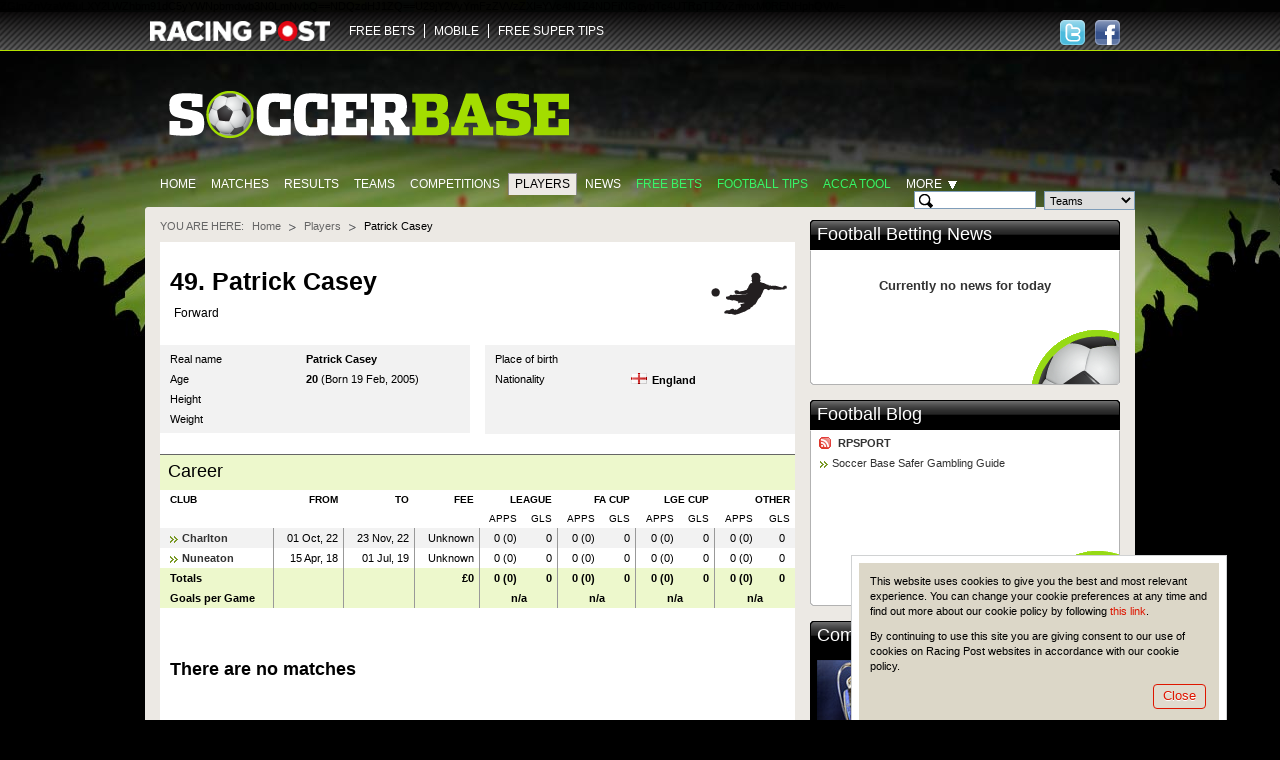

--- FILE ---
content_type: text/html; charset=UTF-8
request_url: https://www.soccerbase.com/players/player.sd?player_id=111775
body_size: 6784
content:
<!DOCTYPE html><html lang="en"><head><!-- Google Tag Manager --><script> (function (w, d, s, l, i) { w[l] = w[l] || []; w[l].push({ "gtm.start": new Date().getTime(), event: "gtm.js" }); var f = d.getElementsByTagName(s)[0], j = d.createElement(s), dl = l != "dataLayer" ? "&l=" + l : ""; j.async = true; j.src = "https://www.googletagmanager.com/gtm.js?id=" + i + dl; f.parentNode.insertBefore(j, f); })(window, document, "script", "dataLayer", "GTM-TDXG9MKZ"); </script><!-- End Google Tag Manager --><meta http-equiv="Content-Type" content="text/html; charset=utf-8" /><meta http-equiv="X-UA-Compatible" content="IE=edge" /><meta name="google-site-verification" content="EVdPYXEa-8656qqUY1aI7sDTDc5gOl5Zp3m0oRivqFo" /><link href="https://www.soccerbase.com//img/soccerbase/128x128facebook_image.jpg" rel="image_src" /><title>Patrick Casey | Football Stats | No Club | Age 20 | 2018-2022 | Soccer Base</title><meta name="description" content="Patrick Casey-2018-2022. (Born 19 Feb, 2005) Forward. Current season &amp; career stats available, including appearances, goals &amp; transfer fees." /><meta name="keywords" content="Football player odds, Football player betting odds, Football betting, Football odds" /><link rel="canonical" href="https://www.soccerbase.com/players/player.sd?player_id=111775" /><link href="https://www.soccerbase.com//ico/soccer/favicon.ico" rel="icon" type="image/x-icon" /><link href="https://www.soccerbase.com//ico/soccer/favicon.ico" rel="shortcut icon" type="image/x-icon" /><link href="https://www.soccerbase.com//ico/soccer/sb_web_app57x57.png" rel="apple-touch-icon" /><link href="https://www.soccerbase.com//ico/soccer/sb_web_app72x72.png" rel="apple-touch-icon-precomposed" /><link href="https://www.soccerbase.com//ico/soccer/sb_web_app72x72.png" rel="apple-touch-icon" sizes="72x72" /><link href="https://www.soccerbase.com//ico/soccer/sb_web_app114x114.png" rel="apple-touch-icon" sizes="114x114" /><link href="https://www.soccerbase.com//css/common.css" rel="stylesheet" type="text/css" /><link href="https://www.soccerbase.com//css/site-common.css" rel="stylesheet" type="text/css" /><link href="https://www.soccerbase.com//css/soccerbase.css" rel="stylesheet" type="text/css" /><link href="https://www.soccerbase.com//css/soccer-grid.css" rel="stylesheet" type="text/css" /><script type="text/javascript"> /* <![CDATA[ */ var releaseVersion = '1.1.38'; /* ]]> */ </script><script src="https://www.soccerbase.com//js/libs.js" type="text/javascript"></script><!--[if lt IE 7]><script src="https://www.soccerbase.com//js/fixie.js" type="text/javascript"></script><![endif]--><script type="text/javascript"> var RPOST; if (!RPOST) { RPOST = { mainSiteDomain: "https://www.racingpost.com/", siteType: "soccer", betslipAffs: { B11:"38140" ,B2:"a_45991b_1611" ,B3:"310" ,B4:"154" ,B6:"252" ,B7:"30" ,B8:"10001" ,B10:"90081080" ,B12:"365_03419911" ,B14:"262" ,B0:"0" ,B16:"0" ,B17:"32667" ,B15:"204907" }, preferredBookmakerCode: "B12", loadingImage: "<img src=\"https://www.soccerbase.com//img/all/loading.gif\" alt=\"Loading..\" />", Loading: "<div class='loading'>{$i->loadingImgHtml}</div>", diffusion: { iframeUrl:'http://push-stg.racingpost.com/rp_iframes/rp_5.html' } } }; </script><script type="text/javascript">/* <![CDATA[ */ $(document).ready(function() { common.cookieCompliance.init({ domain : ' occerbase.apps.production.eu-west-2.aws.rp-cloudinfra.com ', popupId : 'cookieNotification' }); common.cookieCompliance.execute(); }); /* ]]> */</script><script async src="https://www.googletagmanager.com/gtag/js?id=UA-17231127-23" ></script><script> window.dataLayer = window.dataLayer || []; function gtag(){dataLayer.push(arguments);} gtag('js', new Date()); gtag('config', 'UA-17231127-23'); </script><script> !(function (f, b, e, v, n, t, s) { if (f.fbq) return; n = f.fbq = function () { n.callMethod ? n.callMethod.apply(n, arguments) : n.queue.push(arguments); }; if (!f._fbq) f._fbq = n; n.push = n; n.loaded = !0; n.version = "2.0"; n.queue = []; t = b.createElement(e); t.async = !0; t.src = v; s = b.getElementsByTagName(e)[0]; s.parentNode.insertBefore(t, s); })( window, document, "script", "https://connect.facebook.net/en_US/fbevents.js" ); fbq("init", "297694564205213"); fbq("track", "PageView"); </script><noscript ><img height="1" width="1" style="display: none" src="https://www.facebook.com/tr?id=297694564205213&ev=PageView&noscript=1" /></noscript><script src="//cdn.segmentify.com/b6fd073c-daa9-4975-bc48-dbb2e8adf164/segmentify.js" charset="UTF-8"></script></head><body><!-- Google Tag Manager (noscript) --><noscript ><iframe src="https://www.googletagmanager.com/ns.html?id=GTM-TDXG9MKZ" height="0" width="0" style="display: none; visibility: hidden" ></iframe ></noscript><!-- End Google Tag Manager (noscript) --><div class="difConf"><span id="difHo" >ZGlmZnVzaW9uLXY2LWZhbm91dC5yYWNpbmdwb3N0LmNvbQ==</span ><span id="difPo" >NDQz</span ><span id="difSe" >dHJ1ZQ==</span ><span id="difPr" >U29jY2VyYmFzZVVzZXI=</span ><span id="difCr" >YVc4N1Z4NDFiNGgybTc4UTRpT1ZvZmhxM0RENHphQVM=</span ></div><script src="https://www.soccerbase.com//js/common.js" type="text/javascript"></script><script src="https://www.soccerbase.com//js/soccerbase-diffusion.js" type="text/javascript"></script><script src="https://www.soccerbase.com//js/soccerbase-common.js" type="text/javascript"></script><script src="https://www.soccerbase.com//js/soccerbase-panels.js" type="text/javascript"></script><script src="https://www.soccerbase.com//js/soccerbase-games-list.js" type="text/javascript"></script><script src="https://www.soccerbase.com//js/soccerbase-players.js" type="text/javascript"></script><div class="siteHeaderWraper"><div class="siteHeader clearfix"><div class="logo logo-new"><a href="https://www.racingpost.com/" target="_blank"><img src="https://www.soccerbase.com//img/all/racingpost-logo.png" alt="RacingPost" title="Racing Post home" /></a></div><ul id="familyMenu" class="expandList websites"><li class="first"><a href="https://www.soccerbasescout.com/free-bets?utm_source=soccerbasefreebetsnav" target="_self">FREE BETS</a></li><li><a href="https://www.racingpost.com/mobile/" target="_blank">MOBILE</a></li><li><a href="https://www.freesupertips.com/" target="_blank">FREE SUPER TIPS</a></li></ul><script type="text/javascript">/* <![CDATA[ */ function pixel(url){ var ord=Math.random()*10000000000000000; var pic = "https://ad.doubleclick.net/activity;dc_pixel_url=rp.bfp.pixel;dc_seg=131823;ord=" + ord + "?"; var pictag = "<img src=\""+pic+"\" \/>"; $("body").append(pictag); window.open(url, "_blank"); } /* ]]> */</script><div class="socialHead"><a href="https://www.facebook.com/#!/Soccerbase" class="hfacebook" target="_blank" title="Follow us on Facebook"><span>Follow us on Facebook</span></a><a href="https://twitter.com/#!/Soccerbase" class="htwitter" target="_blank" title="Follow us on Twitter"><span>Follow us on Twitter</span></a></div></div></div><div class="body"><div class="logoBar clearfix"><a href="/" class="siteLogo"><img src="https://www.soccerbase.com//img/soccerbase/soccerbase_new_logo.png" alt="The Football Site" title="The Football Site" /></a></div><div class="clearfix"><ul class="mainTabs"><li><a href="/" title="Home">Home</a></li><li><a href="/matches/home.sd" title="Matches">Matches</a></li><li><a href="/results/home.sd" title="Results">Results</a></li><li><a href="/teams/home.sd" title="Teams">Teams</a></li><li><a href="/tournaments/home.sd" title="Competitions">Competitions</a></li><li class="selected"><a href="/players/home.sd" title="Players">Players</a></li><li><a href="/news/home.sd" title="News">News</a></li><li><a href="https://www.soccerbasescout.com/free-bets?utm_source=soccerbasefreebetsnav" class="featured" title="Free Bets">Free Bets</a></li><li><a href="https://www.soccerbasescout.com/free-football-betting-tips/?utm_source=soccerbasetipsnav" class="featured" title="Football tips">Football tips</a></li><li><a href="https://www.soccerbasescout.com/bet-scout/?utm_source=soccerbaseaccanav" class="featured" target="_blank" title="Acca Tool">Acca Tool</a></li><li id="moreSelector"><span class="more">More</span><div class="moreListWrapper"><iframe style="overflow:hidden; border-width: 0px"></iframe><ul class="moreList"><li><a href="/teams/head_to_head.sd" title="Head-to-Head">Head-to-Head</a></li><li><a href="/blogs/home.sd" title="Blogs">Blogs</a></li><li><a href="/managers/home.sd" title="Managers">Managers</a></li><li><a href="/referees/home.sd" title="Referees">Referees</a></li><li><a href="/matches/results.sd" title="Results &amp; Matches">Results &amp; Matches</a></li></ul><div class="moreListShadow iepng">&nbsp;</div></div></li></ul><!-- .mainTabs --><form id="headSearch" class="headSearch" method="get" action="/teams/search_results.sd"><div class="searchFieldWrapper"><input type="text" id="searchTeamField" class="searchInput decorate" maxlength="50" autocomplete="off" /><input type="text" id="searchPlayerCurrentField" class="searchInput decorate hide" maxlength="50" autocomplete="off" /><input type="text" id="searchPlayerAllField" class="searchInput decorate hide" maxlength="50" autocomplete="off" /><input type="text" id="searchManagerField" class="searchInput decorate hide" maxlength="50" autocomplete="off" /><input type="text" id="searchRefereeField" class="searchInput decorate hide" maxlength="50" autocomplete="off" /><input type="hidden" id="searchHiddenField" class="searchInput hide" /></div><!-- .searchFieldWrapper --><div class="searchFieldWrapper"><select id="searchType" name="type"><option value="team">Teams</option><option value="playerCurrent">Current Players</option><option value="playerAll">All Players</option><option value="manager">Managers</option><option value="referee">Referees</option></select></div><!-- .searchFieldWrapper --><div class="searchFieldWrapper"><button type="submit" class="btn btnLime searchButton" title="Search">Search</button></div><!-- .searchFieldWrapper --><div id="validationErrorBubble" class="validationBubble hide"><div class="validationBubbleWraper"><div class="validationBubbleContent"></div></div><div class="validationBubbleChevron"><div></div></div></div><!-- .validationBubble --></form></div><div class="siteTopBg"></div><div class="siteContent"><div class="seg-wrapper"></div><div id="cpm"><div class="breadcrumb clearfix" id="breadcrumbs"><span>You are here:</span><ul><li ><a href="https://www.soccerbase.com" title="Go to Homepage">Home</a></li><li ><a href="/players/home.sd" title="Go to Players homepage">Players</a></li><li class="last"> Patrick Casey </li></ul></div><!-- .breadcrumb --><div class="pageHeader pageHeaderPlayers"><table class="imageHead"><tr><td rowspan="2"></td><td><h1> 49. Patrick Casey </h1></td></tr><tr><td><div class="midfielder bull"> Forward </div></td></tr></table></div><!-- .pageHeader .pageHeaderPlayers --><div class="soccerContent"><div class="twoSoccerColumns clearfix"><div class="soccerColumn"><table class="clubInfo"><tr class="first"><th>Real name</th><td><strong>Patrick Casey</strong></td></tr><tr><th>Age</th><td><strong>20</strong> (Born 19 Feb, 2005) </td></tr><tr><th>Height</th><td><strong></strong></td></tr><tr><th>Weight</th><td><strong></strong></td></tr></table></div><!-- .soccerColumn --><div class="soccerColumn soccerColumnLast"><table class="clubInfo"><tr class="first"><th>Place of birth</th><td><strong></strong></td></tr><tr><th>Nationality</th><td><span class="flag flag-eng"></span><strong>England</strong></td></tr><tr><th>&nbsp;</th><td>&nbsp;</td></tr><tr><th>&nbsp;</th><td>&nbsp;</td></tr></table></div><!-- .soccerColumn --></div><!-- .twoSoccerColumns --><div class="headlineBlock"><h3>Career</h3></div><!-- .headlineBlock --><table class="table right career"><thead><tr><th class="first left"><b>CLUB</b></th><th><b>FROM</b></th><th><b>TO</b></th><th><b>FEE</b></th><th colspan="2"><b>LEAGUE</b></th><th colspan="2"><b>FA CUP</b></th><th colspan="2"><b>LGE CUP</b></th><th colspan="2"><b>OTHER</b></th></tr><tr><th>&nbsp;</th><th>&nbsp;</th><th>&nbsp;</th><th>&nbsp;</th><th>APPS</th><th>GLS</th><th>APPS</th><th>GLS</th><th>APPS</th><th>GLS</th><th>APPS</th><th>GLS</th></tr></thead><tbody><tr class="alt"><td class="first left bull"><a href="/teams/team.sd?team_id=527" title="Go to Charlton team page">Charlton</a></td><td> 01 Oct, 22 </td><td> 23 Nov, 22 </td><td> Unknown </td><td class="noBorder">0 (0)</td><td>0</td><td class="noBorder">0 (0)</td><td>0</td><td class="noBorder">0 (0)</td><td>0</td><td class="noBorder">0 (0)</td><td class="last noBorder">0</td></tr><tr><td class="first left bull"><a href="/teams/team.sd?team_id=1880" title="Go to Nuneaton team page">Nuneaton</a></td><td> 15 Apr, 18 </td><td> 01 Jul, 19 </td><td> Unknown </td><td class="noBorder">0 (0)</td><td>0</td><td class="noBorder">0 (0)</td><td>0</td><td class="noBorder">0 (0)</td><td>0</td><td class="noBorder">0 (0)</td><td class="last noBorder">0</td></tr><tr class="total"><td class="first left bull">Totals</td><td>&nbsp;</td><td>&nbsp;</td><td class="fee"> &pound;0 </td><td class="noBorder">0 (0)</td><td>0</td><td class="noBorder">0 (0)</td><td>0</td><td class="noBorder">0 (0)</td><td>0</td><td class="noBorder">0 (0)</td><td class="last noBorder">0</td></tr><tr class="total"><td class="first left bull">Goals per Game</td><td>&nbsp;</td><td>&nbsp;</td><td>&nbsp;</td><td colspan="2" class="center"> n/a </td><td colspan="2" class="center"> n/a </td><td colspan="2" class="center"> n/a </td><td colspan="2" class="center noBorder"> n/a </td></tr></tbody></table><div class="nodataBlock nodataInSoccer"><h5>There are no matches</h5></div></div><!-- .soccerContent --></div><div id="col_c"><div class="panel" id="FootballBettingNews_0"><div class="panelHeadline"><h2><a href="/news/home.sd" class="panellink">Football Betting News</a>&nbsp; </h2></div><div class="panelWrap"><div class="panelContent clearfix"><div class="newsPanels ball"><div class="nodataBlock"><h5>Currently no news for today</h5></div></div></div></div></div><div class="adwrapnew" id="SoccerbasexPOSIFRAMEDFP_1"><p><script type="text/javascript"><!-- 
var googletag = googletag || {}; googletag.cmd = googletag.cmd || []; (function() { var gads = document.createElement('script'); gads.async = true; gads.type = 'text/javascript'; var useSSL = 'https:' == document.location.protocol; gads.src = (useSSL ? 'https:' : 'http:') + '//www.googletagservices.com/tag/js/gpt.js'; var node = document.getElementsByTagName('script')[0]; node.parentNode.insertBefore(gads, node); })(); 
// --></script><script type="text/javascript"><!-- 
googletag.cmd.push(function() { googletag.defineSlot('/5614/soc-soc-racingpost', [[300, 250], [300, 600]], 'div-gpt-ad-1158876267099-0').setTargeting('pos', ['one']).addService(googletag.pubads()); googletag.pubads().enableSingleRequest(); googletag.enableServices(); }); 
// --></script></p><!-- /5614/soc-soc-racingpost/home/pos1 --><div id="div-gpt-ad-1158876267099-0"><script type="text/javascript"><!-- 
googletag.cmd.push(function() { googletag.display('div-gpt-ad-1158876267099-0'); }); 
// --></script></div><p><script type="text/javascript"><!-- var axel = Math.random() + ''; var a = axel * 10000000000000; document.write('<img src="http://pubads.g.doubleclick.net/activity;dc_iu=/5614/DFPAudiencePixel;ord=' + a + ';dc_seg=387682362?" mce_src="http://pubads.g.doubleclick.net/activity;dc_iu=/5614/DFPAudiencePixel;ord=' + a + ';dc_seg=387682362" width=1 height=1 border=0 />'); 
// --></script></p><noscript> &amp;amp;amp;amp;lt;img src="http://pubads.g.doubleclick.net/activity;dc_iu=/5614/DFPAudiencePixel;ord=1;dc_seg=387682362?" mce_src="http://pubads.g.doubleclick.net/activity;dc_iu=/5614/DFPAudiencePixel;ord=1;dc_seg=387682362" width=1 height=1 border=0/&amp;amp;amp;amp;gt; </noscript></div><div class="panel" id="FootballBlog_2"><div class="panelHeadline"><h2><a href="/blogs/home.sd" class="panellink">Football Blog</a>&nbsp; </h2></div><div class="panelWrap"><div class="panelContent clearfix"><div class="miserableSodPanel ball"><table class="panelImageHead"><tbody><tr><td><h4 class="rssTitle"><a href="/rss/blogfeed.sd?blogger=rpsport" title="RPSPORT&#39;s RSS feed">RPSPORT</a></h4><a href="/blog/football/rpsport/soccer-base-safer-gambling-guide/3042112/" class="bullet" title="RPSPORT: Soccer Base Safer Gambling Guide">Soccer Base Safer Gambling Guide</a></td></tr></tbody></table></div></div></div></div><div class="panel" id="Competitions_4"><div class="panelHeadline"><h2> Competitions </h2></div><div class="panelWrap"><div class="panelContent clearfix"><div class="sidePanel"><div class="sidePanelContent clearfix"><img src="https://www.soccerbase.com//img/soccerbase/panel-pict/tournaments_link_panel.jpg" class="sidePanelImg" alt="" /><div class="sidePanelText"> Whether it's the Johnstone's Paint Trophy or the Champions League, Soccerbase will ensure you don't experience a big cup upset </div><div class="sidePanelButton"><a href="/tournaments/home.sd" class="toolbar" title="Go to Competitions page"><span>Competitions</span></a></div></div><!-- .sidePanelContent--></div></div></div></div><div class="panel" id="Teams_5"><div class="panelHeadline"><h2> Teams </h2></div><div class="panelWrap"><div class="panelContent clearfix"><div class="sidePanel"><div class="sidePanelContent clearfix"><img src="https://www.soccerbase.com//img/soccerbase/panel-pict/teams_link_panel.jpg" class="sidePanelImg" alt="" /><div class="sidePanelText"> Agonising over Aberdeen?<br/>Yearning for Yeovil? Our database is crammed with every football club you could possibly wish for </div><div class="sidePanelButton"><a href="/teams/home.sd" class="toolbar" title="Go to Teams page"><span>Teams</span></a></div></div><!-- .sidePanelContent--></div></div></div></div><div class="panel" id="Players_6"><div class="panelHeadline"><h2> Players </h2></div><div class="panelWrap"><div class="panelContent clearfix"><div class="sidePanel"><div class="sidePanelContent clearfix"><img src="https://www.soccerbase.com//img/soccerbase/panel-pict/players_link_panel.jpg" class="sidePanelImg" alt="" /><div class="sidePanelText"> A plethora of players ranging from Adebayor to Zamora. All you need to know to find out who is the best bet to score next </div><div class="sidePanelButton"><a href="/players/home.sd" class="toolbar" title="Go to Players page"><span>Players</span></a></div></div><!-- .sidePanelContent--></div></div></div></div><div class="panel" id="Managers_8"><div class="panelHeadline"><h2> Managers </h2></div><div class="panelWrap"><div class="panelContent clearfix"><div class="sidePanel"><div class="sidePanelContent clearfix"><img src="https://www.soccerbase.com//img/soccerbase/panel-pict/managers_link_panel.jpg" class="sidePanelImg" alt="" /><div class="sidePanelText"> From Allardyce to Zola, our massive manager database, with histories and win ratios, is sure to get your vote of confidence </div><div class="sidePanelButton"><a href="/managers/home.sd" class="toolbar" title="Go to Managers page"><span>Managers</span></a></div></div><!-- .sidePanelContent--></div></div></div></div><div class="panel" id="Referees_9"><div class="panelHeadline"><h2> Referees </h2></div><div class="panelWrap"><div class="panelContent clearfix"><div class="sidePanel"><div class="sidePanelContent clearfix"><img src="https://www.soccerbase.com//img/soccerbase/panel-pict/referees_link_panel.jpg" class="sidePanelImg" alt="" /><div class="sidePanelText"> Card-happy control freak?<br/>Astute arbiter? Make the right decision on any referee with the help of our specialist pages </div><div class="sidePanelButton"><a href="/referees/home.sd" class="toolbar" title="Go to Refrees page"><span>Referees</span></a></div></div><!-- .sidePanelContent--></div></div></div></div><div class="adwrap" id="SoccerbasexPOSIFRAMEDFP_11"></div><script type="text/javascript">/* <![CDATA[ */ var SoccerbasexPOSIFRAMEDFP_11; function reloadSoccerbasexPOSIFRAMEDFP_11() { SoccerbasexPOSIFRAMEDFP_11=$("#SoccerbasexPOSIFRAMEDFP_11"); $.get("/ads/panel.sd?pid=1&par=958080&", function(data) { ord=Math.random()*10000000000000000; data = data.replace('[[time]]',ord).replace('[[sitetype]]',RPOST.siteReference); SoccerbasexPOSIFRAMEDFP_11.html(data); }, "html"); }$(document).ready(function(){setTimeout("reloadSoccerbasexPOSIFRAMEDFP_11()",1);}); /* ]]> */</script><div class="adwrap" id="SoccerbasexPOSIFRAMEDFP_12"></div><script type="text/javascript">/* <![CDATA[ */ var SoccerbasexPOSIFRAMEDFP_12; function reloadSoccerbasexPOSIFRAMEDFP_12() { SoccerbasexPOSIFRAMEDFP_12=$("#SoccerbasexPOSIFRAMEDFP_12"); $.get("/ads/panel.sd?pid=1&par=961724&", function(data) { ord=Math.random()*10000000000000000; data = data.replace('[[time]]',ord).replace('[[sitetype]]',RPOST.siteReference); SoccerbasexPOSIFRAMEDFP_12.html(data); }, "html"); }$(document).ready(function(){setTimeout("reloadSoccerbasexPOSIFRAMEDFP_12()",1);}); /* ]]> */</script><div class="adwrap" id="SoccerbasexPOSIFRAMEDFP_13"></div><script type="text/javascript">/* <![CDATA[ */ var SoccerbasexPOSIFRAMEDFP_13; function reloadSoccerbasexPOSIFRAMEDFP_13() { SoccerbasexPOSIFRAMEDFP_13=$("#SoccerbasexPOSIFRAMEDFP_13"); $.get("/ads/panel.sd?pid=1&par=1976003&", function(data) { ord=Math.random()*10000000000000000; data = data.replace('[[time]]',ord).replace('[[sitetype]]',RPOST.siteReference); SoccerbasexPOSIFRAMEDFP_13.html(data); }, "html"); }$(document).ready(function(){setTimeout("reloadSoccerbasexPOSIFRAMEDFP_13()",1);}); /* ]]> */</script><div class="adwrapnew" id="SoccerbasexJAVADFP_14"><div style="width: 300px; padding: 4px; margin: 0 0 15px; border: 1px solid #E6E6E6;"><script type="text/javascript"><!-- 
var googletag = googletag || {}; googletag.cmd = googletag.cmd || []; (function() { var gads = document.createElement('script'); gads.async = true; gads.type = 'text/javascript'; var useSSL = 'https:' == document.location.protocol; gads.src = (useSSL ? 'https:' : 'http:') + '//www.googletagservices.com/tag/js/gpt.js'; var node = document.getElementsByTagName('script')[0]; node.parentNode.insertBefore(gads, node); })(); 
// --></script><script type="text/javascript"><!-- 
googletag.cmd.push(function() { googletag.defineSlot('/5614/soc-soc-racingpost', [[300, 128]], 'div-gpt-ad-1158875267097-0').setTargeting('pos' ['soccerbasebutton']).addService(googletag.pubads()); googletag.pubads().enableSingleRequest(); googletag.enableServices(); }); 
// --></script><p>&nbsp;</p><!-- /5614/soc-soc-racingpost/home/button --><div id="div-gpt-ad-1158875267097-0"><script type="text/javascript"><!-- 
googletag.cmd.push(function() { googletag.display('div-gpt-ad-1158875267097-0'); }); 
// --></script></div></div><p><script type="text/javascript"><!-- // Begin Rocket Fuel Universal Pixel (function () { var cachebust = (Math.random() + "").substr(2); var protocol = "https:" == document.location.protocol ? 'https:' : 'http:'; new Image().src = protocol+"//20580509p.rfihub.com/ca.gif?rb=10561&ca=20580509&ra="+cachebust; })(); // End Rocket Fuel Universal Pixel 
// --></script></p></div></div><div id="fix"><div id="col_b"></div><div id="col_a"></div></div></div><div class="siteBottomBg"></div><div class="footer"><table class="footBlocks"><tbody><tr><td><h3>Free Bets and Betting</h3><ol><li><a href="https://www.pickswise.com" target="_blank" rel="follow">Pickswise</a></li></ol></td><td><h3>Gamble Responsibly</h3><ol><li><a href="https://www.raig.org/" target="_blank" rel="follow">Raig</a></li><li><a href="https://www.soccerbase.com/blog/football/rpsport/soccer-base-safer-gambling-guide/3042112/" target="_blank" rel="nofollow">Soccer Base Safer Gambling Guide</a></li></ol><a href="https://www.begambleaware.org/" class="beGambleAwareLogo" target="_blank" rel="noopener noreferrer"></a><p class="eighteenPlus">18+</p></td></tr></tbody></table><p class="copy"> COPYRIGHT &copy; 2026 CENTURYCOMM LIMITED OR ITS LICENSORS, ALL RIGHTS RESERVED </p></div></div><script type='text/javascript'>/* <![CDATA[ */ soccer.headerSearchSelectOptions = {"formSelector":"#headSearch","routePlayerCurrent":"\/players\/player.sd","routePlayerAll":"\/players\/home.sd","routeTeam":"\/teams\/team.sd","routeManager":"\/managers\/manager.sd","routeReferee":"\/referees\/referee.sd","hiddenPlayerName":"player_id","hiddenTeamName":"team_id","hiddenManagerName":"manager_id","hiddenRefereeName":"referee_id","inputNameAttr":"search"};/* ]]> */</script><div style="display:none;" id="cookieNotification" class="cookieNotification"><div class="cookieMessageWrap"><p>This website uses cookies to give you the best and most relevant experience. You can change your cookie preferences at any time and find out more about our cookie policy by following <a href="https://www.racingpost.com//shared/help_info.sd?cat_id=26&amp;subcat_id=69&amp;headline=COOKIEPOLICY" onclick="common.cookieCompliance.stopTimer();return Html.popup(this, {width:700, height:625})">this link</a>.</p><p>By continuing to use this site you are giving consent to our use of cookies on Racing Post websites in accordance with our cookie policy.</p><div class="cookieMessageButton"><button type="button" class="btn btnGrey" onclick="common.cookieCompliance.popupTimerAction();">Close</button></div></div></div><script type="text/javascript"> soccer.autocomplete = { teamsData: [], playersData: [], managersData: [], refereesData: [], }; $(document).ready(function () { if (typeof soccer.headerSearchSelectOptions != "undefined") { soccer.headerSearchSelect.init(soccer.headerSearchSelectOptions); } }); </script><script type="text/javascript" src="/js/autocomplete-teams.js.sd?1.1.38" ></script><script type="text/javascript" src="/js/autocomplete-players.js.sd?1.1.38" ></script><script type="text/javascript" src="/js/autocomplete-managers.js.sd?1.1.38" ></script><script type="text/javascript" src="/js/autocomplete-referees.js.sd?1.1.38" ></script></body></html> 

--- FILE ---
content_type: text/html; charset=utf-8
request_url: https://www.google.com/recaptcha/api2/aframe
body_size: 268
content:
<!DOCTYPE HTML><html><head><meta http-equiv="content-type" content="text/html; charset=UTF-8"></head><body><script nonce="IMHC4I4mC4b9qtQPAEJgjA">/** Anti-fraud and anti-abuse applications only. See google.com/recaptcha */ try{var clients={'sodar':'https://pagead2.googlesyndication.com/pagead/sodar?'};window.addEventListener("message",function(a){try{if(a.source===window.parent){var b=JSON.parse(a.data);var c=clients[b['id']];if(c){var d=document.createElement('img');d.src=c+b['params']+'&rc='+(localStorage.getItem("rc::a")?sessionStorage.getItem("rc::b"):"");window.document.body.appendChild(d);sessionStorage.setItem("rc::e",parseInt(sessionStorage.getItem("rc::e")||0)+1);localStorage.setItem("rc::h",'1769383066209');}}}catch(b){}});window.parent.postMessage("_grecaptcha_ready", "*");}catch(b){}</script></body></html>

--- FILE ---
content_type: text/javascript; charset=UTF-8
request_url: https://www.soccerbase.com/js/autocomplete-managers.js.sd?1.1.38
body_size: 168232
content:
/*[cached; age 2198]*/soccer.autocomplete.managersData = [["A C Bell",1],["A E Parsloe",2],["A G Burton",3],["A J Barker",4],["A Leslie Knighton",5],["A S Walker",6],["A Henderson",1402],["A Walker",7],["A Weston",8],["Aaron Danks",6218],["Aaron Ramsey",6951],["Aaron Taylor-Sinclair",7037],["Aasmund Bjorkan",3849],["Abdallah Mubiru",5279],["Abdelaziz Bouhazama",6245],["Abdoulay Konko",5943],["Abdourahman Hadi",6826],["Abdullah Avci",2853],["Abdurrahman Baysangur",4750],["Abel Braga",5781],["Abel Ferreira",4385],["Abel Resino",2332],["Abel Xavier",4576],["Abelardo Fernandez",2958],["Abraham Khashmanyan",5326],["Acacio Santos",5269],["Achim Beierlorzer",3461],["Achim Otte",4452],["Adam David Griffiths",7067],["Adam Barrett",5301],["Adam Flanagan",3690],["Adam Hinshelwood",6368],["Adam Lakeland",5227],["Adam Lockwood",4218],["Adam Majewski",5812],["Adam Murray",2920],["Adam Nagy",6624],["Adam Nawalka",3003],["Adam Owen",4596],["Adam Stevens",6562],["Adel Amrouche",6828],["Adenor Leonardo Bacchi",3999],["Adham Hadia",7088],["Adi Hutter",2974],["Adie Britton",2216],["Adil Kizil",4793],["Adilson Roque",7135],["Adnan Custovic",4585],["Adnan Ornek",4387],["Adolfo Baines Pilart",5495],["Adolfo Mayordomo",3516],["Adolfo Monsalve",6649],["Adolfo Sormani",4813],["Adrian Constantin Neaga",4771],["Adrian Dumitru Mihalcea",5399],["Adrian Adrover",6590],["Adrian Boothroyd",2002],["Adrian Carberry",5973],["Adrian Falub",2909],["Adrian Falub",3502],["Adrian Gula",5392],["Adrian Heath",9],["Adrian Mutu",4764],["Adrian Pennock",2622],["Adrian Sanchez",7184],["Adrian Siemieniec",6682],["Adrian Szabo",3281],["Adrian Ursea",5666],["Adrian Williams",10],["Adrie Koster",4826],["Adrie Poldervaart",4827],["Ady Gallagher",3032],["Ady Williams",2056],["Age Hareide",2749],["Ahmed Al Hassan",3148],["Ahmed Kantari",7071],["Aidan McCaffery",11],["Aidy Boothroyd",5121],["Airton Andrioli",7066],["Aitor Karanka",2534],["Aitor Larrazabal",4302],["Aitor Zulaika",4220],["Akio Kogiku",5886],["Akira Ito",6031],["Akira Nishino",5376],["Alaattin Gulerce",6016],["Alain Casanova",2325],["Alain Geiger",5183],["Alain Giresse",2964],["Alain Perrin",2003],["Alan A'Court",12],["Alan Adamson",2309],["Alan Archibald",2521],["Alan Ashman",13],["Alan Ball",14],["Alan Ball(Snr)",15],["Alan Bloor",16],["Alan Brown",17],["Alan Buckley",18],["Alan Cork",1345],["Alan Curbishley",19],["Alan Curtis",1899],["Alan Devonshire",2383],["Alan Dicks",20],["Alan Dowson",4283],["Alan Durban",21],["Alan Gane",22],["Alan Irvine",2096],["Alan Julian",6572],["Alan Kelly",23],["Alan Kernaghan",1790],["Alan Knill",1992],["Alan Koch",5012],["Alan Lewer",4456],["Alan Little",24],["Alan Lord",2554],["Alan MacDonald",1605],["Alan Maybury",6195],["Alan McGonigal",2122],["Alan McLeary",1625],["Alan Moore",25],["Alan Morgan",3727],["Alan Mullery",26],["Alan Murray",27],["Alan Oakes",28],["Alan Pardew",1337],["Alan Payne",4287],["Alan Reynolds",4694],["Alan Rogers",3548],["Alan Saunders",29],["Alan Shearer",2151],["Alan Sheehan",6317],["Alan Smith",30],["Alan Stubbs",2787],["Alan Thompson",31],["Alan Ure",32],["Alan Wright",2519],["Alastair Stevenson",2228],["Albert Puig Ortoneda",6146],["Albert Benaiges",4707],["Albert Bunjaki",3981],["Albert Cartier",2797],["Albert Celades",5282],["Albert Emon",1978],["Albert Espigares",7166],["Albert Evans",33],["Albert Ferrer",2632],["Albert Fisher",34],["Albert Franks",35],["Albert Gosnell",36],["Albert Harris",37],["Albert Hoskins",38],["Albert Lindon",39],["Albert Meyong",5454],["Albert Pickles",40],["Albert Prince-Cox",41],["Albert Riera",6623],["Albert Roca",3074],["Albert Stuivenberg",4276],["Albert Williams",42],["Alberto Valentim do Carmo Neto",7175],["Alberto Cavasin",1713],["Alberto De Rossi",3858],["Alberto Gamero",5999],["Alberto Gilardino",6302],["Alberto Gonzalez Fernandez",6620],["Alberto Lopez",2568],["Alberto Malesani",1719],["Alberto Monteagudo",4935],["Alberto Toril",4031],["Alberto Zaccheroni",1728],["Aldo Bobadilla",6782],["Aldo Gardini",4511],["Alec Campbell",43],["Alec Cleland",4016],["Alec Maley",44],["Alec Stock",45],["Alec Watson",46],["Alec Wright",1392],["Alejandro Gaete",6784],["Alejandro Garcia",3125],["Alejandro Menendez",5676],["Alejandro Orfila",6993],["Alejandro Restrepo",6013],["Aleksandar Aleksandrov",6933],["Aleksandar Dimitrov",4147],["Aleksandar Jankovic",2899],["Aleksandar Linta",4903],["Aleksandar Rankovic",5464],["Aleksandar Rogic",5306],["Aleksandar Stankov",2982],["Aleksandar Stankovic",5484],["Aleksandar Stanojevic",4551],["Aleksandar Tomash Tomovski",4108],["Aleksandar Veselinovic",4516],["Aleksandar Vukovic",4153],["Aleksander Blagov Tunchev",5661],["Aleksandr Borodyuk",4360],["Aleksandr Brazevich",4760],["Aleksandr Grigoryan",4308],["Aleksandr Gurinovich",6771],["Aleksandr Kerzhakov",5909],["Aleksandr Kulchiy",5575],["Aleksandr Lisovskiy",5637],["Aleksandr Lukhvich",4756],["Aleksandr Sednev",2775],["Aleksandr Shagoyko",6772],["Aleksandr Sinkovets",3417],["Aleksandr Stanojevic",2264],["Aleksandr Storozhuk",6973],["Aleksandr Tarkhanov",3300],["Aleksandr Tochilin",5163],["Aleksandr Trayduk",4191],["Aleksandr Yermakovich",2977],["Aleksandrs Starkovs",2286],["Aleksei Poddubskiy",4580],["Aleksey Berezutskiy",5910],["Aleksey Eremenko",3058],["Aleksey Korobchenko",4533],["Aleksey Merkulov",2778],["Aleksey Mikhaylov",5639],["Aleksey Shpilevskiy",4882],["Aleksey Stukalov",5760],["Aleksi Zhelyazkov",5383],["Alen Stajcic",5080],["Alen sculac",4866],["Ales Arnol",6709],["Ales Majer",6971],["Alessandro Calori",3500],["Alessandro Dal Canto",3455],["Alessandro Mangiarratti",6421],["Alessandro Nesta",5229],["Alessandro Zampa",1769],["Alessio Delpiano",3442],["Alessio Dionisi",5800],["Alessio Lisci",5899],["Alex Brandao",6736],["Alex Caldwell",1617],["Alex Cleland",1980],["Alex Connon",6068],["Alex Covelo",6168],["Alex Cribley",47],["Alex Dupont",2314],["Alex Dyer",5357],["Alex Ferguson",48],["Alex Gibson",49],["Alex Inglethorpe",1990],["Alex Lawless",7028],["Alex MacDonald",1451],["Alex MacFarlane",50],["Alex Mackie",51],["Alex Massie",52],["Alex McFarlane",53],["Alex McLeish",1537],["Alex Miller",1356],["Alex Morris",6079],["Alex Neil",2570],["Alex Pallares",6693],["Alex Pastoor",3975],["Alex Pike",2615],["Alex Rae",2110],["Alex Raisbeck",54],["Alex Rennie",1489],["Alex Revell",5411],["Alex Smith",1427],["Alex Stewart",1410],["Alex Stuart",1481],["Alex Totten",1380],["Alexander Alekseev",4977],["Alexander Axen",3333],["Alexander Blessin",5457],["Alexander Ende",7013],["Alexander Fischinger",3245],["Alexander Frei",4878],["Alexander Khrapkovski",6722],["Alexander Medina",5949],["Alexander Nouri",4123],["Alexander Schmidt",5181],["Alexander Zorniger",3239],["Alexandre Dujeux",3159],["Alexandre Guimaraes",6083],["Alexandre Torreira da Gama Lima",6162],["Alexandros Vosniadis",4052],["Alexandru Curtianu",3002],["Alexandru Pelici",4832],["Alexandru Radu",5581],["Alexandru Spiridon",4703],["Alexi Stival",6537],["Alexis Garcia",6006],["Alexis Matteo",6494],["Alexis Trujillo",4391],["Alexsander Nascif de Barros",7130],["Alexsandr Krestinin",3786],["Alexsandro de Souza",6448],["Alf Boland",55],["Alf Craig",56],["Alf Ramsey",57],["Alf Steward",58],["Alf Westerberg",4486],["Alf Wood",59],["Alfons Groenendijk",3638],["Alfonso Del Barrio Michelena",3470],["Alfred Homer",60],["Alfred Johansson",7092],["Alfred Jones",61],["Alfred Priest",62],["Alfred Riedl",3560],["Alfred Schreuder",3019],["Alfredo Aglietti",3440],["Alfredo Arias",6788],["Alfredo Berti",6643],["Alfredo Grelak",6080],["Alfredo Magni",1751],["Alfredo Sampaio",6677],["Ali Aliyev",6822],["Ali Ravci",5131],["Aliaksandr Khatskevich",3591],["Aliaksei Baha",4881],["Alin Bejan",5554],["Alin Minteuan",2259],["Aliou Cisse",3898],["Allan Brown",63],["Allan Clarke",64],["Allan Evans",1598],["Allan Hale",5687],["Allan Hunter",65],["Allan Johnston",2502],["Allan Jones",66],["Allan Kuhn",3923],["Allan Maitland",1621],["Allan McGraw",1510],["Allan McManus",4125],["Allan Moore",1808],["Allan Preston",1882],["Allen Batsford",67],["Allen Bula",2992],["Allenby Chilton",68],["Ally Dawson",1578],["Ally Ewen",4224],["Ally Gallacher",1443],["Ally Maxwell",1642],["Ally McCoist",2376],["Ally McLeod",1387],["Almir Sulejmanovic",5209],["Alois Grussmann",5297],["Alois Schwartz",2894],["Alon Hazan",4737],["Alper Kelkitli",5735],["Alun Armstrong",4457],["Alvan Williams",69],["Alvaro Adriano Teixeira Pacheco",5801],["Alvaro Arbeloa Coca",7140],["Alvaro Cervera",2603],["Alvaro Gutierrez",6096],["Alvaro Recoba",7183],["Alvaro Rubio",6918],["Alvaro del Moral",7063],["Alvin Martin",1344],["Amarini Villatoro",5056],["Ambrose Langley",70],["Americo Gallego",5280],["Amir Abdou",4738],["Amir Azrafshan",5458],["Amir Ghalenoei",6800],["Amir Nussbaum",5906],["Amir Turgeman",5075],["Amri Abelaziz",3458],["Amund Skiri",6890],["Anatoliy Bezsmertny",4812],["Anatoliy Chantsev",3366],["Anatoliy Chantsev",3498],["Anders Baath",6886],["Anders Linderoth",3332],["Anders Torstensson",5857],["Andoni Goikoetxea",1698],["Andoni Iraola",4924],["Andras Herczeg",4989],["Andras Komjati",5112],["Andre Breitenreiter",3064],["Andre Hoekstra",5110],["Andre Hofschneider",4667],["Andre Paus",4368],["Andre Pawlak",5127],["Andre Schubert",3739],["Andre Soares Jardine",6111],["Andre Villas-Boas",2380],["Andre Weingartner",3243],["Andrea Camplone",3443],["Andrea Loberto",4080],["Andrea Mandorlini",1957],["Andrea Manzo",4027],["Andrea Pensabene",3438],["Andrea Pirlo",5510],["Andrea Soncin",6191],["Andrea Sottil",6200],["Andrea Stramaccioni",2472],["Andreas Bergmann",2624],["Andreas Brannstrom",5945],["Andreas Brehme",1679],["Andreas Engelmark",6282],["Andreas Hagen",7050],["Andreas Heraf",5855],["Andreas Herzog",4926],["Andreas Holmberg",5739],["Andreas Jonker",2389],["Andreas Ogris",3525],["Andreas Patz",6461],["Andreas Petersen",3224],["Andreas Tegstrom",5770],["Andreas Wieland",5830],["Andrei Cristea",5729],["Andrei Pyshnik",4754],["Andrei Talalayev",5439],["Andrei Zygmantovich",2996],["Andrej Razdrh",3324],["Andres Lillini",6135],["Andres Montenegro",6053],["Andres Orozco",6742],["Andres Yllana",6052],["Andrew Robert Roddie",5690],["Andrew Crofts",5829],["Andrew Davies",4736],["Andrew Graham",6354],["Andrew Jones",3054],["Andrew Millen",3040],["Andrew Mitchell",6460],["Andrew Morrison",4008],["Andrew Smith",6377],["Andrew Taylor",5665],["Andrew Thomas",4144],["Andrew Wilson",71],["Andrew Wylie",72],["Andrey Chernyshov",4204],["Andrey Gordeev",3639],["Andrey Gorovtsov",6894],["Andrey Kobelev",3673],["Andrey Kozlov",4085],["Andrey Pyshnik",3403],["Andrey Razin",5391],["Andrey Sosnitsky",3566],["Andrey Tikhonov",4810],["Andrey Tlumak",5155],["Andries Ulderink",6665],["Andriy Demchenko",4805],["Andriy Shevchenko",4071],["Andrzej Pyrdol",5162],["Andrzej Rybarski",3960],["Andy Aitken",73],["Andy Awford",2544],["Andy Ballard",5405],["Andy Beattie",74],["Andy Bishop",3937],["Andy Butler",5731],["Andy Crosby",6287],["Andy Cunningham",75],["Andy Dawson",2844],["Andy Dickson",1463],["Andy Ducat",76],["Andy Dyer",6464],["Andy Edwards",4253],["Andy Hessenthaler",1611],["Andy Hill",4898],["Andy Kilner",1554],["Andy King",77],["Andy Kirk",4562],["Andy Leese",4731],["Andy Legg",4130],["Andy Liddell",2370],["Andy Lochhead",78],["Andy Low",5684],["Andy Marshall",3407],["Andy Matthew",1389],["Andy McCall",1445],["Andy Morrell",2420],["Andy Myers",5222],["Andy Nelson",79],["Andy Peaks",6366],["Andy Porter",1779],["Andy Preece",3371],["Andy Ritchie",1333],["Andy Scott",2101],["Andy Sinton",2386],["Andy Smailes",80],["Andy Thorn",2371],["Andy Whing",5596],["Andy Williams",81],["Andy Wilson",82],["Andy Woodman",4318],["Anes Mravac",7094],["Ange Postecoglou",2652],["Angel Chervenkov",4106],["Angel Comizzo",6867],["Angel Garcia",3114],["Angel Lopez",5081],["Angel Viadero",3485],["Angelo Adamo Gregucci",3425],["Angelo Alessio",5174],["Angelo Harrop",6365],["Angelos Anastasiadis",2288],["Anghel Iordanescu",2998],["Angus Eve",5941],["Angus McLean",83],["Angus Seed",84],["Anibal Biggeri",6153],["Anibal Ruiz",2829],["Annor Walker",6237],["Anotoly Korobochka",2076],["Anoush Dastgir",6467],["Antal Simon",3764],["Ante Cacic",3743],["Ante Covic",5184],["Ante Milicic",5672],["Ante Simundza",3322],["Anth Smith",2491],["Anthony Correia",6963],["Anthony Hacquard",5374],["Anthony Hudson",4183],["Anthony Johnson",3918],["Anthony Limbrick",4781],["Anthony Mdluli",4791],["Antoine Diaz",3836],["Antoine Hey",4794],["Antoine Kombouare",1945],["Antoine van der Linden",6228],["Anton Janssen",2649],["Anton McElhone",5693],["Anton Oliveira",1618],["Anton Petrea",5477],["Anton Velkov",2902],["Antoni Zdravkov",4801],["Antonino Asta",3439],["Antonio Giovanni Vincenzo Corbisiero",5805],["Antonio Alvarez",2340],["Antonio Calderon",1815],["Antonio Conceicao",3813],["Antonio Conte",2408],["Antonio Hidalgo",5548],["Antonio Iriondo",4545],["Antonio Jose dos Santos Folha",4835],["Antonio Lopez",1994],["Antonio Mohamed",2874],["Antonio Rodriguez",4583],["Antonis Prionas",6462],["Antony Sweeney",5858],["Antti Muurinen",3061],["Antxon Muneta",7165],["Apostolos Mantzios",3467],["Apostolos Terzis",4310],["Archie Clark",85],["Archie Gemmill",86],["Archie Knox",1541],["Archie Macaulay",87],["Archie Macauley",88],["Archie Mitchell",89],["Archie Montgomery",90],["Archie Robertson",1388],["Archie Wright",1518],["Arda Turan",6426],["Ardijan Nuhiji",5494],["Arfon Griffiths",91],["Argirios Giannikis",5561],["Argo Arbeiter",5738],["Ariel Broggi",6642],["Ariel Holan",6441],["Ariel Jacobs",2563],["Ariel Lanzini da Silva",6628],["Ariel Martos",6625],["Ariel Pereyra",6499],["Arik Benado",2643],["Arild Sundgot",4819],["Aritz Lopez Garai",4492],["Armando Evangelista",3654],["Armando Osma",6023],["Armando Teixeira",2959],["Armen Gyulbudaghyants",4974],["Armin Veh",2348],["Arnaldo Franzini",4504],["Arnaldo Sialle",6054],["Arnar Gunnlaugsson",6817],["Arnar Vidarsson",3250],["Arnauld Mercier",4378],["Arne Erlandsen",4216],["Arne Sandsto",6115],["Arne Slot",5192],["Arsen Papikyan",3933],["Arsene Wenger",92],["Art Langeler",5776],["Artem Chelyadinskiy",6720],["Artem Gavrilenko",5818],["Artem Kosak",6925],["Artem Radkov",5733],["Arthur F Sutcliffe",99],["Arthur Barritt",93],["Arthur Chadwick",94],["Arthur Cowell",95],["Arthur Cox",96],["Arthur Cram",1438],["Arthur Dickinson",97],["Arthur Diles",7065],["Arthur Dominy",98],["Arthur Fairclough",100],["Arthur Grimsdell",101],["Arthur Jones",102],["Arthur Paine",103],["Arthur Papas",5853],["Arthur Porter",104],["Arthur Reeves",105],["Arthur Rowe",106],["Arthur Rowley",107],["Arthur Shallcross",108],["Arthur Smith",109],["Arthur Stollery",110],["Arthur Turner",111],["Artur Jorge Torres Gomes Araujo Amorim",5440],["Artur Petrosyan",4241],["Artur Skowronek",5337],["Arturo Reyes",4911],["Arturo Villasanti",6915],["Asa Hartford",112],["Ashley Hollyer",5689],["Ashley Westwood",3199],["Ashvir Johal",7026],["Asier Garitano",3120],["Asif Saric",5327],["Atanas Dzhambazki",3664],["Atanas Ribarski",6347],["Atila Gerin",7178],["Atilay Canel",5539],["Atsuhiro Miura",5882],["Attila Kuttor",4818],["Attila Pinter",4098],["Attila Revesz",7087],["Attila Supka",3093],["Attilio Lombardo",1325],["Attilio Tesser",2410],["Augustin Eduard",5691],["Augustine Eguavoen",5937],["Augusto Gama",5004],["Augusto Inacio",4255],["Aurel Csertoi",3706],["Aurel Sunda",4773],["Aureliano Torres",6938],["Aurelio Andreazzoli",2530],["Aurelio Vidmar",6440],["Auri Skarbalius",3630],["Avram Grant",2086],["Axel Kjall",4577],["Axier Intxaurraga",3496],["Aykan Atik",5239],["Aykut Kocaman",3348],["Ayman Hakeem",4114],["Azar Karadas",7093],["Azrudin Valentic",4740],["B.J. Callaghan",6779],["B Chapman",113],["B Watts-Jones",114],["Babis Tennes",4550],["Bachar Barak",2943],["Baciro Cande",4291],["Badayco Maciel",6276],["Bal Gopal Maharjan",5248],["Balazs Beko",3684],["Balazs Borbely",6686],["Barak Itzhaki",5908],["Bard Borgersen",3733],["Bard Flovik",3847],["Barry Darvill",115],["Barry Ferguson",2550],["Barry Fry",116],["Barry Gray",3098],["Barry Hunter",1896],["Barry Lewtas",5530],["Barry Lloyd",117],["Barry Lyons",118],["Barry Quinn",2078],["Barry Robson",6273],["Barry Roche",5315],["Barry Smith",2227],["Barry Wilson",2690],["Bart Van Lancker",4326],["Bartley Wilson",119],["Bartolome Marquez",4530],["Bartosz Grzelak",5491],["Bas Sibum",7029],["Basil Hayward",120],["Basim Qasim",4401],["Bayram Bektas",4840],["Bedford Jezzard",121],["Ben Clark",5023],["Ben Davies",5703],["Ben Dawson",5210],["Ben Garner",5555],["Ben Gladwin",6662],["Ben Hall",122],["Ben Olsen",4133],["Ben Petty",6323],["Ben Roberts",3252],["Ben Strevens",4953],["Benat San Jose",5486],["Benito Floro",2826],["Benjamin Hoffmann",7056],["Benjamin Mora",6647],["Benni McCarthy",6666],["Benno Mohlmann",3232],["Benny Ben Zaken",4909],["Benny Fenton",123],["Benny Lennartsson",1354],["Benny Rooney",1509],["Benoit Tavenot",7204],["Ben van Dael",4976],["Bernard Blaquart",5218],["Bernard Casoni",2398],["Bernard Challandes",2852],["Bernard Harper",124],["Bernard McNally",3379],["Bernard Morley",3919],["Bernard Stillmant",7008],["Bernard Taylor",1557],["Bernd Hollerbach",3257],["Bernd Krauss",1696],["Bernd Schuster",1975],["Bernd Stange",2295],["Bernd Storck",3723],["Bernd Walter",3559],["Bernhard Trares",5655],["Bert Cooke",125],["Bert Head",126],["Bert Johnson",127],["Bert Loxley",128],["Bert Paton",1357],["Bert Stansfield",129],["Bert Tann",130],["Bert Trautmann",131],["Bert Van Marwijk",1952],["Berti Vogts",2275],["Bertie Auld",1500],["Bertie Mee",132],["Bertrand Crasson",5289],["Besnik Hasi",2688],["Beston Chambeshi",5172],["Beto Company",6996],["Bill Anderson",133],["Bill Asprey",134],["Bill Baxter",1413],["Bill Clark",135],["Bill Clarke",136],["Bill Corkhill",137],["Bill Craig",138],["Bill Dearden",1361],["Bill Dodgin(Jnr)",139],["Bill Dodgin(Snr)",140],["Bill Findlay",141],["Bill Forrest",142],["Bill Fullerton",143],["Bill Green",144],["Bill Hampson",145],["Bill Harris",146],["Bill Harvey",147],["Bill Jennings",148],["Bill Jones",149],["Bill Lambton",150],["Bill Leivers",151],["Bill Marsden",152],["Bill McCandless",153],["Bill McCracken",154],["Bill McGarry",155],["Bill Munro",1475],["Bill Murray",156],["Bill Nicholson",157],["Bill Norman",158],["Bill Rayner",159],["Bill Ridding",160],["Bill Robinson",161],["Bill Shankly",162],["Bill Sherrington",163],["Bill Thompson",164],["Bill Voisey",165],["Bill Whittaker",166],["Bill Williams",1748],["Billy Ayre",167],["Billy Barr",1799],["Billy Baxter",168],["Billy Beer",169],["Billy Bingham",170],["Billy Birrell",171],["Billy Bonds",172],["Billy Bradshaw",173],["Billy Bremner",174],["Billy Butler",175],["Billy Cooke",176],["Billy Davies",1353],["Billy Dodds",2020],["Billy Dougall",177],["Billy Elliott",178],["Billy Frith",179],["Billy Gray",180],["Billy Hails",181],["Billy Hall",182],["Billy Heald",183],["Billy Heath",2614],["Billy Holmes",184],["Billy Horner",185],["Billy Kirkwood",1450],["Billy Lamont",1514],["Billy Lane",186],["Billy Little",1526],["Billy Lucas",187],["Billy McDevitt",188],["Billy McEwan",189],["Billy McKinlay",2802],["Billy McLaren",1539],["Billy McNeill",190],["Billy Minter",191],["Billy Moir",192],["Billy Moore",193],["Billy Morris",194],["Billy Paynter",6714],["Billy Reid",1782],["Billy Rowley",7054],["Billy Russell",1602],["Billy Smith",195],["Billy Stark",1740],["Billy Ursom",1762],["Billy Walker",196],["Billy Walsh",197],["Billy Wilson",1662],["Billy Wootton",198],["Billy Wright",199],["Bima Sakti Tukiman",4949],["Bjarne Berntsen",5041],["Bjarte Lunde Aarsheim",5713],["Bjorn Petter Ingebretsen",3569],["Blagoja Milevski",4906],["Bledar Kola",5382],["Bo Henriksen",4025],["Bo Svensson",5705],["Bob Blyth",200],["Bob Booker",1743],["Bob Bradley",2199],["Bob Brocklebank",201],["Bob Brown",202],["Bob Campbell",203],["Bob Crompton",204],["Bob Dennison",205],["Bob Gurney",206],["Bob Hewison",207],["Bob Jack",208],["Bob Jackson",209],["Bob Jeffrey",4816],["Bob John",210],["Bob Kelly",211],["Bob Kyle",212],["Bob Marshall",213],["Bob Masters",214],["Bob McGrory",215],["Bob McNabb",1590],["Bob McRoberts",216],["Bob Mellor",217],["Bob Paisley",218],["Bob Pearson",219],["Bob Peeters",2769],["Bob Pryde",220],["Bob Sharp",221],["Bob Stokoe",222],["Bob Wright",223],["Bob Young",224],["Bobby Ancell",1462],["Bobby Brown",225],["Bobby Calder",1458],["Bobby Campbell",226],["Bobby Charlton",227],["Bobby Collins",228],["Bobby Downes",229],["Bobby Ferguson",230],["Bobby Gould",231],["Bobby Houghton",232],["Bobby Howitt",1397],["Bobby Kennedy",233],["Bobby Marshall",234],["Bobby McKay",1436],["Bobby Moncur",235],["Bobby Moore",236],["Bobby Murdoch",237],["Bobby Murphy",4013],["Bobby Roberts",238],["Bobby Robson",239],["Bobby Samaria",5619],["Bobby Saxton",240],["Bobby Seith",241],["Bobby Smith",242],["Bobby Watson",1473],["Bobby Wilkinson",4284],["Bobby Williamson",1379],["Bobby Wilson",1517],["Bogdan Ioan Andone",5219],["Bogdan Korak",5470],["Bogdan Vintila",3388],["Bogdan Zajac",5507],["Bogic Bogicevic",3309],["Bohdan Blavatskyi",5119],["Bohumil Panik",3774],["Bojan Flis",4001],["Bojan Krulj",6705],["Bojan Puzigaca",7085],["Bojan Spehonja",4132],["Bojar Prasnikar",1816],["Bokhno",3418],["Borimir Perkovic",3621],["Boris Schommers",5040],["Borivoje Lucic",3321],["Borja Jimenez",4652],["Boro Kuzmanovic",4665],["Bortolo Mutti",1832],["Bosko Gjurovski",2993],["Brad Friedel",4648],["Bradley Carnell",5564],["Bradley Quinton",4525],["Brama Traore",6827],["Branko Brnovic",2414],["Branko Ivankovic",2665],["Branko Mirjacic",5483],["Branko Vojinovic",4850],["Branko Zigic",5487],["Bratislav Zivkovic",4201],["Brendan Phillips",1556],["Brendan Rodgers",2138],["Brian Barry-Murphy",5106],["Brian Carey",2069],["Brian Clough",243],["Brian Deane",2617],["Brian Doyle",244],["Brian Dutton",5772],["Brian Fairley",1603],["Brian Flynn",245],["Brian Godfrey",246],["Brian Graham",6949],["Brian Green",247],["Brian Honour",1364],["Brian Horton",248],["Brian Kerr",1847],["Brian Kidd",249],["Brian Laws",250],["Brian Lee",251],["Brian Little",252],["Brian McDermott",1878],["Brian McLean",6295],["Brian Miller",253],["Brian Page",3053],["Brian Priske",5261],["Brian Reid",2119],["Brian Rice",5030],["Brian Riemer",6265],["Brian Ross",1644],["Brian Schmetzer",4076],["Brian Stock",5815],["Brian Talbot",254],["Brian Tiler",255],["Brian Tinnion",1909],["Brian Welsh",2535],["Bronislav Cervenka",6966],["Brough Fletcher",256],["Brown Ferguson",3414],["Bruce Arena",4122],["Bruce Rioch",257],["Bruno Miguel Nogueira Pinheiro",5851],["Bruno Akrapovic",4862],["Bruno Conti",1999],["Bruno Coutinho Martins",7173],["Bruno Genesio",3830],["Bruno Irles",5980],["Bruno Labbadia",2344],["Bruno Lage",5025],["Bruno Lopes",5372],["Bruno Luzi",4704],["Bruno Martelotto",6445],["Bruno Paterno",3838],["Bruno Ribeiro",3389],["Bruno Tedino",4534],["Bryan Pop Robson",1383],["Bryan Edwards",258],["Bryan Gunn",2144],["Bryan Hamilton",259],["Bryan Hughes",5036],["Bryan Klug",4752],["Bryan Robson",260],["Bulent Korkmaz",3744],["Bulent Uygun",4309],["Burak Yilmaz",6336],["Burhan Tia",5938],["Byeong-Hoon Ryu",6888],["Byung-Geun Lee",5967],["C H Ailso",261],["C Dunga",2985],["Cagdas Atan",5553],["Caleb Porter",3947],["Calisto Pasuwa",4292],["Callum Davidson",5451],["Callum McKenzie",6712],["Calum Elliot",6356],["Calum McFarlane",7114],["Calum McIntyre",4757],["Cameron Knowles",7179],["Cameron Toshack",4176],["Camilo Ayala",6848],["Campbell Money",1839],["Carit Falch",5753],["Carl Darlington",3378],["Carl Fletcher",2416],["Carl Heeley",3082],["Carl Hoefkens",6423],["Carl Magnay",6437],["Carl Robinson",4137],["Carl Veart",5463],["Carl Withers",6872],["Carles Manso",7113],["Carles Martinez",6288],["Carlo Ancelotti",1759],["Carlo Mazzone",1708],["Carlos Alberto Carreiro de Carvalho Vitor",7171],["Carlos Alberto Parreira",2192],["Carlos Eduardo Leiria Oliveira Alessandro",6545],["Carlos Eduardo Patetuci",5065],["Carlos Miguel de Sousa Martins Sande Simoes",5572],["Carlos Perez Salvachua",5370],["Carlos Alos",6510],["Carlos Azenha",4458],["Carlos Bernegger",4344],["Carlos Brito",3522],["Carlos Bustos",6159],["Carlos Carlos",4787],["Carlos Carvalhal",3637],["Carlos Corberan",5490],["Carlos Cuesta",7005],["Carlos Da Cruz",3837],["Carlos Desio",6141],["Carlos Dunga",2850],["Carlos Galdames",6192],["Carlos Garcia Cantarero",4408],["Carlos Iturraspe",3857],["Carlos Mayor",6477],["Carlos Perez",3472],["Carlos Pinto",4042],["Carlos Queiroz",1863],["Carlos Rexach",1689],["Carlos Silva Socarras",6011],["Carlos Silvestri",7192],["Carlos Terrazas",2739],["Carlos Vicens",7058],["Carlos de los Cobos",5417],["Carlton Palmer",1758],["Carmine Gautieri",4498],["Carmine Parlato",4542],["Carol Fekete",3915],["Carsten Jancker",6955],["Carsten Rump",4211],["Catalin Anghel",3387],["Cauan Felipe De Almeida",6134],["Cecil Knight",262],["Cecil Potter",263],["Cedomir Janevski",3642],["Cedric Daury",3510],["Celso Ayala",6117],["Cem Kavcak",4938],["Cesar Fernando Torres",6092],["Cesar Ferrando",1973],["Cesar Chavez",6939],["Cesar Farias",2872],["Cesar Ferrando",2331],["Cesar Lainez",4349],["Cesar Monasterio",6490],["Cesar Peixoto",5644],["Cesare Albe",4503],["Cesare Prandelli",1724],["Cesc Fabregas",6364],["Chad Ashton",5577],["Chang-Bok Kim",3979],["Charles Boniface Mkwasa",4141],["Charles Akonnor",5613],["Charles Foweraker",264],["Charles O'Hagan",265],["Charles Robson",266],["Charles Webb",267],["Charlie Adam",6325],["Charlie Bell",268],["Charlie Blakemore",3188],["Charlie Charlesworth",6279],["Charlie Christie",2021],["Charlie Dean",269],["Charlie Elliott",270],["Charlie Green",271],["Charlie Hewitt",272],["Charlie Hurley",273],["Charlie Jones",274],["Charlie Lee",6077],["Charlie McGillivray",1440],["Charlie Mitten",275],["Charlie Mulgrew",6529],["Charlie Parker",276],["Charlie Paynter",277],["Charlie Roberts",278],["Charlie Slade",279],["Charlie Spencer",280],["Charlie Wright",281],["Cheng-Hoe Tan",5153],["Chic Bates",282],["Choi Yong-Soo",5963],["Chris Agutter",6575],["Chris Aitken",6391],["Chris Anderson",5679],["Chris Armas",4831],["Chris Barker",3380],["Chris Beech",2438],["Chris Bolder",4664],["Chris Brass",1860],["Chris Brunt",6472],["Chris Casper",2012],["Chris Cattlin",283],["Chris Coleman",1854],["Chris Davies",6361],["Chris Evans",2183],["Chris Geddes",5610],["Chris Greenacre",4269],["Chris Hargreaves",2547],["Chris Hillcoat",1859],["Chris Hogg",5571],["Chris Hughes",3375],["Chris Hughton",1317],["Chris Hutchings",1610],["Chris Kamara",284],["Chris Kinnear",2789],["Chris Kiwomya",2496],["Chris Leitch",4421],["Chris Lucketti",3751],["Chris McMenemy",285],["Chris Millar",5132],["Chris Millington",6207],["Chris Morgan",2508],["Chris Moyses",3021],["Chris Neal",6373],["Chris Nicholl",286],["Chris Nunn",3050],["Chris O'Loughlin",3887],["Chris Powell",2312],["Chris Ramsey",3398],["Chris Sutton",2173],["Chris Todd",3748],["Chris Turner",1583],["Chris Waddle",1323],["Chris Wilder",1811],["Christakis Christoforou",3977],["Christian Andre Jardler",5711],["Christian Benbennek",4000],["Christian Bracconi",2589],["Christian Bucchi",4520],["Christian Constantin",5786],["Christian Edwards",4555],["Christian Eichner",5928],["Christian Fuchs",7055],["Christian Gourcuff",2317],["Christian Gross",1316],["Christian Heinle",5856],["Christian Ilzer",2975],["Christian Lonstrup",4403],["Christian Martinez",6149],["Christian Michelsen",4296],["Christian Neidhart",3607],["Christian Nielsen",5158],["Christian Nsengi-Biembe",5642],["Christian Panucci",3901],["Christian Preusser",5798],["Christian Ramirez",7121],["Christian Streich",2468],["Christian Sund",5270],["Christian Titz",4722],["Christoffer Andersson",6948],["Christoph Dabrowski",5917],["Christophe Galtier",2323],["Christophe Gamel",4574],["Christophe Pelissier",4482],["Christophe Pellissier",4579],["Christopher Turner",287],["Christos Kontis",7075],["Ciaran Caldwell",7082],["Ciaran McGurgan",6180],["Cihat Arslan",3661],["Ciriaco Sforza",3674],["Cirilo Saucedo",6791],["Ciro Ferrara",2475],["Clarence Hildrith",288],["Clarence Seedorf",2549],["Claude Anelka",1914],["Claude Le Roy",1901],["Claude Makelele",2793],["Claude Puel",1934],["Claude Robin",3812],["Claudio Aparecido Tencati",7139],["Claudio Barragan",2700],["Claudio Biaggio",7195],["Claudio Braga",4836],["Claudio Foscarini",2880],["Claudio Giraldez",6338],["Claudio Ranieri",1626],["Claudio Rastelli",3452],["Claudio Sponton",6018],["Claudio Taffarel",3792],["Claudiu Niculescu",4371],["Claus-Dieter Wollitz",2821],["Claus Norgaard",4321],["Claus Schromm",3608],["Clayton Donaldson",6564],["Clayton Zane",2736],["Clem Stephenson",289],["Clement Keys",290],["Cliff Britton",291],["Cliff Lloyd",292],["Cliff Middlemass",293],["Cliff Sear",294],["Clive Allen",2092],["Clive Walker",295],["Colin Addison",296],["Colin Appleton",297],["Colin Calderwood",1879],["Colin Cameron",2422],["Colin Caton",3372],["Colin Cooper",2175],["Colin Gordon",3740],["Colin Greenall",1645],["Colin Hamilton",6390],["Colin Harper",298],["Colin Harvey",299],["Colin Healy",5741],["Colin Hendry",1906],["Colin Jack",6991],["Colin Lee",300],["Colin Miller",1576],["Colin Morris",301],["Colin Murphy",302],["Colin Nish",3620],["Colin Nixon",4553],["Colin O'Neill",3689],["Colin Rowe",6960],["Colin Suggett",303],["Colin Todd",304],["Colin Veitch",305],["Colin Walker",2099],["Colin West",1834],["Collin Benjamin",6802],["Conor Casey",5130],["Conor Hourihane",6749],["Constantin Enache",4459],["Constantin Galca",3286],["Constantin Ilie",3275],["Constantin Schumacher",3866],["Corentin Martins",4249],["Corinne Diacre",3211],["Cornel Talnar",3385],["Corneliu Papura",5125],["Cornelius Huggins",4245],["Cosmin Contra",2628],["Cosmin Olaroiu",3146],["Craig Bellamy",6384],["Craig Brewster",1979],["Craig Brown",1821],["Craig Dalrymple",4939],["Craig Deans",5364],["Craig Edwards",2160],["Craig Elliott",4663],["Craig Harrison",3628],["Craig Hignett",3893],["Craig Levein",1638],["Craig Liddle",2439],["Craig Madden",1756],["Craig Mahon",6571],["Craig Mckinlay",3769],["Craig Shakespeare",2051],["Craig Short",2189],["Craig Tully",2792],["Cristian Chivu",6549],["Cristian Diaz",6699],["Cristian Dulca",3282],["Cristian Fabbiani",6696],["Cristian Fiel",4907],["Cristian Gonzalez",6814],["Cristian Mazzon",7104],["Cristian Molins",6047],["Cristian Munoz",7154],["Cristian Paulucci",6143],["Cristian Pellerano",7101],["Cristian Pustai",3296],["Cristian Stellini",6275],["Cristian Tula",6591],["Cristian Ziani Souza",7138],["Cristiano Bacci",6396],["Cristiano Bergodi",3543],["Cristiano Scazzola",3447],["Cristobal Parralo",4623],["Cristobal Torres",4493],["Cristovao Borges",7158],["Croitoru Croitoru",5188],["Csaba Csizmadia",5468],["Csaba Laszio",2126],["Csaba Laszlo",3686],["Csaba Mate",2611],["Cuco Ziganda",3670],["Curt Onalfo",4281],["Curtis Fleming",2481],["Custodio Miguel Dias de Castro",7202],["Cyril Knowles",306],["Cyril Lea",307],["Cyril Spiers",308],["Cyrille Regis",1575],["Czeslaw Michniewicz",3546],["D Graham",309],["D McCullum",1401],["D Rutherford",1487],["Dafydd Williams",6953],["Dag Eilev Fagermo",3100],["Daiki Iwamasa",6612],["Dainis Kazakevics",5545],["Daire Doyle",5974],["Daisuke Kimori",6576],["Daisuke Sudo",6854],["Dale Bedford",3083],["Dale Belford",2505],["Dale Brooks",1898],["Dalibor Zebic",2990],["Dally Duncan",310],["Damian Matthew",3248],["Damian Munoz",6169],["Damien Duff",6269],["Damien Johnson",4166],["Damien Ott",4900],["Damien Richardson",311],["Damir Buric",3622],["Damir Canadi",2917],["Damir Ferencina",6808],["Dan Dumitru Vasilica",5802],["Dan Alexa",2773],["Dan Matei",3294],["Dan Petrescu",3640],["Daniel Alexandre Morales",5628],["Daniel Jorge Neri Marinho",6592],["Daniel Andersson",4779],["Daniel Backstrom",5712],["Daniel Bauer",7073],["Daniel Bierofka",3956],["Daniel Bona",3384],["Daniel Constantin Popa",5992],["Daniel Cravero",6037],["Daniel Cravero",6051],["Daniel Farias",6601],["Daniel Farke",4396],["Daniel Garnero",7150],["Daniel Hasler",4341],["Daniel Jimenez",6936],["Daniel Meyer",5586],["Daniel Mysliwiec",6420],["Daniel Norrmen",6147],["Daniel Oprita",4461],["Daniel Pancu",5528],["Daniel Passarella",1760],["Daniel Pollo Barion",6961],["Daniel Ponz",6466],["Daniel Poyatos",5562],["Daniel Ramos",4136],["Daniel Sanchez",2400],["Daniel Sasso",6783],["Daniel Scherning",6442],["Daniel Scopes",5194],["Daniel Smejkal",4158],["Daniel Sousa",6231],["Daniel Stendel",3924],["Daniel Tarone",3731],["Daniel Thioune",5186],["Daniel Webb",4316],["Daniel Zillken",4447],["Daniel da Costa Franco",5951],["Daniele Arrigoni",1958],["Daniele Cavalletto",5823],["Daniele De Rossi",6359],["Daniele Zoratto",1985],["Danijel Jumic",5535],["Danijel Milicevic",6760],["Danijel Zenkovic",5868],["Danijel Zenkovic",5870],["Danilo Gabriel de Andrade",7161],["Danny Bergara",312],["Danny Blanchflower",313],["Danny Blind",3704],["Danny Bloom",5635],["Danny Brown",5692],["Danny Buijs",4828],["Danny Cowley",3138],["Danny Coyne",4192],["Danny Diver",1866],["Danny Gabbidon",2801],["Danny Grainger",5924],["Danny Hay",5604],["Danny Lennon",2123],["Danny McDonald",1838],["Danny McLennan",1567],["Danny Molloy",314],["Danny Robinson",5472],["Danny Rohl",6314],["Danny Schofield",5465],["Danny Searle",5026],["Danny Whitaker",4946],["Danny Williams",315],["Danny Wilson",316],["Dare Nibombe",6840],["Darian MacKinnon",7083],["Darije Kalezic",2495],["Dario Bonetti",4028],["Dario Drudi",4151],["Dario Gigante",6498],["Dario Gradi",317],["Dario Marcolin",3184],["Dariusz Banasik",5810],["Dariusz Dominik",4857],["Dariusz Dudek",4858],["Dariusz Dzwigala",4852],["Dariusz Kolacki",3220],["Dariusz Kubicki",3565],["Dariusz Skrzypczak",5516],["Dariusz Wdowczyk",3913],["Dariusz Zuraw",4980],["Darjan Slavic",6710],["Darko Milanic",2803],["Darko Rakocevic",5765],["Darko Tesovic",5073],["Darrell Clarke",2558],["Darren Barr",4945],["Darren Bazeley",6815],["Darren Currie",3827],["Darren Davies",5461],["Darren Dods",3619],["Darren Edmondson",2757],["Darren Ferguson",2071],["Darren Fletcher",7116],["Darren Kelly",3551],["Darren Kerr",4886],["Darren Moore",4748],["Darren Mullen",4891],["Darren Murphy",5976],["Darren Patterson",1925],["Darren Sarll",3881],["Darren Sheridan",2129],["Darren Wassall",3889],["Darren Way",3803],["Darren Young",2791],["Daryl McMahon",3133],["Daryl Shore",4357],["Dave Anderson",5140],["Dave Baikie",1630],["Dave Bassett",318],["Dave Booth",319],["Dave Bowen",320],["Dave Challinor",3037],["Dave Clarke",1527],["Dave Connor",321],["Dave Cooke",4631],["Dave Cowling",1327],["Dave Cusack",322],["Dave Ewing",1394],["Dave Gorman",1648],["Dave Hockaday",2218],["Dave Jones",323],["Dave Kevan",1826],["Dave MacKay",324],["Dave Mackay",325],["Dave Mangnall",326],["Dave McLean",327],["Dave McPherson",1794],["Dave Merrington",328],["Dave Moore",4215],["Dave Pace",3190],["Dave Penney",1903],["Dave Philpotts",329],["Dave Rushbury",1780],["Dave Russell",330],["Dave Sarachan",4642],["Dave Sexton",331],["Dave Shaw",1424],["Dave Smith",332],["Dave Sneddon",1503],["Dave Stringer",333],["Dave Sutton",334],["Dave Thompson",1856],["Dave Watson",1311],["Dave Wilson",335],["David Artell",4293],["David Ashworth",336],["David Badia",4608],["David Bayliss",2130],["David Booth",337],["David Bowman",2115],["David Burnside",1597],["David Byrne",2100],["David Calderhead",338],["David Calderhead(Jnr)",339],["David Calderhead(Snr)",340],["David Carre",4677],["David Chadwick",4940],["David Colpaert",4746],["David Dunn",3736],["David Flitcroft",2494],["David Frecklington",4629],["David Gallego",4763],["David Gold",7007],["David Gonzalez",6635],["David Gordon",341],["David Gray",5923],["David Guion",3932],["David Halliday",342],["David Hamilton",1547],["David Hatton",343],["David Hay",1378],["David Healy",4039],["David Herd",344],["David Hodgson",345],["David Holdsworth",2165],["David Holoubek",4161],["David Hopkin",3828],["David Horejs",5206],["David Horseman",6304],["David Horvath",6762],["David Howell",3193],["David Hubert",6454],["David Hughes",6959],["David Hunter",1869],["David Irons",2084],["David Jack",346],["David Jeffrey",4178],["David Kemp",347],["David Kerslake",4573],["David Le Frapper",3511],["David Lee",2431],["David Linares",5632],["David Livermore",6501],["David Lowe",2143],["David Martindale",5654],["David McAlinden",4561],["David McCreery",348],["David McLean",1534],["David Menzies",349],["David Moore",350],["David Moss",1765],["David Moyes",1336],["David Navarro",5355],["David Nielsen",3102],["David O'Leary",1313],["David Oldfield",2005],["David Pagou",7120],["David Platt",1571],["David Pleat",351],["David Pratt",352],["David Robertson",1867],["David Robinson",6274],["David Rowe",4815],["David Sassarini",5758],["David Siebers",7019],["David Steele",353],["David Strihavka",6967],["David Taylor",354],["David Tuttle",2019],["David Unsworth",2302],["David Vavruska",3775],["David Wagner",3784],["David Watson",1890],["David Webb",355],["David Weir",2510],["David Wetherall",2072],["David White",1484],["David Williams",356],["David Wilson",3595],["David Winnie",1807],["David Wright",3935],["David Zdrilic",6508],["Davide Ballardini",2359],["Davide Dionigi",3501],["Davide Nicola",2529],["Davie Kirkwood",4089],["Davie McParland",1511],["Davie Wilson",1483],["Davor Mladina",5854],["Davy Arnaud",5238],["Davy McDougall",357],["Dawid Banaczek",3806],["Dawid Kroczek",6429],["Dawid Szulczek",5846],["Dawid Szwarga",7047],["Dayron Perez",6862],["Dean Austin",4786],["Dean Brennan",3140],["Dean Frost",3876],["Dean Glover",2087],["Dean Holden",3493],["Dean Holdsworth",2220],["Dean Keates",4217],["Dean Klafuric",4765],["Dean Lewington",5816],["Dean Saunders",2132],["Dean Shiels",5921],["Dean Smith",2305],["Dean Spink",1778],["Dean White",2149],["Dean Wilkins",2044],["Declan Caddell",6458],["Declan Devine",2717],["Dejan Celar",4849],["Dejan Djuranovic",4084],["Dejan Doncic",4851],["Dejan Durdevic",3314],["Dejan Grabic",5208],["Dejan Radenovic",5478],["Dejan Stankovic",5479],["Dejan Vukicevic",5234],["Delio Rossi",1982],["Denis Bushuev",3976],["Denis Mocham",358],["Denis Renaud",4485],["Denis Smith",359],["Denis Zanko",2837],["Dennis Butler",360],["Dennis Demmers",3524],["Dennis Greene",3022],["Dennis Hediger",7059],["Dennis Jaacks",4453],["Dennis Kutrieb",6300],["Dennis Lawrence",5091],["Dennis Ley",4446],["Dennis Rofe",361],["Dennis Schmitt",7200],["Dennis Viollet",362],["Dennis Wise",1881],["Dennis van Wijk",2834],["Denny Skwierczynski",3612],["Derek Adams",2229],["Derek Anderson",4917],["Derek Brazil",3629],["Derek Collins",1841],["Derek Dooley",363],["Derek Fazackerley",4699],["Derek Ferguson",1666],["Derek Johnstone",1513],["Derek Mann",364],["Derek McInnes",2113],["Derek Mountfield",1370],["Derek Ufton",365],["Derek Ure",5611],["Derek Whiteford",1476],["Derek Whyte",1887],["Dermot Drummy",3934],["Des Buckingham",4290],["Des Lyttle",2244],["Devis Mangia",2412],["Dick Advocaat",1375],["Dick Bate",366],["Dick Bayliss",367],["Dick Campbell",1546],["Dick Conner",368],["Dick Duckworth",369],["Dick Graham",370],["Dick Hendrie",371],["Dick Jackson",372],["Dick Lukkien",4808],["Dick Molyneux",373],["Dick Ray",374],["Dick Roots",375],["Dick Schreuder",2565],["Dick Taylor",376],["Dick Young",377],["Didier Deschamps",1938],["Didier Digard",6242],["Didier Gomes Da Rosa",5931],["Didier Olle-Nicolle",4295],["Didier Six",5298],["Didier Tholot",3338],["Diego Alonso",5358],["Diego Arias",7110],["Diego Bortoluzzi",4375],["Diego Cocca",5958],["Diego Cochas",6495],["Diego Corredor",6167],["Diego Dabove",6123],["Diego Flores",6075],["Diego Funes",7102],["Diego Lopez",2527],["Diego Maradona",2195],["Diego Martinez",4045],["Diego Merino",6648],["Diego Osella",6480],["Diego Pozo",6489],["Diego Simeone",2355],["Diego Vasquez",4706],["Dieter Hecking",2353],["Dietmar Constantini",2297],["Dietmar Demuth",1682],["Dietmar Hamann",2427],["Dietmar Kuhbauer",2924],["Dimcho Nenov",4104],["Dimitar Dimitrov",2754],["Dimitar Vasev",4475],["Dimitrios Eleftheropoulos",3742],["Dimitrios Grammozis",5062],["Dimitris Farantos",4392],["Dimitris Spanos",5905],["Dimitris Terezopoulos",2860],["Dino Skender",5237],["Dino Toppmoller",4922],["Dino Zoff",1712],["Dinu Todoran",4057],["Dirk Geeraert",4782],["Dirk Heesen",5349],["Dirk Heyne",4448],["Dirk Kuijt",6402],["Dirk Lottner",4432],["Dirk Schuster",3244],["Dixie McNeil",378],["Djamel Belmadi",3076],["Dmitri Alenichev",3297],["Dmitri Cheryshev",5142],["Dmitri Gunko",5501],["Dmitri Halajko",4165],["Dmitri Khokhlov",3646],["Dmitri Komarovskiy",6731],["Dmitri Molosh",6877],["Dmitri Pyatibratov",6621],["Dmitry Kirichenko",4081],["Dmytro Mykhailenko",4062],["Dmytro Parfyonov",4406],["Do-Kyun Kim",6175],["Dobos Barna",3087],["Dolf Roks",4676],["Domenec Torrent",4799],["Domenico Caso",1963],["Domenico Criscito",7033],["Domenico Di Carlo",2362],["Domenico Olivieri",5335],["Domenico Tedesco",4336],["Domingos Paciencia",2257],["Dominic Kinnear",3942],["Dominic Roma",3940],["Dominik Jansen",5547],["Dominik Nowak",4856],["Dominik Thalhammer",5450],["Dominique Arribage",3688],["Don Cowie",6355],["Don Givens",1835],["Don Howe",379],["Don Mackay",380],["Don McEvoy",381],["Don Megson",382],["Don O'Riordan",383],["Don Revie",384],["Don Welsh",385],["Donald Jennow",4483],["Donald Park",1770],["Dong-Hyuk Park",6170],["Dorde Tutoric",6577],["Dorian Ogunro",4963],["Dorinel Munteanu",3515],["Dorival Silvestre Junior",6084],["Doug Collins",386],["Doug Fraser",387],["Doug Livermore",388],["Dougie Anderson",4266],["Dougie Bell",2105],["Dougie Freedman",2303],["Dougie Imrie",5929],["Dougie Samuel",4090],["Douglas Sequeira",5278],["Dragan Anicic",4515],["Dragan Antic",4883],["Dragan Dordevic",5077],["Dragan Ivanovic",4222],["Dragan Radojicic",4865],["Dragan Skocic",5603],["Dragan Stevanovic",5047],["Dragan Stojkovic",5747],["Dragan Talajic",6793],["Drazen Besek",2963],["Drazen Pernar",4470],["Dror Kashtan",2730],["Dubravko Kolinger",4444],["Dudu Avraham",4568],["Duggie Livingstone",389],["Duggie Lochhead",390],["Dumitru Dumitriu",3728],["Duncan Ferguson",5347],["Duncan Russell",2241],["Dunga",2209],["Dusan Bajevic",5557],["Dusan Bajic",5912],["Dusan Dordevic",5480],["Dusan Kerkez",6631],["Dusan Kosic",4894],["Dusan Uhrin",3549],["Dwight Lodeweges",2891],["Dwight Yorke",6250],["E F Hind",392],["E R Stopher",393],["E Russell Timmeus",394],["E Arnfield",391],["Eamonn Bannon",1829],["Eamonn Dolan",1825],["Ebbe Skovdahl",1479],["Eddie Black",3825],["Eddie Boot",395],["Eddie Brown",396],["Eddie Carr",397],["Eddie Firmani",398],["Eddie Gray",399],["Eddie Hapgood",400],["Eddie Hopkinson",401],["Eddie Howe",2140],["Eddie Johnson",4077],["Eddie Lever",402],["Eddie Lowe",403],["Eddie May",404],["Eddie McCreadie",405],["Eddie Morrison",1505],["Eddie Newton",3821],["Eddie Niedzwiecki",2488],["Eddie Patterson",2699],["Eddie Perry",406],["Eddie Quigley",407],["Eddie Turnbull",1385],["Eddy Etaeta",4352],["Eder Sarabia",6835],["Edgar Davids",2490],["Edgar Ospina",6869],["Edgar Perez",6701],["Edgaras Jankauskas",4350],["Edgardo Bauza",3459],["Edin Terzic",5675],["Edison Mendez",6136],["Edmund Goodman",408],["Edoardo Reja",1720],["Eduard Blanuta",6618],["Eduard Buxmann",7035],["Eduard Gradoboev",5390],["Eduard Iordanescu",3288],["Eduard Malofeev",2055],["Eduardo Alexandre Baptista",6095],["Eduardo Berizzo",3116],["Eduardo Coudet",5640],["Eduardo Docampo",5211],["Eduardo Dominguez",6165],["Eduardo Fentanes",6089],["Eduardo Lara",4409],["Eduardo Ledesma",7187],["Eduardo Sarago",7180],["Eduardo Vilchez",5061],["Eduardo Villegas",5022],["Eduardo de Souza Barroca",6132],["Edward Geyer",1674],["Edward Stephenson",409],["Edward Still",5783],["Edward Sturing",5362],["Edwin Browne",410],["Edwin Stein",411],["Efrain Juarez",6660],["Efren Mera",6747],["Egenijus Riabovas",2060],["Eghishe Melikyan",4480],["Egidio Notaristefano",3422],["Egil Olsen",1540],["Eirik Bakke",3909],["Eirik Horneland",4234],["Eirik Kjono",5806],["Ekrem Orenc",5824],["Eldad Shavit",5541],["Elemer Kondas",3085],["Elgy Morales",5275],["Eli Cohen",3262],["Eli Guttman",2261],["Eli Mahpud",4070],["Elias Marti Romero",5552],["Elie Baup",1943],["Elio Gustinetti",2854],["Elio Sizenando Teixeira Filho",7163],["Eliran Hudeda",6914],["Elisha Levy",2951],["Eliyahu Levi",6469],["Elliott Dickman",6663],["Ellis Stuttard",412],["Eloge Enza-Yamissi",6863],["Elyaniv Barda",7079],["Emanuel Ferro",5296],["Emerse Fae",6825],["Emerson Avila",7157],["Emil Sandoi",3277],["Emil Ursu",4239],["Emilian Ioan Dolha",5240],["Emiliano Mondonico",1961],["Emilio De Leo",6797],["Emilio Ferrera",2693],["Emilio Ferreras",2884],["Emlyn Hughes",413],["Emmanuel Amunike",5197],["Emmanuel Da Costa",3305],["Emrah Bayraktar",4680],["Emre Belozoglu",6233],["Enderson Alves Moreira",7117],["Engibar Engibarov",5207],["Engin Firat",5330],["Engin Ipekoglu",4047],["Enrico Maassen",6224],["Enrico Maa\u00dfen",6206],["Enrique Garcia",7181],["Enrique Martin",3552],["Enrique Meza",2851],["Enrique Sanchez Flores",3326],["Enzo Maresca",6299],["Eoin Hand",414],["Ephraim Mashaba",3155],["Ephraim Rhodes",415],["Erdal Gunes",5708],["Erdinc Sozer",5871],["Eric Bedouet",4697],["Eric Black",1750],["Eric Chelle",6727],["Eric Hellemons",2925],["Eric Hely",2456],["Eric Houghton",416],["Eric Keen",417],["Eric Quill",6755],["Eric Ramsay",6753],["Eric Roy",2321],["Eric Sikora",4569],["Eric Tait",1561],["Eric Taylor",418],["Eric Webber",419],["Eric Webster",420],["Eric Winstanley",1381],["Erick Mombaerts",1946],["Erick Torres",6893],["Erik Gerets",1947],["Erik Hamren",2277],["Erik Merdanovic",6673],["Erik Sorensen",1507],["Erik Van der Meer",3910],["Erik ten Hag",3644],["Erkan Coker",5373],["Erkan Sozeri",4464],["Erling Moe",3700],["Ernest Blackburn",421],["Ernest Faber",2636],["Ernest Magnall",422],["Ernest Nixon",423],["Ernesto Pedernera",6453],["Ernesto Valverde",1969],["Ernie Brandts",2833],["Ernie Merrick",2626],["Ernie Shepherd",424],["Ernie Tagg",425],["Ernie Tippett",1911],["Ernie Walley",426],["Ernst Baumeister",3669],["Erol Ates",6874],["Erol Bulut",4609],["Ersan Parlatan",5444],["Ersel Uzgur",3801],["Ersin Aka",5710],["Ersun Yanal",2714],["Ertugrul Saglam",2258],["Ertugrul Secme",2684],["Ervin Bulku",5092],["Erwin Duran",6692],["Erwin Koeman",2582],["Erwin Sanchez",3807],["Erwin van de Looi",2905],["Esa Pekonen",3060],["Esteban Becker",3152],["Esteban Gonzalez",6740],["Esteban Solari",6694],["Esteban Vigo",2335],["Etienne Ndayiragije",5614],["Eugen Neagoe",4198],["Eugen Polanski",7024],["Eugen Trica",3290],["Eugenio Corini",2512],["Eul-Yong Lee",6587],["Eun-Joong Kim",6778],["Eusebio Di Francesco",2409],["Eusebio Sacristan",2956],["Eusebiu Tudor",3717],["Evangelos Manouhos",4919],["Ever Almeida",6598],["Evgeny Perevertaylo",3574],["Ewald Lienen",1675],["Eydun Klakstein",6382],["Eyup Arin",4093],["Ezequiel Medran",6491],["Ezio Gelain",3185],["Ezra Hendrickson",6025],["Ezzaiki Badou",3571],["Fabian Bustos",6125],["Fabian Coito",4913],["Fabian Hurzeler",6360],["Fabian Nardozza",6101],["Fabiano Soares",3508],["Fabien Mercadal",4546],["Fabien Tissot",3167],["Fabio Henrique Matias",6542],["Fabio Luiz Carille de Araujo",6109],["Fabio Cannavaro",5086],["Fabio Capello",1718],["Fabio Carucci",3437],["Fabio Caserta",5232],["Fabio Celestini",3989],["Fabio Fraschetti",3451],["Fabio Gallo",4502],["Fabio Grosso",4510],["Fabio Ingolitsch",6432],["Fabio Liverani",2528],["Fabio Pecchia",4118],["Fabio Pisacane",6962],["Fabio Viviani",3862],["Fabri Gonzalez",2401],["Fabrizio Castori",2857],["Fabrizio Lorieri",6263],["Fabrizio Piccareta",2497],["Fabrizio Ravanelli",4853],["Fabrizio Tazzioli",4499],["Facundo Arguello",6845],["Falko Goetz",1789],["Falko Gotz",3941],["Fandi Ahmad",5250],["Faouzi Benzarti",4958],["Faruk Hadzibegic",2239],["Fatih Tekke",3527],["Fatih Terim",1714],["Fausto Budicin",5568],["Favio Orsi",6110],["Feda Dudic",6582],["Federico Coppitelli",6758],["Federico Nofri Onofri",3430],["Federico Urciuoli",7196],["Felice Mazzu",2947],["Felipe Jorge Loureiro",5948],["Felipe De la Riva",6900],["Felipe Gimenez",6697],["Felipe Gutierrez",7155],["Felipe Sanchez Mateos",5900],["Felipe Scolari",2111],["Felipe da Silva Surian",7142],["Felix Asher Naim",4572],["Felix Arnaiz",3486],["Felix Dalmas",5152],["Felix Magath",1684],["Felix Sanchez",4904],["Felix Sarriugarte",2830],["Felix Tagawa",5621],["Ferario Spasov",5500],["Ferdinand Feldhofer",5875],["Ferenc Bene",3047],["Ferenc Horvath",3765],["Fernando Manuel de Jesus",5432],["Fernando Miguel Fernandez Escribano",4863],["Fernando Alcantara",4226],["Fernando Aristeguieta",6702],["Fernando Batista",6839],["Fernando Beron",6164],["Fernando Da Cruz",3249],["Fernando Diniz Silva",6309],["Fernando Gago",6138],["Fernando Hierro",4044],["Fernando Jubero",6094],["Fernando Marchiori Lavagnoli",7137],["Fernando Ortiz",6652],["Fernando Quiroz",6475],["Fernando Ruiz",6048],["Fernando Santos",2272],["Fernando Seabra",6544],["Fernando Vazquez",1693],["Ferudun Saban Yerkin",3352],["Filipe Andre Paula da Rocha",5196],["Filipe Luis Kasmirski",6543],["Filipe Manuel Nunes Candido",5840],["Filipe Anunciacao",4695],["Filipe Coelho",7089],["Filipe Gouveia",3750],["Filipe Martins",5035],["Filipe Pedro",4624],["Filippo Giovagnoli",5725],["Filippo Inzaghi",2799],["Fitzroy Norris",427],["Flabio Torres",7105],["Flavio de Lira Tinoco",7144],["Flavius Lucian Boroncoi",6032],["Flavius Stoican",2741],["Flemming Pedersen",5101],["Florent Ibenge",3157],["Florian Fulland",5728],["Florian Kohfeldt",4626],["Florian Schnorrenberg",4437],["Florin Daniel Bratu",4723],["Florin Marin",3383],["Foeke Booy",2689],["Foppe de Haan",3761],["Fracisco Eleazar Lima Ramos",5957],["Fran Escriba",2524],["Fran Justo",7090],["Francesc Artiga Cebrian",6619],["Francesco Baldini",5231],["Francesco Calzona",6339],["Francesco Cozza",3449],["Francesco Farioli",6240],["Francesco Guidolin",1707],["Francesco Stifano",7016],["Francis Gillot",2324],["Francis Jeffers",4622],["Francis Kimanzi",5244],["Francis Vines",1995],["Francisc Dican",3276],["Francisco",2523],["Francisco Javier Garcia Pimienta",6120],["Francisco Javier Pereira Megia",5849],["Francisco Javier Pinillos",3506],["Francisco Jose da Costa",4833],["Francisco Arce",4134],["Francisco Arrue",6614],["Francisco Fernandez",2911],["Francisco Flores",1692],["Francisco Lopez Alfaro",1966],["Francisco Meneghini",6172],["Francisco Noguerol",4611],["Francisco Ocampo",1814],["Francisco Ortiz",4662],["Francisco Perlo",5054],["Francisco Queriol Conde Junior",6798],["Francisco Ramirez",3477],["Francisco Rodriguez",3115],["Francisco Rufete",5434],["Franciszek Smuda",2280],["Franck Dumas",2315],["Franck Haise",4210],["Franck Kerdiles",3171],["Franck Passi",3699],["Franck Sauzee",1774],["Francky Dury",2729],["Franclim Carvalho",5939],["Franco Colomba",1717],["Franco Fabiano",5386],["Franco Farneti",4506],["Franco Foda",2820],["Franco Lerda",3436],["Franco Navarro",6093],["Franco Varrella",4972],["Francois Jean Zahoui",5268],["Francois Ciccolini",1929],["Francois Keller",3162],["Frank Bacon",428],["Frank Barlow",429],["Frank Blunstone",430],["Frank Brennan",431],["Frank Brettell",432],["Frank Broome",433],["Frank Brown",434],["Frank Buckley",435],["Frank Burrows",436],["Frank Casper",437],["Frank Clark",438],["Frank Connor",1516],["Frank Defays",4717],["Frank Gray",439],["Frank Heaven",440],["Frank Heinemann",3258],["Frank Hill",441],["Frank Klopas",5844],["Frank Kramer",2658],["Frank Kudelka",6157],["Frank Lampard",4806],["Frank Lord",442],["Frank McGarvey",1531],["Frank McKeown",7078],["Frank McLintock",443],["Frank Moss",1495],["Frank Neubarth",1822],["Frank O'Farrell",444],["Frank Osborne",445],["Frank Pagelsdorf",1683],["Frank Pieper",3610],["Frank Richards",446],["Frank Rijkaard",1876],["Frank Schaefer",2351],["Frank Schmidt",3218],["Frank Scott-Walford",447],["Frank Sibley",448],["Frank Sinclair",3025],["Frank Soo",449],["Frank Stapleton",450],["Frank Taylor",451],["Frank Upson",452],["Frank Vercauteren",2577],["Frank Watt",453],["Frank Womack",454],["Frank Wormuth",4825],["Frank Worthington",455],["Frank de Boer",2246],["Frankie Bunn",2107],["Frankie McAvoy",5811],["Franky Van der Elst",3584],["Frans Thijssen",2908],["Frantisek Cipro",3007],["Frantisek Komnacky",3010],["Frantisek Straka",3967],["Franz Lederer",3535],["Franz Ponweiser",5182],["Fraser Wishart",1643],["Fred Callaghan",456],["Fred Cox",457],["Fred Davies",458],["Fred Dawes",459],["Fred Earp",460],["Fred Emery",461],["Fred Everiss",462],["Fred Ford",463],["Fred Goodwin",464],["Fred Grim",4361],["Fred Halliday",465],["Fred Kirkham",466],["Fred Lessons",467],["Fred Maven",468],["Fred Pagnam",469],["Fred Rutten",2832],["Fred Scotchbrook",470],["Fred Stewart",471],["Fred Stringer",472],["Fred Taylor",473],["Fred Walker",474],["Fred Westgarth",475],["Freddie Steele",476],["Freddy David",2723],["Freddy Juarez",5236],["Frederic Antonetti",2322],["Frederic Arpinon",3213],["Frederic De Meyer",6929],["Frederic Hantz",2455],["Frederic Taquin",7048],["Frederic Vanderbiest",2770],["Frederik Christensen",6513],["Fredrik Holmberg",6923],["Fredrik Landen",6909],["Fredrik Ljungberg",4931],["Freyr Alexandersson",6281],["Friedhelm Funkel",1677],["Fritz Schmid",4726],["Fuat Capa",2713],["Fulvio Fiorin",4509],["Fyodor Shcherbachenko",5732],["G H Jones",477],["G W Slade",479],["G Hughes",478],["Gabor Boer",5467],["Gabor Marton",5418],["Gabor Osztermajer",5414],["Gabor Toldi",5865],["Gabriel Francisco Garcia de la Torre",4625],["Gabriel Calderon",2605],["Gabriel Fernandez Arenas",6919],["Gabriel Garcia Xatart",5903],["Gabriel Gomez",6484],["Gabriel Heinze",5828],["Gabriel Milito",6045],["Gabriel Pereyra",6637],["Gabriel Viscovich",6844],["Gabriel Viscovich",6846],["Gabriel de Oliveira Dutra",6669],["Gabriele Cioffi",4942],["Gadzhi Gadzhiev",2664],["Gaizka Garitano",2743],["Gal Arel",7076],["Gardner Speirs",1843],["Gardner Spiers",5981],["Gareth Ainsworth",2133],["Gareth Evans",2536],["Gareth McClelland",3741],["Gareth Southgate",2034],["Gareth Wilson",4711],["Garry Flitcroft",3024],["Garry Haylock",2161],["Garry Hill",1998],["Garry Monk",2553],["Garry Parker",1736],["Garry Pendrey",480],["Garry Thompson",1640],["Garry Wilson",2156],["Gary Ablett",2168],["Gary Bennett",1619],["Gary Bollan",2233],["Gary Bowyer",2489],["Gary Brabin",2155],["Gary Brazil",1746],["Gary Caldwell",3532],["Gary Charles",4749],["Gary Cronin",5972],["Gary Hackett",2727],["Gary Hamilton",2842],["Gary Haveron",4185],["Gary Holt",2569],["Gary Horgan",5368],["Gary Irvine",5757],["Gary Jardine",4565],["Gary Johnson",481],["Gary Kirk",1649],["Gary Locke",2500],["Gary Lowe",3176],["Gary Mackay",1622],["Gary Manson",5688],["Gary McAllister",1802],["Gary McCann",3196],["Gary McSheffrey",5893],["Gary Megson",482],["Gary Mills",1902],["Gary Naysmith",2590],["Gary Neville",3809],["Gary O'Neil",6215],["Gary Owers",3892],["Gary Penrice",1641],["Gary Peters",483],["Gary Phillips",484],["Gary Roberts",3051],["Gary Rowett",2446],["Gary Simpson",2214],["Gary Smith",2503],["Gary Speed",2223],["Gary Stempel",4929],["Gary Teale",3150],["Gary Waddock",2035],["Gary Whild",2574],["Gary White",4960],["Gary Wiliams",6520],["Gaston Lotito",7103],["Gaston Pernia",6036],["Gaute Helstrup",5714],["Gavin Allen",5563],["Gavin Cowan",5422],["Gavin Dykes",4184],["Gavin Gunning",6247],["Gavin Macpherson",6707],["Gavin Price",5681],["Gavin Rose",4887],["Gavin Skelton",3931],["Gavril Balint",2281],["Gedeone Carmignani",1757],["Geir Ludvig Fevang",4776],["Geir Bakke",3267],["Genesio Colatrella",6216],["Gennaro Gattuso",2907],["Geoff Chapple",1763],["Geoff Horsfield",2304],["Geoff Hudson",485],["Geoff Hurst",486],["Geoff Twentyman",487],["Geogi Kondratiev",4208],["George Allison",488],["George Bristow",489],["George Brown",490],["George Burley",491],["George Caldwell",1478],["George Ciorceri",3914],["George Collins",492],["George Curtis",494],["George Eastham",495],["George Elcoat",496],["George Elokobi",6272],["George Farm",1464],["George Foster",497],["George Fraser",498],["George Goss",493],["George Graham",499],["George Greig",1434],["George Hall",500],["George Hardwick",501],["George Hedley",502],["George Higgins",503],["George Hunt",504],["George Irwin",505],["George Jobey",506],["George Johnson",507],["George Kay",508],["George Kerr",509],["George Kirby",510],["George Liddell",511],["George Lillicrop",512],["George Martin",513],["George Miller",1465],["George Molyneux",514],["George Morrell",515],["George Mulhall",516],["George Ogararu",3287],["George Patterson",517],["George Petchey",518],["George Poyser",519],["George Ramsey",520],["George Raynor",521],["George Roughton",522],["George Saunders",523],["George Sherrington",524],["George Shields",2566],["George Smith",525],["George Stephenson",526],["George Stevenson",1521],["George Swift",527],["George Swindin",528],["George Thomson",529],["George Tranter",530],["George Worrall",531],["Georges Leekens",2294],["Georges Tournay",3165],["Georgi Aleksandrov Ivanov",4101],["Georgi Dermendzhiev",2981],["Georgi Donkov",3652],["Georgi Kondratyev",2676],["Georgi Onov",5659],["Georgi Vasilev Todorov",5499],["Georgios Georgiadis",2606],["Georgios Koltsis",5343],["Georgios Korakakis",3402],["Georgios Simos",5249],["Geovanny Cumbicus",6105],["Geraint Williams",1848],["Gerald Baticle",5302],["Gerald Baumgartner",2927],["Gerald Scheiblehner",6427],["Gerald Williams",532],["Gerard Brannan",6320],["Gerard Houllier",1314],["Gerard Lopez",4491],["Gerard Lyttle",4040],["Gerard Nash",7017],["Gerard Zaragoza",7074],["Gerard de Nooijer",3466],["Gerardo Espinoza",6672],["Gerardo Martino",2206],["Gerardo Seoane",4702],["Gerd Klaus",4445],["Gerhard Kleppinger",4947],["Gerhard Schweitzer",5697],["Gerhard Struber",5167],["Gernot Rohr",6724],["Gernot Rohr",1940],["Gerry Britton",1888],["Gerry Collins",1830],["Gerry Francis",533],["Gerry Murphy",2077],["Gerry Ryan",534],["Gerry Summers",535],["Gerry Sweeney",1322],["Gerry Taggart",2091],["Gert Andreas Alm",3328],["Gert Verheyen",4877],["Gert de Gunst",5002],["Gertjan Verbeek",2593],["Gery Vink",5718],["Geza Meszoly",3755],["Gheorghe Hagi",2849],["Gheorghe Multescu",3284],["Ghislain Printant",2950],["Gi-Dong Kim",5970],["Giampaolo Mazza",2278],["Giampiero Ventura",1773],["Gian Piero Gasperini",2381],["Gian Rodrigues",5997],["Giancarlo Camolese",1723],["Giancarlo Italiano",6523],["Giancarlo Maldonado",6703],["Gianfranco Zola",2131],["Gianluca Atzori",2476],["Gianluca Festa",3547],["Gianluca Grassadonia",4497],["Gianluca Vialli",1310],["Gianmarco Remondina",2867],["Giannis Anastasiou",3067],["Giannis Chatzinikolaou",3880],["Giannis Christopoulos",3070],["Giannis Dalakouras",4305],["Giannis Ntalakouras",3752],["Giannis Petrakis",3069],["Giannis Taousianis",2962],["Giannis Tatsis",5141],["Gigi Simoni",1964],["Gil Merrick",536],["Gil Prescott",1639],["Gilbert Gillies",537],["Gilbert Zoonekynd",3307],["Gili Landau",4111],["Gilmar Tadeu da Silva",4859],["Gilson Kleina",7141],["Gino Lettieri",2835],["Giorgi Tsetsadze",5435],["Giorgio Contini",3336],["Giorgos Donis",2869],["Giorgos Parashos",2762],["Giorgos Petrakis",5438],["Giovanni Bosi",3872],["Giovanni Colella",3427],["Giovanni Costantino",5867],["Giovanni De Biasi",1959],["Giovanni Lopez",2810],["Giovanni Martusciello",4066],["Giovanni Pagliari",3433],["Giovanni Savarese",4690],["Giovanni Stroppa",2474],["Giovanni Tedesco",3874],["Giovanni Trapattoni",2268],["Giovanni Vavassori",1706],["Giovanni van Bronckhorst",3564],["Giuseppe Galderisi",2701],["Giuseppe Iachini",2866],["Giuseppe Pancaro",3432],["Giuseppe Sannino",2411],["Glauber Ramos",6004],["Glen De Boeck",3888],["Glen Driver",5179],["Glen Riddersholm",2912],["Glen Wilson",538],["Glenn Cockerill",1997],["Glenn Ferguson",2715],["Glenn Hoddle",539],["Glenn Roeder",540],["Glenn Taggart",4186],["Glenn Tamplin",4633],["Glenn Whelan",6661],["Glyn Chamberlain",2450],["Glyn Davis",541],["Glyn Hodge",4175],["Glyn Hodges",1755],["Go Kuroda",6563],["Goncalo Jardim Brandao",7043],["Goncalo Jose Goncalves dos Santos",6340],["Goncalo Feio",6408],["Gonzalo Garcia",5191],["Gonzalo Pineda",5826],["Goran Djuricin",4374],["Goran Dorovic",5129],["Goran Stanic",5485],["Goran Stankovic",5695],["Goran Stevanovic",5647],["Goran Tomic",4135],["Gordan Petric",4195],["Gordon Bartlett",3137],["Gordon Boateng",4003],["Gordon Buchanan",1731],["Gordon Chisholm",2000],["Gordon Clark",542],["Gordon Dalziel",1660],["Gordon Haig",1563],["Gordon Hill",1668],["Gordon Hodgson",543],["Gordon Hurst",544],["Gordon Igesund",2971],["Gordon Jago",545],["Gordon Lee",546],["Gordon McQueen",1477],["Gordon Milne",547],["Gordon Nicolson",5683],["Gordon Russell",1783],["Gordon Strachan",548],["Gordon Wallace",1542],["Gordon Young",2245],["Graeme Armstrong",1550],["Graeme Jones",5133],["Graeme Lee",5894],["Graeme Murty",4320],["Graeme Robertson",1771],["Graeme Sharp",549],["Graeme Smith",5762],["Graeme Souness",550],["Graeme Stewart",5678],["Graham Adams",551],["Graham Alexander",2433],["Graham Allner",1805],["Graham Arnold",2906],["Graham Barrow",552],["Graham Bennett",1845],["Graham Carr",553],["Graham Coughlan",4994],["Graham Drury",2238],["Graham Hawkins",554],["Graham Heathcote",2121],["Graham Kavanagh",2522],["Graham Kelly",4761],["Graham Paddon",555],["Graham Potter",3855],["Graham Rix",1624],["Graham Rodger",1895],["Graham Shaw",556],["Graham Taylor",557],["Graham Turner",558],["Graham Westley",1850],["Graham Williams",559],["Grant Brebner",5462],["Grant Brown",2088],["Grant McCann",3729],["Grant Murray",2452],["Greg Abbott",2085],["Greg Downs",560],["Greg Strong",3377],["Greg Vanney",3952],["Gregg Berhalter",3949],["Gregoire Vanderidt",6043],["Gregor Rioch",5649],["Gregorio Manzano",1739],["Greig McDonald",2437],["Grenville Hair",561],["Grigoriy Babayan",4965],["Grzegorz Kowalski",3805],["Grzegorz Nicinski",4005],["Grzegorz Witt",5109],["Gudjon Thordarson",1587],["Guido Brepoels",3251],["Guido Carboni",2870],["Guido Pagliuca",4500],["Guido Pizarro",6674],["Guilherme de Cassio Alves",7162],["Guillaume Beuzelin",4022],["Guillaume Moullec",6801],["Guillermo Abascal",4759],["Guillermo Almada",5116],["Guillermo Amor Martinez",3711],["Guillermo Barros Schelotto",3854],["Guillermo Duro",6041],["Guillermo Farre",6604],["Guillermo Fernandez",6512],["Guillermo Hoyos",4152],["Guillermo Sanguinetti",6024],["Guillermo Szeszurak",6943],["Gunther Neukirchner",4985],["Gurban Gurbanov",2898],["Gus MacPherson",1886],["Gus Poyet",2178],["Gus Williams",3177],["Gustavo Jose da Silva Leal",6691],["Gustavo Alfaro",6379],["Gustavo Alvarez",6633],["Gustavo Benitez",6780],["Gustavo Bobadilla",6129],["Gustavo Coleoni",7096],["Gustavo Costas",6308],["Gustavo Dalsasso",6741],["Gustavo Florentin",6861],["Gustavo Huerta",6158],["Gustavo Lema",6554],["Gustavo Matosas",5027],["Gustavo Morinigo",5053],["Gustavo Munua",5996],["Gustavo Quinteros",3576],["Gustavo Siviero",3469],["Guus Hiddink",2148],["Guy Branston",4587],["Guy Lacombe",1944],["Guy Levy",3578],["Guy Luzon",2583],["Guy Roux",1928],["Guy Whittingham",2486],["Gyorgy Bognar",5601],["H D Austerberry",562],["H N Hickson",565],["H R Buckle",566],["H S Bray",567],["H S Hamer",568],["H Davis",1415],["H Kirkbride",563],["H Myatt",564],["H Smallwood",569],["Habib Beye",6748],["Haim Silbas",3882],["Hajime Moriyasu",4921],["Hak-Beom Kim",6876],["Hakan Caliskan",4581],["Hakan Ericson",4054],["Hakan Erturk",4783],["Hakan Hayrettin",4163],["Hakan Keles",4981],["Hakan Kutlu",3832],["Hakim Aibeche",3842],["Hakon Wibe-Lund",5763],["Hal Stewart",1396],["Hami Mandirali",2588],["Hamza Hamzaoglu",3344],["Hang-Seo Park",4987],["Hannes Drews",4578],["Hannes Wolf",4126],["Hans Erik Odegaard",5720],["Hans-Dieter Flick",5321],["Hans-Peter Zaugg",2285],["Hans Backe",2181],["Hans Cornelis",7086],["Hans Eklund",2783],["Hans Meyer",1672],["Hans de Koning",3971],["Harald Aabrekk",3194],["Harald Gamperle",3698],["Hari Vukas",5579],["Haritz Mujika",6074],["Harm Van Veldhoven",3253],["Harold Jarman",570],["Harold Shepherdson",571],["Harold Taylor",572],["Harold Wightman",573],["Harri Kampman",1352],["Harry Allcock",574],["Harry Barratt",575],["Harry Bradshaw",576],["Harry Cairney",2116],["Harry Catterick",577],["Harry Chapman",578],["Harry Curtis",579],["Harry Downs",580],["Harry Dunn",581],["Harry Evans",582],["Harry Gregg",583],["Harry Griffiths",584],["Harry Hadley",585],["Harry Haslam",586],["Harry Haslam (old)",1791],["Harry Hibbs",587],["Harry Johnston",588],["Harry Kenny",4060],["Harry Kent",589],["Harry Kewell",4518],["Harry Kinghorn",590],["Harry Lewis",591],["Harry Leyland",592],["Harry Lockett",593],["Harry Lowe",594],["Harry Marshall",595],["Harry Matthews",596],["Harry McFadden",1844],["Harry McNally",597],["Harry Melrose",1403],["Harry Newbould",598],["Harry Parkes",599],["Harry Pollitt",600],["Harry Potts",601],["Harry Radford",602],["Harry Redknapp",603],["Harry Storer",604],["Harry Thickett",605],["Harry Thompson",606],["Harry Tufnell",607],["Harry Ware",608],["Harry Warren",609],["Harry Watling",6389],["Harry Wheeler",4885],["Hayden Bird",4229],["Hayden Foxe",4603],["Hayden Mullins",5344],["Haydn Green",610],["Haydn Price",611],["Hayk Milkon",7015],["Hector Bidoglio",6026],["Hector Cuper",1710],["Hector Vargas",3492],["Hedwiges Maduro",6315],["Heiko Butscher",4709],["Heiko Herrlich",4429],["Heiko Scholz",5346],["Heiko Vogel",4685],["Heimir Hallgrimsson",3959],["Heimo Pfeifenberger",3503],["Hein Vanhaezebrouck",2733],["Heiner Backhaus",6983],["Helgi Kolvidsson",3415],["Helgi Kolvidsson",2919],["Helio Fernando Xavier Vieira",6668],["Helmut Dietterle",4440],["Helmut Kirisits",5576],["Hemed Suleiman",6864],["Hendrie Kruzen",7031],["Henk Brugge",6593],["Henk Fraser",2594],["Henk de Jong",2692],["Henk ten Cate",4601],["Henning Berg",2484],["Henok Goitom",7095],["Henrik Ahnstrand",5946],["Henrik Hansen",5930],["Henrik Larsson",2610],["Henrik Pedersen",5178],["Henrik Rydstrom",5074],["Henry Atamaniuk",2645],["Henry Duarte Molina",4346],["Henry Jackson",612],["Henry Martin",613],["Henryk Kasperczak",3154],["Henry van der Vegt",7030],["Herbert Bamlett",614],["Herbert Chapman",615],["Herbert Dainty",1431],["Herbert Gager",2609],["Herbert Hopkinson",616],["Herbert Lipsham",617],["Heriberto Longuinho da Cunha",5990],["Hernan Dario Gomez",2828],["Hernan Dario Herrera",6030],["Hernan Pablo Losada",5493],["Hernan Caputto",7156],["Hernan Crespo",7023],["Hernan Cristante",6106],["Hernan Lisi",7194],["Hernan Torres",6005],["Herve Della Maggiore",5010],["Herve Renard",1987],["Hideo Oshima",6975],["Hikmet Karaman",2661],["Hiroaki Hiraoka",5883],["Hiroshi Jofuku",6551],["Hiroshi Matsuda",6184],["Hjalte Bo Norregaard",5580],["Holger Bachthaler",3235],["Holger Heironymus",1727],["Holger Stanislawski",2354],["Honour Janza",3156],["Horace Henshall",618],["Horacio Melgarejo",7198],["Horst Hrubesch",3355],["Horst Steffen",3242],["Hossam Hassan Hussein",6832],["Houcine Ammouta",4657],["Howard Harkness",619],["Howard Kendall",620],["Howard Wilkinson",621],["Howitt",1523],["Hristo Arangelov",5050],["Hristo Yanev",6905],["Hubert Bodhert",5982],["Hubert Fournier",2458],["Hubert Velud",5588],["Hugo Filipe Carvalho Oliveira",6504],["Hugo Broos",3963],["Hugo Perez",5838],["Humberto Garcia",6098],["Huseyin Cimsir",5664],["Huseyin Kalpar",4055],["Huub Stevens",1681],["Huw Griffiths",4131],["Hyun-Seok Kim",6781],["Iain Dowie",1350],["Iain Munro",1469],["Iain Scott",1913],["Iain Stewart",1891],["Ian St John",634],["Ian Allinson",2597],["Ian Atkins",622],["Ian Baraclough",2224],["Ian Bogie",2159],["Ian Bowyer",623],["Ian Branfoot",624],["Ian Brightwell",2047],["Ian Britton",1796],["Ian Buchan",625],["Ian Burchnall",4338],["Ian Butterworth",2169],["Ian Cameron",4023],["Ian Campbell",1408],["Ian Cathro",4268],["Ian Concannon",4729],["Ian Culverhouse",5226],["Ian Dawes",5595],["Ian Durrant",2067],["Ian Dyer",6066],["Ian Evans",626],["Ian Evatt",4768],["Ian Fergus",4952],["Ian Foster",6324],["Ian Gibson",1490],["Ian Greaves",627],["Ian Hendon",2141],["Ian Herring",4889],["Ian Holloway",628],["Ian Hughes",3370],["Ian Kerr",1735],["Ian Little",2436],["Ian MacFarlane",629],["Ian McCall",1614],["Ian McColl",630],["Ian McMillan",1386],["Ian McNeill",631],["Ian McParland",2027],["Ian Miller",2014],["Ian Mork",3588],["Ian Morris",5379],["Ian Murray",2542],["Ian Porterfield",632],["Ian Richardson",1921],["Ian Ross",633],["Ian Rush",1915],["Ian Ryan",5977],["Ian Sampson",2065],["Ian Sharps",4724],["Ian Snodin",1349],["Ian Spence",1565],["Ian St John",1470],["Ian Wilson",1663],["Ian Woan",2179],["Ianis Zicu",5803],["Ibrahim Mibrato",4393],["Ibrahim Uzulmez",3868],["Ibrahima Kamara",4347],["Iffy Onuora",2009],["Ignacio Ambriz",5784],["Igor Angelovski",3759],["Igor Biscan",4451],["Igor Bondzulic",5481],["Igor Bozic",6033],["Igor Cherevchenko",3562],["Igor Dobrovolskiy",3972],["Igor Gamula",3298],["Igor Gordobil",4543],["Igor Jovicevic",3363],["Igor Klosovs",5235],["Igor Kolyvanov",3299],["Igor Kovalevich",4092],["Igor Kriushenko",2781],["Igor Krulj",4412],["Igor Lediakhov",4762],["Igor Oca",7115],["Igor Osinkin",5777],["Igor Pamic",2948],["Igor Rakhaev",3364],["Igor Shalimov",4120],["Igor Tudor",2944],["Igoris Pankratjevas",2686],["Igors Slesarcuks",6770],["Ihab Abu Jazar",6796],["Ihor Klymovskyi",5117],["Ihsan Derelioglu",5633],["Ik-soo An",6183],["Ike Ivenson",635],["Ilhan Palut",5324],["Ilhor Leonov",5064],["Ilia Gruev",4671],["Ilian Dimov Iliev",4112],["Ilian Kiryakov",4468],["Ilias Charalampous",6525],["Ilias Fyntanis",4594],["Ilie Poenaru",5203],["Ilie Stan",4301],["Ilija Borenovic",4766],["Ilija Loncarevic",6940],["Ilija Stolica",4513],["Ilir Zeneli",5401],["Ilshat Aitkulov",5426],["Ilyas Ozturk",5139],["Imad Ashur",6586],["Imanol Alguacil",4725],["Imanol Idiakez",4869],["Inaki Alonso",4474],["Inaki Astiz",7057],["Inaki Saez",1813],["Ingo Kahlisch",3233],["Inigo Calderon",6474],["Inigo Perez",6351],["Inigo Velez",5354],["Ioan Andone",3127],["Ioan Sabau",6689],["Ioannis Amanatidis",4200],["Ioannis Matzourakis",2761],["Ion Balaur",4036],["Ion Caras",2681],["Ionel Danciulescu",3279],["Ionel Ganea",3896],["Iong Cho Ieng",5252],["Ionut Badea",4770],["Ionut Chirila",4353],["Ionut Mosteanu",5593],["Ionut Popa",3962],["Iosu Rivas",6997],["Iraklis Metaxas",5904],["Ireneusz Mamrot",4413],["Irfan Buz",2685],["Ismael Atalan",3615],["Ismael Rescalvo",6108],["Ismail Kartal",3343],["Israel Hernandez",4139],["Issame Charai",7061],["Istvan Pisont",5715],["Istvan Szabo",6935],["Istvan Urbanyi",4199],["Ivan Ania",6616],["Ivan Baitello",6629],["Ivan Bionchik",4755],["Ivan Danilyants",4117],["Ivan Delfino",6481],["Ivan Djurdjevic",4854],["Ivan Fedyk",5529],["Ivan Golac",636],["Ivan Hasek",6349],["Ivan Izzo",7119],["Ivan Javorcic",3182],["Ivan Jovanovic",5825],["Ivan Juarez",7097],["Ivan Juric",4065],["Ivan Katalinic",2897],["Ivan Kolev",2914],["Ivan Kopecky",4524],["Ivan Leko",2737],["Ivan Martinez Puyol",5641],["Ivan Matic",2991],["Ivan Migal",6723],["Ivan Prelec",5214],["Ivan Sopegno",3657],["Ivan Stefanovic",5911],["Ivan Tomic",4067],["Ivan Vukomanovic",2978],["Ivanilton Sergio Guedes",5953],["Ivano Bonetti",1606],["Ivaylo Iordanov",4056],["Ivaylo Petev",3721],["Ivica Kulesevic",5520],["Ivica Olic",5754],["Ivica Sertic",5032],["Ivica Vastic",3618],["Ivko Ganchev",4767],["Ivo Iaconi",2865],["Ivo Pulga",2513],["Ivo Vieira",3518],["Ivor Broadis",637],["Ivor Powell",638],["Iwan Williams",5017],["J B Bromerley",639],["J B Wostinholm",640],["J E Shutt",641],["J G Hall",642],["J H Robinson",644],["J J Bentley",646],["J J Caffrey",647],["J Edmunds",1416],["J Gunter",643],["J Houston",645],["J Logan",1417],["J Rowan",1407],["J Steedman",1405],["J Walmsley",648],["J Watson",1411],["J Weir",1414],["Jaap Stam",3990],["Jacek Magiera",4160],["Jacek Zielinski",3567],["Jack Barker",649],["Jack Baynes",650],["Jack Blood",651],["Jack Bray",652],["Jack Bruton",653],["Jack Burkitt",654],["Jack Butler",655],["Jack Carr",656],["Jack Chaplin",657],["Jack Charlton",658],["Jack Cock",659],["Jack Crayston",660],["Jack Edwards",661],["Jack English",662],["Jack Fairbrother",663],["Jack Fairless",664],["Jack Hamilton",665],["Jack Hickling",666],["Jack Hodgson",667],["Jack Hoskin",668],["Jack Lester",4602],["Jack Manners",669],["Jack Mansell",670],["Jack Marshall",671],["Jack Pearce",4691],["Jack Peart",672],["Jack Poole",673],["Jack Roscamp",674],["Jack Ross",3822],["Jack Rowley",675],["Jack Smith",676],["Jack Stefanowski",3983],["Jack Surtess",677],["Jack Taylor",678],["Jack Tinn",679],["Jack Torrance",680],["Jack Tresadern",681],["Jack Warner",682],["Jack Wilshere",6952],["Jackie Bestall",683],["Jackie Gibbons",684],["Jackie McNamara",2421],["Jackie Milburn",685],["Jackie Mudie",686],["Jackie Stewart",1406],["Jackie Wright",687],["Jacky Mathijssen",3683],["Jacob Friis",5409],["Jacob Mulee",5643],["Jacob Neestrup",6681],["Jacques Abardonado",6312],["Jacques Santini",1910],["Jadson Viera",6678],["Jafet Soto",4705],["Jagoba Arrasate",2526],["Jaime Garcia",6112],["Jaime Serna",7193],["Jaime Vera",5067],["Jaime de la Pava",6658],["Jair Karam",4425],["Jairo Swirsky",4548],["Jake Buxton",5410],["Jake Hutchings",5329],["Jake King",1343],["Jake Leberl",4944],["Jakob Michelsen",3676],["Jakob Michelsen",3675],["Jakob Poulsen",6546],["Jakub Dovalil",3353],["Jalal Al-Damja",4242],["Jamal Ahmad Abu Abed",4790],["Jamal Sellami",6820],["James Hunter Thompson",691],["James Beattie",2509],["James Blessington",688],["James Collins",6310],["James Cowan",689],["James Creaney",5919],["James Day",5151],["James Fowler",2858],["James Goodwin",4189],["James Gray",3135],["James Howie",690],["James Kerr",692],["James McCormack",693],["James McDonaugh",4728],["James McEwen",694],["James McGhee",1493],["James McIntyre",695],["James McPake",5137],["James Morrison",6950],["James O'Connor",4830],["James Quinn",7022],["James Ramster",696],["James Rowberry",5859],["James Rowe",5657],["James Shan",4174],["James Sharp",697],["James Ward",2641],["Jami Wallenius",4058],["Jamie Coyle",4526],["Jamie Day",2520],["Jamie Fullarton",3859],["Jamie Hamill",5898],["Jamie Heapy",4730],["Jamie Howell",4638],["Jamie Hoyland",1764],["Jamie McCombe",5283],["Jamie McGuire",5353],["Jamie O'Hara",5299],["Jamie Pitman",2242],["Jamie Stuart",3810],["Jamie Vermiglio",4824],["Jan Olde Riekerink",4780],["Jan Olof Andersson",2758],["Jan-Moritz Lichte",5328],["Jan Baranek",6459],["Jan Everse",3512],["Jan Halvorsen",2771],["Jan Jelinek",5922],["Jan Jonsson",2763],["Jan Kamenik",6965],["Jan Kocian",2667],["Jan Kozak",2680],["Jan Mian",4598],["Jan Molby",698],["Jan Nornes",5407],["Jan Poortvliet",2128],["Jan Siewert",3617],["Jan Sorensen",1347],["Jan Trousil",7069],["Jan Urban",3126],["Jan Vreman",3625],["Jan Wouters",2573],["Jan Zimmermann",5799],["Jan Zurek",3905],["Jan de Jonge",2712],["Janez Zilnik",4100],["Jani Honkavaara",3538],["Jani Uotinen",5271],["Janos Radoki",4251],["Janusz Niedzwiedz",6409],["Janusz Swierad",4674],["Jari Ahman",4059],["Jarkko Wiss",4032],["Jarmo Korhonen",5105],["Jaroslav Hynek",4154],["Jaroslav Novotny",5537],["Jaroslav Silhavy",2721],["Jaroslav Vesely",6178],["Jarred Harvey",2861],["Jason Ainsley",4232],["Jason Bristow",3178],["Jason Demetriou",5841],["Jason Dodd",2177],["Jason Goodliffe",6319],["Jason Kreis",4087],["Jason Tindall",5536],["Javier Aguirre",1664],["Javier Alvarez de los Mozos",4258],["Javier Cabello",4584],["Javier Calleja",4590],["Javier Clemente",2328],["Javier Gandolfi",6076],["Javier Gracia",2525],["Javier Irureta",1691],["Javier Lopez",4868],["Javier Mandiola",4219],["Javier Mascherano",6646],["Javier Olaizola",4270],["Javier Perez",5807],["Javier Rabanal",6767],["Javier Rozada",5288],["Javier Sanguinetti",6029],["Javier Torrente",5852],["Jay Driessen",5331],["Jay Heaps",3944],["Jay Saunders",3200],["Jean Marc Civault",4424],["Jean Marc Nobilo",4535],["Jean-Jacques Houze",3173],["Jean-Louis Garcia",4532],["Jean-Louis Gasset",4317],["Jean-Luc Vannuchi",2881],["Jean-Luc Vasseur",2798],["Jean-Marc Furlan",2459],["Jean-Marc Pilorget",3833],["Jean-Paul De Marigny",5371],["Jean-Paul de Jong",4686],["Jean-Philippe Faure",5003],["Jean-Remi Ferraton",3841],["Jean-Sebastien Legros",6258],["Jean Fernandez",1937],["Jean Tigana",1601],["Jeaustin Campos",3583],["Jeff Cassar",4138],["Jeff Hopkins",699],["Jeff King",1912],["Jeff Saibene",2659],["Jeff Strasser",4595],["Jeff Wood",1365],["Jens Berthel Askou",4797],["Jens Gustavsson",2784],["Jens Hartel",3219],["Jens Keller",2702],["Jens Kiefer",3225],["Jens Martens",6990],["Jens Nilsson",5316],["Jens Olsen",6579],["Jens Rasiejewski",4612],["Jeong-Woon Ko",6003],["Jerko Leko",5716],["Jernej Javornik",3325],["Jeroen Rijsdijk",6298],["Jerome Arpinon",5448],["Jerry Gill",4618],["Jerry Kerr",1391],["Jerzy Brzeczek",3113],["Jesper Fredberg",2772],["Jesper Norberg",4399],["Jesper Sorensen",3017],["Jess Thorup",3354],["Jesse Carver",700],["Jesse Marsch",3946],["Jesualdo Ferreira",2263],["Jesus Inigo Liceranzu Ochoa",3489],["Jesus Casas",6238],["Jesus Galvan",7126],["Jesus Ortiz",7182],["Jesus Uribesalgo Gutierrez",6732],["Jez George",2384],["Jhann Lopez",6865],["Jhon Jairo Bodmer",6849],["Jhon Pinto",6654],["Jhonny Ferreira",6653],["Jim Barron",1752],["Jim Bentley",2372],["Jim Chapman",2230],["Jim Clunie",1504],["Jim Curtin",3951],["Jim Dempsey",2147],["Jim Duffy",1529],["Jim Ervin",6664],["Jim Fleeting",1506],["Jim Gallacher",1568],["Jim Gannon",2022],["Jim Harvey",2158],["Jim Iley",701],["Jim Jefferies",1528],["Jim Kelman",702],["Jim Knowles",703],["Jim Lawrence",704],["Jim Leishman",1468],["Jim Magilton",2033],["Jim McInally",1920],["Jim McInally",2942],["Jim McIntosh",1566],["Jim McIntyre",2108],["Jim McLean",1446],["Jim McSherry",1562],["Jim MciNally",2124],["Jim Millar",1515],["Jim Moffat",1806],["Jim O'Brien",6327],["Jim Platt",705],["Jim Rodwell",1900],["Jim Ryan",706],["Jim Smith",707],["Jim Storrie",1485],["Jim Weir",2125],["Jimmy Floyd Hasselbaink",2817],["Jimmy Adamson",708],["Jimmy Allan",1437],["Jimmy Allen",709],["Jimmy Anderson",710],["Jimmy Andrews",711],["Jimmy Armfield",712],["Jimmy Blain",713],["Jimmy Bloomfield",714],["Jimmy Bone",1452],["Jimmy Bonthrone",1426],["Jimmy Boyle",2308],["Jimmy Brownlie",1433],["Jimmy Calderwood",1589],["Jimmy Case",715],["Jimmy Cooper",3201],["Jimmy Crapnell",1488],["Jimmy Crease",1559],["Jimmy Dack",3401],["Jimmy De Wulf",6433],["Jimmy Dean",6264],["Jimmy Dickinson",716],["Jimmy Frizzell",717],["Jimmy Gabriel",718],["Jimmy Gilligan",1923],["Jimmy Gilmour",1551],["Jimmy Ginnelly",3920],["Jimmy Goodfellow",719],["Jimmy Greenhalgh",720],["Jimmy Greenhoff",721],["Jimmy Hagan",722],["Jimmy Hamilton",723],["Jimmy Hargreaves",724],["Jimmy Hill",725],["Jimmy Hogan",726],["Jimmy Jewell",727],["Jimmy Littlejohn",1439],["Jimmy Logan",728],["Jimmy Lumsden",729],["Jimmy McAnearney",730],["Jimmy McCormick",731],["Jimmy McGrory",1421],["Jimmy McGuigan",732],["Jimmy McIlroy",733],["Jimmy McMullan",734],["Jimmy McNulty",6213],["Jimmy McStay",1420],["Jimmy Meadows",735],["Jimmy Melia",736],["Jimmy Methven",737],["Jimmy Milne",738],["Jimmy Mullen",739],["Jimmy Ndayizeye",5627],["Jimmy Nicholl",740],["Jimmy Philip",1422],["Jimmy Phillips",2479],["Jimmy Porter",741],["Jimmy Quinn",742],["Jimmy Rae",743],["Jimmy Rimmer",744],["Jimmy Scoular",745],["Jimmy Seed",746],["Jimmy Shirley",747],["Jimmy Sirrel",748],["Jimmy Smith",749],["Jimmy Thelin",3856],["Jimmy Thomson",750],["Jimmy Trotter",751],["Jimmy Wheeler",752],["Jindrich Trpisovsky",3735],["Jiri Balcarek",5394],["Jiri Jarosik",6179],["Jiri Krejci",5514],["Jiri Lerch",6515],["Jiri Necek",4064],["Jiri Plisek",3006],["Jiri Vagner",6186],["Joachim Low",2202],["Joakim Persson",5592],["Joan Carrillo",3760],["Joao Miguel da Cunha Teixeira",6283],["Joao Nuno Rodrigues Carromeu",7203],["Joao Paulo Sanches",6070],["Joao Pedro Machado Sacramento",6978],["Joao Pedro Sousa",5453],["Joao Pedro da Silva Esmail Pereira",6400],["Joao Pedro de Oliveira Janeiro",5866],["Joao Pereira",6455],["Joao Henriques",4696],["Joao Pereira",6386],["Joao de Deus",2724],["Joaquim Francisco Filho",4930],["Joaquim Jose Correia Rolao Preto",5378],["Joaquim Machado",3653],["Joaquin Caparros",1700],["Joaquin Gomez",5726],["Joaquin Iturreria",7098],["Joaquin Monasterio",6873],["Joaquin Peiro Lucas",1695],["Job Dragtsma",3057],["Jobi McAnuff",5736],["Jocelyn Angloma",5793],["Jocelyn Gourvennec",2561],["Jochen Dries",2862],["Jochen Fallmann",4212],["Jock Basford",753],["Jock Porter",754],["Jock Stein",755],["Jock Wallace",756],["Jocky Scott",1429],["Jody Banim",4888],["Jody Brown",3041],["Jody Morris",6256],["Joe Bradshaw",757],["Joe Brown",758],["Joe Burchell",759],["Joe Dunne",2170],["Joe Edelston",760],["Joe Edwards",4560],["Joe Enochs",3766],["Joe Fagan",761],["Joe Gilroy",1508],["Joe Harvey",762],["Joe Hulme",763],["Joe Jordan",764],["Joe Kinnear",765],["Joe Mallett",766],["Joe McClelland",767],["Joe McLaughlin",1919],["Joe Mercer",768],["Joe Palmer",769],["Joe Roach",2049],["Joe Royle",770],["Joe Russell",5686],["Joe Schofield",771],["Joe Shaw",772],["Joe Smith",773],["Joe Wade",774],["Joel Cedergren",3391],["Joel Magnin",5446],["Joel Muller",1933],["Joey Barton",4803],["Joey Jones",1733],["Johan Van Rumst",4681],["Johan Boskamp",2006],["Johan Lindholm",6896],["Johan Plat",6530],["Johan Sandahl",4814],["Johan Walem",3648],["Johann Andrei Moreno",6860],["Johann Sidaner",6819],["Johannes Thor Hardarson",5578],["Johannes Moesgaard",6891],["Johannes Thorup",6346],["Johannys Garcia",7185],["John \"Jock\" Rutherford",775],["John \"Jock\" Thomson",776],["John Henry Strawson",807],["John Richard Rooney",7125],["John T Robson",845],["John Tait Robertson",846],["John W Bartlett",849],["John Addenbrooke",777],["John Aldridge",778],["John Aloisi",3647],["John Anderson",1560],["John Askey",1884],["John Barnes",1548],["John Barnwell",779],["John Baynes",780],["John Beck",781],["John Benson",782],["John Bird",783],["John Blackley",1501],["John Bond",784],["John Bowman",785],["John Breckin",786],["John Brogan",4800],["John Brown",2112],["John Brownlie",1653],["John Buttigieg",2282],["John Cameron",787],["John Carver",1917],["John Caulfield",3929],["John Chapman",788],["John Charles",789],["John Cochrane",790],["John Cockerill",791],["John Coleman",1996],["John Collier",792],["John Collins",2082],["John Commins",793],["John Connolly",1658],["John Cornforth",1732],["John Cottam",794],["John Coughlin",1823],["John Coventry",3191],["John Cox",795],["John Deacey",3023],["John Deehan",796],["John Delve",797],["John Dempster",5138],["John Disney",7169],["John Docherty",798],["John Doolan",6337],["John Duncan",799],["John Dungworth",5651],["John Ene",5831],["John Eustace",3930],["John Eyres",1889],["John Faulkner",1332],["John Finnigan",2184],["John Flanagan",3696],["John Goodall",800],["John Gorman",801],["John Green",4564],["John Gregg",2934],["John Gregory",802],["John Greig",1376],["John Hagart",1498],["John Harbin",2106],["John Harris",803],["John Harvey",1497],["John Haselden",804],["John Hastie",805],["John Haworth",806],["John Heitinga",7012],["John Hendrie",1318],["John Herdman",4692],["John Hill",808],["John Hollins",809],["John Holt",4250],["John Hughes",1864],["John Hunter",1522],["John Hutchinson",6852],["John Impey",810],["John Jackson",811],["John Kaye",812],["John Keegan",2859],["John Keister",5088],["John King",813],["John Lambie",1371],["John Lammers",4796],["John Layton",814],["John Love",815],["John Lyall",816],["John Maggs",3197],["John McCartney",817],["John McClelland",1536],["John McCormack",1544],["John McDonnell",3395],["John McGlashan",2117],["John McGlynn",2015],["John McGovern",818],["John McGrath",819],["John McGreal",3793],["John McKenna",820],["John McLaughlan",6503],["John McMahon",1873],["John McMillan",821],["John McNeil",822],["John McPhail",823],["John McSeveney",824],["John McVeigh",1552],["John Milburn",825],["John Moore",826],["John Mortimore",827],["John Mousinho",6254],["John Napier",828],["John Neal",829],["John Nicholson",830],["John O'Neill",2235],["John Pattillo",1486],["John Pemberton",2139],["John Petts",831],["John Philliben",1730],["John Pickering",832],["John Potter",3039],["John Prentice",1390],["John Prince",1525],["John Rains",1555],["John Rankin",6204],["John Reames",1355],["John Reardon",833],["John Robertson",1846],["John Robson",834],["John Rudge",835],["John Russell",6270],["John Ryan",836],["John Sainty",837],["John Schofield",2054],["John Sheran",1651],["John Sheridan",1761],["John Sillett",838],["John Simpson",839],["John Sims",840],["John Sitton",841],["John Sludden",4046],["John Smith",842],["John Somerville",843],["John Stegeman",2863],["John Still",844],["John Taylor",1766],["John Thompson",1570],["John Toshack",847],["John Trewick",2153],["John Trollope",848],["John Ward",850],["John Wile",851],["John Williams",852],["John Yems",5348],["Johnnie Jackson",5744],["Johnny Ball",853],["Johnny Carey",854],["Johnny Duncan",855],["Johnny Giles",856],["Johnny Hart",857],["Johnny Hore",858],["Johnny Jansen",5404],["Johnny McKinstry",4244],["Johnny Molby",3682],["Johnny Newman",859],["Johnny Paton",860],["Johnny Spuhler",861],["Johnny Steele",862],["Johnson Hippolyte",3134],["John van den Brom",2807],["John van't Schip",2895],["Jon Dahl Tomasson",5369],["Jon Boardman",4637],["Jon Brady",2694],["Jon McCarthy",3926],["Jon Meakes",6573],["Jon Meeney",7020],["Jon Perez",5471],["Jon Whitney",3907],["Jon Worthington",6330],["Jonas Dal",3016],["Jonas De Roeck",4567],["Jonas Nyholm",6522],["Jonas Olsson",2753],["Jonas Thern",5947],["Jonatan Alba",6763],["Jonatan Johansson",5634],["Jonathan Daly",4020],["Jonathan Greening",6560],["Jonathan Risueno",7108],["Jonathan Woodgate",5176],["Jong-Hun Kim",2210],["Jong-Hwan Yoon",6210],["Jonny Stewart",6842],["Joonas Rantanen",6518],["Joop Gall",4127],["Jordan MacDonald",5685],["Jordi Condom Auli",4009],["Jordi Cruijff",4417],["Jordi Roger",3471],["Jordi Vinyals",3405],["Jordon Brown",6292],["Jorge Lui Fernandes Castilho",7159],["Jorge Luis Pinto",2673],["Jorge Luiz Fernandes Castilho",7160],["Jorge Manue Rebelo Fernandes",5019],["Jorge Manuel Domingos Maria",5360],["Jorge Almiron",5542],["Jorge Araujo",6128],["Jorge Bava",6946],["Jorge Celico",4582],["Jorge Costa",2668],["Jorge Fossati",4170],["Jorge Gonzalez",6792],["Jorge Jesus",2581],["Jorge Jimenez",4984],["Jorge Leitao",4364],["Jorge Paixao",2648],["Jorge Patino",6926],["Jorge Perez",4679],["Jorge Romero",4668],["Jorge Sampaoli",2653],["Jorge Simao",3521],["Jorge Soto",6945],["Jorge Vivaldo",6851],["Jorge da Silva",6597],["Jorgen Isnes",6407],["Jorgen Lennartsson",3393],["Jorgen Vik",6406],["Jos Daerden",3096],["Jos Luhukay",2388],["Jose Alberto Lopez",5773],["Jose Alberto Suarez",6009],["Jose Alexis Marquez",5983],["Jose Antonio Camacho",1812],["Jose Antonio Garrido",4248],["Jose Antonio Gordillo",4778],["Jose Antonio Nogueira",5149],["Jose Antonio Romero",3519],["Jose Antonio Seligrat",3480],["Jose Antonio Vicuna Ochandorena",4961],["Jose Augusto Faria",6471],["Jose Carlos Granero",3071],["Jose Daniel Carreno",3978],["Jose Eugenio Hernandez",6099],["Jose Fernando Ferreirinha Tavares",6528],["Jose Gerson Ramos",7129],["Jose Ignacio Gonzalez",4252],["Jose Javier Villafraz",6584],["Jose Juan Romero",6994],["Jose Luis Garcia",6789],["Jose Luis Marti",3783],["Jose Luis Mendilibar",2403],["Jose Luis Oltra",2327],["Jose Luis Quiros",3481],["Jose Luis Real",5066],["Jose Luis Sierra",6786],["Jose Manuel Aguado",3327],["Jose Manuel Aguilar Gonzalez",5698],["Jose Manuel Aira",3483],["Jose Manuel Diaz",3122],["Jose Manuel Esnal",2329],["Jose Manuel Gomes",4834],["Jose Manuel Gonzalez Alvarez",6397],["Jose Manuel Mateo",3497],["Jose Manuel Rey",5968],["Jose Manuel Roca",3072],["Jose Manuel Sa",4339],["Jose Maria Bianco",6152],["Jose Maria Gutierrez",5322],["Jose Maria Hernandez",3475],["Jose Maria Martinez",6487],["Jose Maria Morr",6683],["Jose Miguel Gonzalez",2756],["Jose Ramon Sandoval",2404],["Jose Ricardo Mannarino",5985],["Jose Rojo Martin",2892],["Jose Amorrortu",1967],["Jose Anigo",1936],["Jose Arrua",6841],["Jose Bianco",6492],["Jose Bordalas",3119],["Jose Cardozo",4920],["Jose Couceiro",2744],["Jose Dominguez",3529],["Jose Faria",6415],["Jose Galvez",3863],["Jose Gomez",3474],["Jose Gonzalez",1965],["Jose Infante",6903],["Jose Jeunechamps",4381],["Jose Kleberson Pereira",7136],["Jose Lopez",6743],["Jose Morais",3851],["Jose Mota",2831],["Jose Mourinho",1908],["Jose Pasqualetti",2746],["Jose Pekerman",2672],["Jose Peseiro",3865],["Jose Pinot",4621],["Jose Riga",2555],["Jose Riveiro",5107],["Jose Rojo Martin",3476],["Jose Viterbo",3495],["Jose Ze Maria",3293],["Joseba Etxeberria",4710],["Josef Csaplar",4843],["Josef Jinoch",6934],["Josef Jinoch",6942],["Josef Mazura",3680],["Josef Mucha",4720],["Josef Zinnbauer",2930],["Josep Clotet Ruiz",4423],["Josep Gombau",2973],["Joseph Bradshaw",863],["Joseph Laumann",5845],["Joseph Oosting",5363],["Joshua Parlby",864],["Joshua Wright",6436],["Josico Moreno",4659],["Josip Kuze",2291],["Josip Visnjic",3487],["Jostein Grindhaug",2726],["Josue Atela",2882],["Jovan Damjanovic",5482],["Jozef Chovanec",3128],["Jozef Dankowski",2939],["Jozef Valachovic",5749],["Jozef Venglos",865],["Jozef Weber",3004],["Jozsef Bozsik",6721],["Jozsef Garami",3090],["Juan Antonio Anquela",2465],["Juan Antonio Pizzi",2604],["Juan Carlos Carcedo",5839],["Juan Carlos Garrido",2343],["Juan Carlos Leon",6746],["Juan Carlos Mandia",3410],["Juan Carlos Moreno",5311],["Juan Carlos Osorio",4214],["Juan Carlos Unzue",4489],["Juan Carlos Valeron",4591],["Juan Cruz Real",6012],["Juan David Nino",7109],["Juan Francisco Alcoy",4544],["Juan Francisco Funes Arjona",7133],["Juan Francisco Garcia",5452],["Juan Ignacio Martinez",2402],["Juan Manuel Azconzabal",6017],["Juan Manuel Lillo",2240],["Juan Manuel Pavon",3409],["Juan Ramon Lopez Caro",2823],["Juan Ramon Lopez Muniz",3671],["Juan Sabas Huertas-Lorente",4872],["Juan Alayo",6140],["Juan Bazalar",6145],["Juan Ferrando Fenol",5254],["Juan Grabowski",6638],["Juan Mahecha",6659],["Juan Martinez Martinez",5694],["Juan Merino",2957],["Juan Micha",5933],["Juan Moya",4541],["Juan Reynoso",6100],["Juan Ribera",6161],["Juan Sara",6038],["Juan Tolisano",6700],["Juan Veiga",2876],["Juan Vita",5625],["Juan Vojvoda",6107],["Juande Ramos",1694],["Juanjo Gonzalez",2440],["Juha Malinen",2656],["Juha Pasoja",4315],["Julen Lopetegui",3270],["Julian Calero Fernandez",4902],["Julian Darby",6531],["Julian Nagelsmann",3894],["Julian Schuster",6392],["Julien Sable",4650],["Julien Stephan",4992],["Julio Cesar Baldivieso",3718],["Julio Cesar Falcioni",6156],["Julio Cesar Ribas",4973],["Julio Cobos",4540],["Julio Comesana",6008],["Julio Dely Valdes",5084],["Julio Vaccari",6189],["Julio Valero",4182],["Julio Velazquez",2572],["Jung-Hyo Lee",6188],["Jung-Moo Huh",2197],["Jung-Yong Chung",6061],["Jupp Heynckes",1688],["Juraj Jarabek",5421],["Jurgen Henn",6385],["Jurgen Klinsmann",2248],["Jurgen Klopp",1950],["Jurgen Kramny",3790],["Jurgen Rittenauer",4442],["Jurgen Rober",1678],["Jurgen Saumel",6418],["Jurgen Streppel",2887],["Juri Schluenz",1767],["Jussi Leppalahti",6516],["Jussi Nuorela",6517],["Justin Edinburgh",2166],["Justin Merritt",3033],["Justin Moseley",6388],["Jyrki Ahola",5727],["Kaba Diawara",5935],["Kai Peter Schmitz",5058],["Kais Yakoubi",6728],["Kakhaber Kakhaber",5521],["Kakhaber Tskhadadze",3570],["Kalle Karlsson",6906],["Kamil Kieres",3107],["Kamil Kuzera",6255],["Kamou Malo",5276],["Kare Ingebrigtsen",3101],["Karel Fraeye",3779],["Karel Geraerts",6253],["Karel Jarolim",2868],["Karel Krejci",3734],["Karel Voolaid",5558],["Kari Martonen",4307],["Kari Virtanen",3973],["Karim Belhocine",4010],["Karim Mokeddem",5266],["Karl-Heinz Halter",4441],["Karl Daxbacher",3970],["Karl Dodd",5251],["Karl Marginson",3049],["Karl Robinson",2188],["Karlheinz Riedle",1600],["Karoly Kis",3092],["Karsten Baumann",3600],["Karsten Heine",2827],["Karsten Neitzel",3236],["Kasper Hjulmand",2926],["Kazimierz Kmiecik",4247],["Kazimierz Moskal",3528],["Kees van Wonderen",5774],["Keiji Kuraishi",6769],["Keith Alexander",866],["Keith Andrews",7001],["Keith Armstrong",3539],["Keith Bertschin",4246],["Keith Briggs",3035],["Keith Burkinshaw",867],["Keith Curle",1842],["Keith Downing",2090],["Keith Hill",2066],["Keith Houchen",868],["Keith Kettleborough",869],["Keith Knox",2231],["Keith Long",4019],["Keith Millen",2008],["Keith Mincher",1553],["Keith Peacock",870],["Keith Ryan",1926],["Keith Stevens",1331],["Keith Waldon",1335],["Keith Wright",1795],["Kelham O'Hanlon",1788],["Kelvin Davis",4990],["Kemal Ozdes",3349],["Ken Barnes",871],["Ken Beamish",872],["Ken Brown",873],["Ken Craggs",874],["Ken Furphy",875],["Ken Hale",876],["Ken Houghton",877],["Ken Knighton",878],["Ken Roberts",879],["Ken Shellito",880],["Ken Yoshida",6853],["Kenan Atik",5658],["Kenan Kocak",4012],["Kenan Kolasinac",5488],["Kenneth Andersen",4964],["Kenny Black",1772],["Kenny Brannigan",1868],["Kenny Dalglish",881],["Kenny Hibbitt",882],["Kenny Jackett",883],["Kenny Lowe",2619],["Kenny McDowall",3129],["Kenny Miller",4817],["Kenny Shiels",2375],["Kenny Swain",884],["Kent Nielsen",2734],["Kenta Hasegawa",5961],["Kentaro Sawada",5884],["Kerry Dixon",885],["Kerry Zavagnin",6924],["Kevan Broadhurst",1586],["Kevin",4322],["Kevin Ball",2028],["Kevin Betsy",6194],["Kevin Blackwell",1907],["Kevin Bond",2050],["Kevin Cullis",886],["Kevin Cuthbert",4932],["Kevin Davies",4620],["Kevin Dillon",1871],["Kevin Doherty",6456],["Kevin Drinkell",1652],["Kevin Ellison",5314],["Kevin Hayes",1573],["Kevin Hodges",887],["Kevin Hofland",5489],["Kevin Horlock",6561],["Kevin Keegan",888],["Kevin Keen",1745],["Kevin Knappen",6897],["Kevin MacDonald",889],["Kevin Maher",3875],["Kevin Muscat",2595],["Kevin Nancekivell",5126],["Kevin Nicholson",4531],["Kevin Nolan",4323],["Kevin Nugent",2073],["Kevin Phillips",6527],["Kevin Poole",2447],["Kevin Randall",890],["Kevin Ratcliffe",891],["Kevin Russell",6311],["Kevin Rutkiewicz",4967],["Kevin Sheedy",1646],["Kevin Summerfield",1633],["Kevin Thelwell",2098],["Kevin Thomson",5897],["Kevin Watson",5303],["Kevin Wilkin",2453],["Kevin Wilson",1582],["Khasanbi Bidzhiyev",5755],["Kheireddine Madoui",2921],["Ki-Il Nam",5965],["Kiarash Livani",6866],["Kiatisuk Senamuahg",3558],["Kieran McKenna",5927],["Kieran O'Regan",1374],["Kieran Schulze-Marmeling",6987],["Kim Bergstrand",4299],["Kim Hellberg",6185],["Kim Poulsen",3175],["Kirill Alshevskiy",5388],["Kit Symons",1883],["Kiyotaka Ishimaru",6611],["Kjell Jonevret",3103],["Kjetil-Andre Rekdal",2711],["Kjetil Knutsen",4743],["Klas Ingesson",2647],["Klaus Augenthaler",1680],["Klaus Gelsdorf",3223],["Klaus Schmidt",4435],["Klaus Toppmoller",1670],["Kleber Saarenpaa",5323],["Kobby Refua",4105],["Koldo Alvarez de Eulate",2299],["Kolo Toure",6225],["Konrad Funfstuck",6834],["Konstantin Frolov",5051],["Konstantin Paramonov",5429],["Konstantin Yemelyanov",5415],["Konstantinos Bratsos",5766],["Konstantinos Christoforakis",4398],["Konstantinos Georgiadis",6910],["Kosaku Masuda",6856],["Kosta Runjaic",2890],["Kostadin Angelov",3663],["Kostas Tsanas",3722],["Krassimir Balakov",2901],["Kris Doolan",6262],["Kris Hunter",5677],["Kris Lindsay",5569],["Kristof Aelbrecht",6954],["Kristoffer Wichmann",6958],["Krisztian Timar",6761],["Krunoslav Jurcic",4129],["Krunoslav Rendulic",5005],["Krzysztof Brede",5506],["Krzysztof Warzycha",4383],["Kurban Berdyev",2265],["Kurt Jara",1737],["Kurt Russ",5790],["Kwan-Woo Lee",6911],["Kwesi Appiah",4397],["Kwi-Jea Cho",5960],["Kyeong-Joon Jeon",6639],["Kyle Lightbourne",4306],["Kyle Patterson",3928],["Kyrylo Nesterenko",4610],["Kyung-Ho Chung",6883],["L Ford",892],["Landry Chauvin",2457],["Lape Bangoura",4172],["Larry Lloyd",893],["Lars Arne Nilsen",3908],["Lars Lungi Sorensen",4288],["Lars Barlemann",6982],["Lars Bohinen",3266],["Lars Friis",5797],["Lars Jacobsson",2630],["Lars Justesen",3781],["Lars Lagerback",2196],["Lars Olsen",2674],["Lars Sondergaard",3018],["Laszlo Gyorgy Balint",5525],["Laszlo Boloni",1942],["Laszlo Dajka Koleszar",4979],["Laszlo Disztl",5419],["Laszlo Prukner",5200],["Laszlo Torok",3089],["Laurent Banide",2318],["Laurent Batlles",5916],["Laurent Blanc",2269],["Laurent Courtois",6613],["Laurent Demol",4915],["Laurent Fournier",2396],["Laurent Huard",6457],["Laurentiu-Aurelian Reghecampf",2705],["Laurentiu Rosu",5522],["Laurie Ellis",3550],["Laurie Scott",894],["Lawrence Furniss",895],["Lawrie McMenemy",896],["Lawrie Sanchez",1369],["Lazar Szentes",3091],["Leam Richardson",2442],["Leandro Benitez",6055],["Leandro Costa Miranda Moraes",5986],["Leandro Gracian",6496],["Leandro Mendes",4254],["Leandro Pires",5312],["Leandro Romagnoli",6879],["Leandro Zago",5955],["Lee",4682],["Lee Bell",6223],["Lee Bircham",5476],["Lee Bowyer",4734],["Lee Bradbury",2313],["Lee Bullen",4683],["Lee Byung-geun",6151],["Lee Carsley",2498],["Lee Clark",2137],["Lee Feeney",7081],["Lee Fowler",6713],["Lee Grant",7002],["Lee Harper",2219],["Lee Hodges",4238],["Lee Howells",2612],["Lee John",7168],["Lee Johnson",2501],["Lee McCulloch",3886],["Lee Miller",5582],["Lee Picton",5598],["Lee Power",2043],["Lee Richardson",1855],["Lee Sinnott",2093],["Leeroy Echteld",7199],["Lefteris Velentzas",4918],["Leigh Robinson",4233],["Len Ashurst",897],["Len Goulden",898],["Len Richley",899],["Len Walker",900],["Lennie Lawrence",901],["Leo Franco",4798],["Leon Britton",4675],["Leonard Strizu",6261],["Leonardo",2250],["Leonardo Rodrigues Conde",6540],["Leonardo Acori",4494],["Leonardo Colucci",4556],["Leonardo Fernandez",6706],["Leonardo Gonzalez",6750],["Leonardo Jardim",2703],["Leonardo Lemos",6056],["Leonardo Madelon",6069],["Leonardo Menichini",2848],["Leonardo Semplici",4552],["Leonardo Vitorino",4405],["Leonel Alvarez",6007],["Leonel Pontes",3046],["Leonid Kuchuk",2599],["Leonid Slutsky",2663],["Leonidas Vokolos",5433],["Leontin Grozavu",3280],["Leos Kalvoda",4124],["Leroy Rosenior",1595],["Les Allen",902],["Les Chapman",903],["Les Ferdinand",3397],["Les Hart",904],["Les Henley",905],["Les McDowall",906],["Les Parry",2174],["Les Reed",2059],["Les Rigby",907],["Les Shannon",908],["Leslie Jones",909],["Leslie Knighton",910],["Leslie McDowall",911],["Leslie Notsi",6829],["Leszek Ojrzynski",3110],["Levent Acikgoz",4325],["Levent Kartop",5447],["Levent Sahin",4275],["Lewis Young",6220],["Liam Brady",912],["Liam Buckley",3579],["Liam Daish",2157],["Liam Fox",3984],["Liam Manning",5817],["Liam McDonald",3980],["Liam Rosenior",5645],["Liam Watson",2221],["Lil Fuccillo",913],["Lilian Popescu",7052],["Lincoln Hayes",914],["Lincoln Hyde",915],["Lionel Scaloni",4912],["Lito Vidigal",3269],["Liviu Ciobotariu",3289],["Ljubinko Drulovic",3724],["Ljubisa Dmitrovic",3308],["Ljubisa Dundjerski",6260],["Ljubisa Tumbakovic",3885],["Ljubo Petrovic",4050],["Lloyd Barke",916],["Lluis Carreras",2631],["Lluis Carrillo",3121],["Lluis Planaguma",4162],["Loic Amisse",1939],["Lol Morgan",917],["Lorenzo D'Anna",4769],["Lorenzo Serra Ferrer",1972],["Lorenzo Staelens",2945],["Lothar Kurbjuweit",2825],["Lothar Matthaus",2276],["Lou Macari",918],["Loui Fazakerley",3513],["Louis Ford",919],["Louis Marianne",4411],["Louis Page",920],["Louis van Gaal",1831],["Loukas Hadjiloukas",5351],["Lubos Kozel",3005],["Lubos Kubik",2068],["Luboslav Penev",2677],["Luc Holtz",2283],["Luca Gotti",5319],["Luca Prina",3457],["Lucas de Melo Maciel Barcelos",6532],["Lucas Alcaraz",1970],["Lucas Barrios",7189],["Lucas Bovaglio",6040],["Lucas Gonzalez",7068],["Lucas Pusineri",6130],["Lucas Sparapani",6497],["Luchi Gonzalez",5044],["Lucian Popa",4376],["Luciano Quadros",3479],["Luciano Spalleti",1954],["Luciano Spalletti",3860],["Luciano Theiler",6127],["Lucien Favre",2394],["Lucio Flavio dos Santos",6072],["Lucio Antunes",2966],["Ludek Klusacek",5393],["Ludovic Batelli",3158],["Ludovic Magnin",5069],["Luigi Appoloni",3318],["Luigi De Canio",1833],["Luigi De Rosa",2893],["Luigi Del Neri",1721],["Luigi Delneri",2514],["Luigi Di Biagio",3356],["Luis Carlos Freire",5549],["Luis Carlos de Oliveira Pret",6114],["Luis Carlos de Oliveira Preto",6121],["Luis Cesar Sampedro",3118],["Luis David Movilla",3478],["Luis Fernando Suarez",2671],["Luis Fernando Tena",2864],["Luis Manuel Ferreira de Castro",5260],["Luis Miguel Carrion",4257],["Luis Miguel Correia Pinto",7201],["Luis Miguel Ramis",4342],["Luis Boa Morte",6803],["Luis Castro",2587],["Luis Cembranos",5308],["Luis Enrique",2378],["Luis Fernandez",2301],["Luis Garcia",5544],["Luis Garcia Plaza",2336],["Luis Marin",5359],["Luis Milla",3672],["Luis Norton de Matos",3655],["Luis Pimenta",4689],["Luis Tevenet",2961],["Luis Villalba",6057],["Luis Zubeldia",4488],["Luis de la Fuente",5124],["Luiz Antonio Venker de Menezes",6538],["Luiz Henrique Vieira",6594],["Luiz Gabardo Junior",7147],["Luka Elsner",3575],["Lukas Kwasniok",4262],["Lukas Syberyjski",5403],["Luke Garrard",3758],["Luke Steele",6566],["Luke Williams",3850],["MIck Halsall",2025],["Maarten Martens",6329],["Maciej Bartoszek",4592],["Maciej Skorza",2888],["Maciej Stolarczyk",3111],["Mads Lyng",5669],["Magne Hoseth",7025],["Magnus Haglund",2728],["Magnus Pehrsson",2875],["Magnus Powell",4701],["Magomed Adiev",4823],["Mahamat Oumar Yaya",4140],["Mahdi Ali",3078],["Mahmud Qurbanov",2995],["Maik Walpurgis",3604],["Makis Chavos",2931],["Maksim Lisitsyn",6799],["Malcolm Allison",921],["Malcolm Barrass",922],["Malcolm Crosby",923],["Malcolm MacDonald",924],["Malcolm Musgrave",925],["Malcolm Shotton",1334],["Malky Mackay",2134],["Manager",926],["Mane",1687],["Manfred Nastl",6756],["Manfred Paula",4673],["Manfred Schmid",5789],["Manolo Gonzalez",6363],["Manolo Jimenez",2341],["Manuel Baum",4271],["Manuel Escobar",5779],["Manuel Fernandez",6485],["Manuel Herrero",2634],["Manuel Jimenez",2462],["Manuel Machado",2710],["Manuel Marquez Roca",4490],["Manuel Mosquera",5135],["Manuel Pellegrini",1971],["Manuel Preciado",2342],["Manuel Suarez",5944],["Manuel Tome Portela",4539],["Manuel Zuniga Fernandez",3482],["Marat Mustafin",3927],["Marc-Patrick Meister",4369],["Marc Bircham",5975],["Marc Brys",4747],["Marc Collat",3075],["Marc Dos Santos",4983],["Marc Grosjean",4377],["Marc Hensel",5241],["Marc Kienle",3246],["Marc Manirakiza",4363],["Marc Schneider",3754],["Marc White",6208],["Marc Wilmots",2576],["Marcel Keizer",3900],["Marcel Ketelaer",4941],["Marcel Koller",2669],["Marcel Liczka",5243],["Marcel Rapp",5423],["Marcelino",2365],["Marcelino Garcia Toral",2425],["Marcello Lippi",1711],["Marcelo Fidelcino Caranhato",6738],["Marcelo Bielsa",2212],["Marcelo Fernandes",6022],["Marcelo Gallardo",6028],["Marcelo Grioni",6248],["Marcelo Mendez",5959],["Marcelo Palau",6944],["Marcelo Romero",4279],["Marcelo Vazquez",6488],["Marcelo Venturelli",6049],["Marcelo Zuleta",7190],["Marcin Broniszewski",3798],["Marcin Brosz",3665],["Marcin Kaczmarek",4006],["Marcin Kardela",6719],["Marcin Prasol",6190],["Marcin Weglewski",4370],["Marcio Ferreira Pereira Nobre",5565],["Marcio Maximo",1861],["Marcio Zanardi Gomes da Silva",5956],["Marco Antwerpen",5502],["Marco Balbul",5034],["Marco Baroni",3444],["Marco Donadel",6885],["Marco Giampaolo",2407],["Marco Grote",5587],["Marco Kostmann",6086],["Marco Krausz",3255],["Marco Kurz",2350],["Marco Oliveira",6908],["Marco Pezzaiuoli",2349],["Marco Rajamaki",3062],["Marco Rose",4449],["Marco Rossi",3745],["Marco Sesia",3448],["Marco Silva",3044],["Marco Walker",5745],["Marco Zaffaroni",6241],["Marcos Jimenez",3488],["Marco van Basten",2579],["Marcus Bignot",3034],["Marcus Gayle",2625],["Marcus Lantz",5591],["Marcus Law",2415],["Marcus Sorg",2390],["Marek Bakos",7027],["Marek Golebiewski",5901],["Marek Kalivoda",6182],["Marek Mintal",5325],["Marek Papszun",5213],["Marek Zub",3531],["Marian Pahars",3000],["Marian Rada",3285],["Mariano Campodonico",6486],["Mariano Charlier",6776],["Mariano Garcia Remon",1976],["Mariano Gonzalez",6155],["Mariano Soso",6103],["Marijan Pusnik",4030],["Marijan Vlak",3658],["Marijn Beuker",6020],["Marijo Tot",4472],["Marin Barbu",3386],["Marin Duna",5318],["Marino Pusic",4619],["Marinos Ouzounidis",2584],["Marinus Dijkhuizen",2904],["Mario Fernando Magalhaes da Silva",5550],["Mario Beretta",1955],["Mario Bocaly",5169],["Mario Carevic",6733],["Mario Cvitanovic",4521],["Mario Frick",6000],["Mario Gomez",6478],["Mario Gregurina",6974],["Mario Kovacevic",6266],["Mario Marinica",5936],["Mario Petrone",3424],["Mario Rosas",5809],["Mario Sciacqua",6476],["Mario Tokic",4063],["Mario Viera",5971],["Marius Constantin Maldarasanu",4848],["Marius Baciu",3542],["Marius Croitoru",5212],["Marius Sumudica",2704],["Mariusz Lewandowski",4669],["Mariusz Rumak",2720],["Marjan Eid",3142],["Mark Aizlewood",2841],["Mark Atkins",1858],["Mark Beesley",6567],["Mark Bentley",5597],["Mark Birch",6371],["Mark Bonner",4991],["Mark Boulton",4559],["Mark Bowen",2487],["Mark Bower",3028],["Mark Bowers",3818],["Mark Burchill",3038],["Mark Burton",3411],["Mark Collier",3205],["Mark Cooper",2163],["Mark Cowie",4713],["Mark Crossley",4925],["Mark Dempsey",3846],["Mark Fotheringham",6219],["Mark Gardiner",1607],["Mark Goldberg",3139],["Mark Grew",1362],["Mark Hams",3206],["Mark Hateley",1328],["Mark Hawkes",3131],["Mark Hudson",5016],["Mark Hughes",1916],["Mark Iuliano",3183],["Mark Jackson",6227],["Mark Jones",4285],["Mark Kennedy",6198],["Mark Kerr",5310],["Mark Kinsella",2031],["Mark Lawrenson",927],["Mark Lillis",1480],["Mark McGhee",928],["Mark McGregor",3374],["Mark Milligan",7045],["Mark Molesley",5531],["Mark Noon",2608],["Mark Orme",5128],["Mark Pembridge",4914],["Mark Proctor",2081],["Mark Roberts",2483],["Mark Robins",2074],["Mark Robinson",5724],["Mark Robson",2451],["Mark Rudan",4839],["Mark Sampson",5305],["Mark Sansom",3545],["Mark Shanks",1585],["Mark Smith",3804],["Mark Stimson",2095],["Mark Trueman",5696],["Mark Venus",2533],["Mark Warburton",2552],["Mark Weaver",1326],["Mark Wilson",5585],["Mark Wotte",2145],["Mark Wright",1654],["Mark Yates",2164],["Mark Zimmermann",4091],["Markku Kanerva",3714],["Marko Jaksic",7084],["Marko Kartelo",5993],["Marko Nikolic",3181],["Marko Pincic",3623],["Marko Savic",6446],["Markus Anfang",4439],["Markus Babbel",2424],["Markus Feldhoff",5734],["Markus Fiedler",6985],["Markus Gellhaus",3635],["Markus Gisdol",2657],["Markus Kauczinski",3237],["Markus Mattes",5473],["Markus Pflanz",5988],["Markus Schmidt",4905],["Markus Schopp",4821],["Markus Weinzierl",2466],["Markus von Ahlen",3254],["Mark van Bommel",4841],["Marti Cifuentes",4809],["Martin Peter Christie",5624],["Martin Allen",1897],["Martin Anselmi",6137],["Martin Brignani",5969],["Martin Buchan",929],["Martin Canning",3247],["Martin Cardetti",6014],["Martin Cicotello",7153],["Martin Demichelis",6557],["Martin Devaney",6150],["Martin Dobson",930],["Martin Drury",3694],["Martin Falk",6884],["Martin Foyle",1893],["Martin Foyston",6898],["Martin Gray",3189],["Martin Harvey",931],["Martin Hasek",4522],["Martin Hinshelwood",1744],["Martin Ho",6999],["Martin Hunter",2046],["Martin Hysky",6718],["Martin Jol",1922],["Martin Kuhl",3802],["Martin Lasarte",2339],["Martin Ling",1874],["Martin O'Connor",5113],["Martin O'Neill",932],["Martin Palermo",6600],["Martin Paterson",6322],["Martin Peters",933],["Martin Reim",4169],["Martin Rennie",5918],["Martin Retov",5063],["Martin Rolon",6735],["Martin Russell",3441],["Martin Scherb",4303],["Martin Schmidt",3460],["Martin Scott",2004],["Martin Sevela",5292],["Martin Svedik",4466],["Martin Varini",6558],["Martin Wilkinson",934],["Martyn Corrigan",2539],["Martyn Spong",3180],["Marvin Bartley",6232],["Masaaki Yanagishita",6160],["Masakazu Suzuki",5962],["Masanobu Matsunami",5889],["Masatada Ishii",4260],["Masato Harasaki",5892],["Massimiliano Allegri",2251],["Massimiliano Alvini",6201],["Massimo Bagatti",3428],["Massimo Carrera",4082],["Massimo Donati",6410],["Massimo Drago",2839],["Massimo Ficcadenti",2356],["Massimo Oddo",4487],["Massimo Pedrazzini",3705],["Massimo Rastelli",3423],["Massimo Rizzo",3697],["Mat Sadler",6286],["Mateusz Stolarski",6430],["Matheus Silva Ferreira da Costa",6595],["Mathias Walther",4758],["Mathieu Le Scornet",6239],["Matias Almeyda",5042],["Matias Modolo",6493],["Matjas Kek",2201],["Matt Bloomfield",6221],["Matt Busby",935],["Matt Doughty",4274],["Matt Elliott",3204],["Matt Gillies",936],["Matt Gray",5180],["Matt Jansen",3695],["Matt Lawlor",6306],["Matt McQueen",937],["Matt Taylor",4807],["Matt Wells",7122],["Matt Woods",938],["Matteo Vanetta",6062],["Matthew Bates",4873],["Matthew Bishop",4143],["Matthew Etherington",6015],["Matthew Gill",5730],["Matthew Hamshaw",6535],["Matthew Harrold",4388],["Matthew Tipton",4554],["Matthias Born",3231],["Matthias Hagner",3241],["Matthias Jaissle",5791],["Matthias Kaltenbach",5425],["Matthias Kohler",6313],["Matthias Mink",3601],["Matthias Sammer",1673],["Mattia Croci-Torti",5837],["Matty Taylor",5861],["Maurice Alexander Ross",5225],["Maurice Evans",939],["Maurice Lindley",940],["Maurice Malpas",2036],["Maurice Setters",941],["Maurice Steijn",4410],["Mauricio Larriera",6833],["Mauricio Nogueira Barbieri",7128],["Mauricio Pellegrino",2464],["Mauricio Pochettino",2333],["Mauricio Soria",2984],["Maurizio Costantini",4495],["Maurizio Jacobacci",4718],["Maurizio Sarri",2856],["Mauro Biello",3955],["Mauro Camoranesi",5518],["Mauro Lustrinelli",4372],["Mauro Melotti",3505],["Mauro Tassotti",2548],["Max Molder",6899],["Maximilian Ritscher",6957],["Maximilian Senft",6979],["Mbaye Leye",5704],["McCumiskey",942],["Mecha Bazdarevic",4600],["Mehdi Nafti",5589],["Mehdi Nafti",5606],["Mehmed Bazdarevic",3572],["Mehmed Bazdarrevic",1932],["Mehmet Ali Karaca",4934],["Mehmet Altiparmak",4837],["Mehmet Ozdilek",3342],["Mehmet Topal",6806],["Mehmet Ugurlu",3824],["Meir Ben Margi",3899],["Mel Machin",943],["Mel Sutton",944],["Melvin Boel",7010],["Meni Koretski",4416],["Menno van Dam",6580],["Merlin Polzin",6734],["Mersad Selimbegovic",5187],["Mervyn Day",945],["Mesay Teferi",6836],["Messay Dego",5258],["Mesut Bakkal",2666],["Mete Isik",5574],["Metin Diyadin",5286],["Micael Sequeira",5361],["Michael Appleton",2364],["Michael Baur",2928],["Michael Beale",6197],["Michael Boris",5496],["Michael Bradley",7124],["Michael Brown",4278],["Michael Buskens",2469],["Michael Carrick",5869],["Michael Collins",4860],["Michael Doyle",6367],["Michael Duff",4927],["Michael Findlay",4181],["Michael Flynn",3861],["Michael Frontzeck",2345],["Michael Gilkes",3797],["Michael Hansen",3015],["Michael Hemmingsen",5751],["Michael Henke",4236],["Michael Hester",2213],["Michael Hughes",3633],["Michael Jackson",2551],["Michael Johnson",5170],["Michael Jolley",4422],["Michael Kennedy",7077],["Michael Knighton",1324],["Michael Kollner",4334],["Michael Laudrup",2337],["Michael Lewis",4225],["Michael McDermott",5615],["Michael McIndoe",6343],["Michael Moore",4614],["Michael Morton",6271],["Michael Murray",6570],["Michael Nees",6805],["Michael Nelson",5398],["Michael O'Connor",7080],["Michael O'Neill",2120],["Michael Oenning",2391],["Michael Paton",5650],["Michael Pedersen",3719],["Michael Preetz",2393],["Michael Reiziger",4678],["Michael Schiele",5656],["Michael Skibbe",2346],["Michael Skubala",6318],["Michael Streiter",3504],["Michael Tidser",6291],["Michael Valkanis",4289],["Michael Weiss",5247],["Michael Wiesinger",3602],["Michael Wilde",7167],["Michael Wimmer",6217],["Michael Wittwer",3606],["Michal Bilek",4847],["Michal Hipp",4157],["Michal Hornak",5205],["Michal Kordula",4719],["Michal Probierz",2811],["Michalis Grigoriou",3066],["Michalis Ziogas",5767],["Michel",2334],["Michel Bilek",2287],["Michel Decastel",4802],["Michel Der Zakarian",2562],["Michel Dussuyer",2969],["Michel Estevan",4484],["Michel Kniat",6986],["Michel Pavon",1930],["Michel Poinsignon",3843],["Michel Preud'homme",2247],["Michel Ribeiro",7091],["Michele Marcolini",6868],["Michele Serena",4536],["Michiharu Otagiri",6768],["Mick Buxton",946],["Mick Cooke",3585],["Mick Docherty",947],["Mick Gooding",948],["Mick Halsall",949],["Mick Harford",1986],["Mick Jones",950],["Mick McCarthy",951],["Mick Mills",952],["Mick O'Brien",953],["Mick Priest",4792],["Mick Tait",954],["Mick Wadsworth",955],["Mick Walker",956],["Mick Wallace",3396],["Mickael Debeve",3903],["Mickael Landreau",4547],["Mickey Adams",957],["Mickey Walker",2042],["Micky Barron",2435],["Micky Bell",3141],["Micky Chapman",3031],["Micky Cook",1367],["Micky Cummins",3795],["Micky Lewis",1584],["Micky Mellon",2217],["Miguel Angel Lotina",1697],["Miguel Angel Portugal Vicario",3707],["Miguel Angel Ramirez",7205],["Miguel Angel Sanchez",4327],["Miguel Angel Portugal",2338],["Miguel Cardoso",4528],["Miguel Herrera",2986],["Miguel Leal",3045],["Miguel Ramirez",6787],["Miguel Rivera",2960],["Miguel Rondelli",6144],["Mihai Ciobanu",5216],["Mihai Iosif",5984],["Mihai Stoichita",3782],["Mihai Teja",3291],["Mihailo Petrovic",5877],["Mihaita Ianovschi",5926],["Miika Nuutinen",6977],["Mika Laurikainen",4751],["Mika Lehkosuo",2765],["Mikael Stahre",3331],["Mike Wong Mun Heng",4227],["Mike Bailey",958],["Mike Brown",959],["Mike Buxton",960],["Mike Cook",5015],["Mike Docherty",961],["Mike Dodds",5987],["Mike Everitt",962],["Mike Ferguson",963],["Mike Flanagan",964],["Mike Ford",1632],["Mike Fowler",4715],["Mike Green",965],["Mike Keen",966],["Mike Kelly",967],["Mike Lapper",5136],["Mike Lyons",968],["Mike Marsh",6370],["Mike Marshall",1784],["Mike Mulvey",3526],["Mike Newell",1837],["Mike Pejic",969],["Mike Petke",4366],["Mike Phelan",3149],["Mike Smith",970],["Mike Stowell",2428],["Mike Summerbee",971],["Mike Tullberg",7049],["Mike Walker",972],["Mike Walsh",973],["Mike Williamson",5228],["Mikel Arteta",5356],["Mikey Harris",2518],["Mikey Varas",6608],["Mikhail Galaktionov",4635],["Mikhail Markhel",4007],["Mikhail Martsinovich",5095],["Mikkjal Thomassen",6920],["Mikko Isokangas",6519],["Mikko Mannila",5638],["Miklos Benczes",3094],["Mikulas Radvanyi",4471],["Milan Andjelkovic",6667],["Milan Boksa",3776],["Milan Djuricic",3603],["Milan Duricic",5646],["Milan Frimmel",4155],["Milan Kuljic",5764],["Milan Lesnjak",3968],["Milan Milanovic",4514],["Milan Nikolic",6968],["Milan Obradovic",4107],["Milan Rastavac",4164],["Mile Sterjovski",6524],["Milen Radukanov",2633],["Miles Rutherford",5342],["Milija Zizic",5915],["Milorad Kosanovic",4879],["Milorad Pilipovic",3613],["Milos Kruscic",5049],["Milos Milojevic",5788],["Milos Rus",3319],["Milos Veselinovic",4221],["Miloslav Machalek",5515],["Milovan Rajevac",4168],["Milton Mendes",5668],["Milutin Sredojevic",4171],["Min-kook Cho",6060],["Miodrag Bozovic",2662],["Miodrag Dzudovic",5165],["Miodrag Krivokapic",1729],["Miodrag Radulovic",3791],["Miquel Olmo",3631],["Miquel Soler",3408],["Miran Srebrnic",3996],["Mircea Lucescu",2266],["Mircea Radulescu",3749],["Mircea Rednic",3295],["Mirdjalal Kasimov",3147],["Mirel Josa",3713],["Mirel Radoi",3650],["Mirko Dickhaut",4575],["Mirko Jovanovic",5914],["Mirko Slomka",2392],["Miron Muslic",6252],["Miroslav Beranek",2678],["Miroslav Djukic",2463],["Miroslav Klose",6443],["Miroslav Koubek",2818],["Miroslav Kuljanac",5795],["Miroslav Mitev",5503],["Miroslav Soukup",3008],["Miroslav Tanjga",6698],["Miroslaw Smyla",5300],["Mirsad Jonuz",2292],["Mitch Cook",974],["Mitchell van der Gaag",3995],["Mixu Paatelainen",2104],["Mladen Bartulovic",6690],["Mladen Dodic",2698],["Mladen Krstajic",4646],["Mladen Zizovic",6680],["Mohamed Chamite Abderemane",5159],["Mohamed Bradja",3883],["Mohamed Magassouba",5608],["Mohamed Sahli",5334],["Mohammed Kallon",6804],["Molefi Ntseki",5267],["Mondher Kebaier",5272],["Mons Ivar Mjelde",2735],["Mordechai Ivanir",4110],["Morena Cuthbert Ramoreboli",6823],["Moreno Longo",4501],["Morrell Maison",2418],["Morten Bisgaard",7040],["Morten Jensen",5769],["Morten Kalvenes",5265],["Morten Karlsen",6644],["Morten Olsen",2204],["Morten Wieghorst",3627],["Moshe Sinai",2954],["Mouine Chaabani",5612],["Mubin Erhasghev",3756],["Muhammet Yilmaz",3340],["Murad Magomedov",5020],["Murad Musaev",5201],["Murat Sahin",6514],["Murat Sonmez",5567],["Murat Yakin",2601],["Mustafa Alper Avci",6548],["Mustafa Resit Akcay",3339],["Mustafa Simsek Ozkes",3347],["Mustafa Camunak",4304],["Mustafa Dalci",5663],["Mustafa Denizli",3796],["Mustafa Er",4400],["Mustafa Kaplan",3820],["Mutlu Topcu",3660],["Mykhailo Fomenko",2675],["Mykola Pavlov",3362],["Myron Markevych",2889],["Myung-Bo Hong",3077],["Myung-Hwi Kim",5880],["Nabil Maaloul",3145],["Nabil Neghiz",4202],["Naci Sensoy",3715],["Naci Sensoy",3716],["Nam-Il Kim",6176],["Nanne Bergstrand",3392],["Naoki Mori",6773],["Naoki Soma",5888],["Narcis Pelach",6257],["Nas Bashir",2385],["Nascimento de Araujo Leonardo",4607],["Nasser Larguet",5737],["Nat Lofthouse",975],["Nathan Jones",3043],["Natxo Gonzalez",4870],["Neal Ardley",2482],["Neale Cooper",1661],["Neale Fenn",5380],["Neale Marmon",5099],["Nebojsa Gudelj",2742],["Nebojsa Jandric",6344],["Nebojsa Milicic Lekic",5057],["Nebojsa Petrovic",4206],["Nebojsa Vignjevic",3762],["Necati Erkmen",5699],["Ned Liddell",976],["Nedim Yigit",5721],["Neil Adams",2557],["Neil Aspin",2517],["Neil Baker",4630],["Neil Barker",1875],["Neil Cooper",1659],["Neil Cox",5532],["Neil Critchley",5223],["Neil Dougall",977],["Neil Franklin",978],["Neil Gibson",3376],["Neil Harris",979],["Neil Hastings",5618],["Neil Lennon",2187],["Neil MacFarlane",3490],["Neil Maddison",2048],["Neil Martin",980],["Neil McBain",981],["Neil McCann",4384],["Neil McDonald",2037],["Neil McNab",1828],["Neil Pointon",1612],["Neil Redfearn",1734],["Neil Reynolds",4962],["Neil Smillie",982],["Neil Smith",3890],["Neil Smothers",5052],["Neil Thompson",1372],["Neil Tolson",3911],["Neil Warnock",983],["Neil Watt",1870],["Neil Wood",5224],["Neil Woods",2176],["Neil Young",2516],["Neill Collins",6303],["Nelo Vingada",3871],["Nelson Eduardo Silva Santos",5273],["Nelson Baptista Junior",5876],["Nelson Florez",7111],["Nelson Jardim",6362],["Nelson Marques Jardim",6369],["Nelson Verissimo",5441],["Nelson Videla",6126],["Nemanja Miljanovic",5294],["Nenad Bjelica",3186],["Nenad Gracan",5123],["Nenad Lalatovic",3969],["Nenad Milovanovic",4196],["Nenad Vanic",4205],["Nermin Basic",5068],["Nestor El Maestro",4861],["Nestor Gorosito",3961],["Nestor Lorenzo",6810],["Neville Powell",3373],["Neville Southall",1775],["Niall Currie",4035],["Niall McGuinness",4145],["Niall Quinn",2038],["Nicholas Daws",4741],["Nick Barmby",2429],["Nick Cusack",1786],["Nick Cushing",6214],["Nick Green",6267],["Nick Holmes",2167],["Nick Montgomery",5832],["Nickolai Lund",7006],["Nicky Eaden",4842],["Nicky Featherstone",7039],["Nicky Forster",2363],["Nicky Hammond",1877],["Nicky Hayen",5340],["Nicky Law",1609],["Nico Estevez",6599],["Nico Willig",5115],["Nicola Antonio Calabro",4549],["Nicolae Dica",4465],["Nicolas Alejandro Frutos",4586],["Nicolas Chietino",6745],["Nicolas Diez",6641],["Nicolas Dupuis",3172],["Nicolas Larcamon",5995],["Nicolas Le Bellec",3839],["Nicolas Pinard",5375],["Nicolas Usai",3304],["Nicolo Napoli",3278],["Niels Frederiksen",3013],["Nigel Adkins",2058],["Nigel Clough",2142],["Nigel Gibbs",2001],["Nigel Pearson",1359],["Nigel Spackman",1339],["Nigel Worthington",1319],["Nikica Jelavic",6998],["Nikki Bull",3811],["Niklas Vidjeskog",6521],["Niko Kalliokoski",5171],["Niko Kovac",2620],["Nikodimos Papavasiliou",5284],["Nikola Drincic",6374],["Nikola Jurcevic",5085],["Nikola Mitic",6335],["Nikola Safaric",6622],["Nikola Spasov",3679],["Nikola Trajkovic",6449],["Nikolaos Bacharidis",3068],["Nikolaos Papadopoulos",3701],["Nikolay Kirov",4450],["Nikolay Kostov",4103],["Nikolay Mitov",2697],["Nikos Anastopoulos",3151],["Nikos Karabetakis",5029],["Nikos Karageorgiou",3831],["Nikos Karampimperis",3873],["Nikos Kehagias",2738],["Nikos Kostenoglou",5263],["Nikos Nioplias",3416],["Nikos Passialis",2637],["Nir Klinger",2708],["Nissim Avitan",4908],["Nizar Khanfir",2970],["Noam Shoham",6887],["Nobby Stiles",984],["Noel Blake",1594],["Noel Cantwell",985],["Noel Hunt",6280],["Noel Kelly",986],["Noel Sanvicente",2987],["Noel Watson",987],["Norbert Duwel",3222],["Norbert Hrncar",4996],["Norbert Meier",2467],["Norberto Araujo",6744],["Norberto Fernandez",6451],["Norio Tsukitate",5144],["Norman Bullock",988],["Norman Curtis",989],["Norman Dodgin",990],["Norman Hunter",991],["Norman Kirkman",992],["Norman Low",993],["Norman Rigby",994],["Norman Smith",995],["Nouhoum Diane",6235],["Noureddine Maamria",3788],["Noureddine Ould Ali",4928],["Numan Serhat Kandemirli",3939],["Nuno Diogo",4037],["Nuno Campos",5836],["Nuno Capucho",4041],["Nuno Espirito Santo",2955],["Nuno Manta",4273],["Nuno Oliveira",4899],["Nuri Sahin",6284],["Nurullah Saglam",3853],["O M Howard",996],["Octavio Zambrano",4351],["Ofir Haim",5255],["Ognjen Zaric",6403],["Oh-Son Kwon",5148],["Okan Buruk",3345],["Olaf Janssen",4455],["Olafur Johannesson",2300],["Olafur Kristjansson",3014],["Olavi Huttunen",3063],["Ole Gunnar Solskjaer",2546],["Ole Tobiasen",5989],["Ole Werner",5287],["Oleg Blokhin",2449],["Oleg Dulub",4188],["Oleg Fomenko",4774],["Oleg Kononov",3301],["Oleg Kubarev",4428],["Oleg Luzhny",3906],["Oleg Protasov",2824],["Oleg Radushko",5389],["Oleh Boychyshyn",4656],["Oleh Shandruk",6685],["Oleksandr Babych",3464],["Oleksandr Pozdieiev",6375],["Oleksandr Ryabokon",4811],["Oleksandr Sevidov",3634],["Oleksandr Shovkovskiy",6588],["Oleksandr Stakhiv",6452],["Oleksandr Tomakh",3465],["Oleksiy Mykhaylychenko",5259],["Olexandr Kucher",6212],["Oliver Bogatinov",4880],["Oliver Glasner",2918],["Oliver Lederer",3536],["Oliver Mendoza",5055],["Oliver Reck",2816],["Olivier Dall'Oglio",3168],["Olivier Echouafni",3214],["Olivier Frapolli",3170],["Olivier Guegan",3533],["Olivier Niyungeko",4362],["Olivier Pantaloni",2395],["Olivier Saragaglia",3174],["Ollie Horgan",4061],["Olof Mellberg",5274],["Omar Al Maremi",4647],["Omar Asad",6632],["Omar Daf",4995],["Omar De Felippe",6087],["Omer Faruk Mahir",5636],["Omer Erdogan",5559],["Omer Peretz",7127],["Omer Riza",4380],["Onder Karaveli",6002],["Onder Ozen",3544],["Ondrej Smetana",5759],["Onesimo Sanchez",4651],["Onur Cinel",6969],["Onur Korkmaz",7060],["Oran Kearney",2935],["Orhan Atik",3904],["Ori Guttman",5256],["Oriol Alsina",3709],["Oriol Riera",7021],["Oscar Brevi",3426],["Oscar Cano Moreno",3468],["Oscar Fernandez",5195],["Oscar Garcia",2515],["Oscar Gilsanz",6858],["Oscar Hiljemark",5991],["Oscar Hold",997],["Oscar Ibanez",6715],["Oscar Pareja",3945],["Oscar Ramirez",3720],["Oscar Tabarez",2193],["Oscar Villegas",6813],["Osian Roberts",6357],["Oskar Drobne",5717],["Osman Sahinoglu",3350],["Ossie Ardiles",998],["Ostap Markevych",5527],["Ottmar Hitzfeld",1671],["Otto Addo",6831],["Otto Baric",1820],["Otto Rehhagel",2198],["Ou-Ghu Kwon",6640],["Oumar Tchomogo",4788],["Ove Christensen",4795],["Ove Pedersen",2751],["Ovidiu Burca",6589],["Owen Coyle",1865],["Owen Da Gama",4348],["Owen Heary",3592],["Ozcan Bizati",7070],["Ozcan Melkemichel",4300],["Pablo Dollah Salleh",3556],["Pablo Javier Bengoechea",2988],["Pablo Alfaro",4365],["Pablo Asensio",3902],["Pablo Bossi",6583],["Pablo Correa",2320],["Pablo De Muner",6154],["Pablo Fornasari",7099],["Pablo Franco",3494],["Pablo Garcia",5630],["Pablo Guede",6193],["Pablo Guinazu",6913],["Pablo Hernandez",7134],["Pablo Machin",2598],["Pablo Martel",6050],["Pablo Mastroeni",3950],["Pablo Moreira",7123],["Pablo Quatrocchi",6774],["Pablo Repetto",7106],["Pablo Sanchez",6439],["Pablo Trobbiani",6972],["Pablo Vico",6479],["Paco Herrera",2461],["Paco Jemez",2460],["Paco Johansen",6348],["Paco Lopez",4721],["Paddy McLaughlin",4890],["Pakir Ali",5150],["Pako Ayestaran",2814],["Pal Dardai",2999],["Pambos Christodoulou",2997],["Pamphile Mihayo Kazembe",5605],["Pan-Gon Kim",6777],["Panagiotis Lemonis",4593],["Paolo Di Canio",2373],["Paolo Indiani",3445],["Paolo Nicolato",6383],["Paolo Tramezzani",4298],["Paolo Vanoli",6358],["Paolo Zanetti",5230],["Pape Thiaw",6236],["Pascal Baills",3829],["Pascal Bosschaart",5902],["Pascal Dupraz",2560],["Pascal Gastien",3166],["Pascal Jansen",5667],["Pascal Plancque",5018],["Pasquale Marino",2361],["Pasquale Padalino",5000],["Pasqualino Minuti",4496],["Pat Beasley",999],["Pat Crerand",1000],["Pat Devlin",3580],["Pat Fenlon",2185],["Pat Holland",1001],["Pat Murphy",1002],["Pat Noonan",6027],["Pat Reilly",1430],["Pat Rice",1003],["Pat Saward",1004],["Pat Stanton",1466],["Pat Walker",3104],["Patrice Beaumelle",2972],["Patrice Carteron",2397],["Patrice Garande",2795],["Patrice Lair",5001],["Patrice Neveu",3957],["Patricio Almendra",7151],["Patricio Graff",6119],["Patrick Collot",3785],["Patrick Connolly",3517],["Patrick Gabriel",4700],["Patrick Helmes",5566],["Patrick Kisnorbo",5671],["Patrick McGibbon",4179],["Patrick Rahmen",5154],["Patrick Remy",1931],["Patrick Sangwa",6830],["Patrick Travers",1423],["Patrick Vieira",3948],["Patrick Winqvist",4687],["Patryk Czubak",6757],["Patryk Kniat",5233],["Paul Christopher Munster",5173],["Paul Baker",1363],["Paul Bastock",5896],["Paul Bence",1005],["Paul Bracewell",1384],["Paul Brush",1749],["Paul Buckle",2215],["Paul Caddis",6565],["Paul Carden",3687],["Paul Clark",1006],["Paul Clement",3616],["Paul Cominges",6655],["Paul Compton",1007],["Paul Cook",2443],["Paul Cox",2419],["Paul Dickov",2191],["Paul Doolin",6067],["Paul Doswell",3136],["Paul Fairclough",1608],["Paul Futcher",1008],["Paul Gallagher",7112],["Paul Gludovatz",3703],["Paul Goddard",1009],["Paul Groves",1777],["Paul Hall",5978],["Paul Hanlon",7044],["Paul Harsley",4775],["Paul Hart",1010],["Paul Hartley",2423],["Paul Heckingbottom",3412],["Paul Hegarty",1373],["Paul Holland",2063],["Paul Holleran",2613],["Paul Hughes",6534],["Paul Hurst",2369],["Paul Ince",2053],["Paul Jenkins",4167],["Paul Jewell",1320],["Paul Kukuyan",4563],["Paul Lambert",2007],["Paul Le Guen",1935],["Paul Linz",3597],["Paul Maitland",5940],["Paul Mariner",2180],["Paul Martin",1840],["Paul McDonald",4615],["Paul McNally",5599],["Paul Merson",1905],["Paul Michael",6871],["Paul Murray",2903],["Paul Okon",4190],["Paul Peschisolido",2154],["Paul Put",2965],["Paul Scholes",5038],["Paul Sheerin",2236],["Paul Simonis",6401],["Paul Simpson",1804],["Paul Smith",1558],["Paul Stephenson",2026],["Paul Sturrock",1545],["Paul Taylor",1011],["Paul Tisdale",2080],["Paul Trollope",2011],["Paul Velez",6116],["Paul Warne",4264],["Paul Went",1012],["Paul Wilkinson",5189],["Paul Williams",3916],["Paul Wotton",6568],["Paulo Cesar Baier",7148],["Paulo Cesar Lopes de Gusmao",4033],["Paulo Cesar Turra",6305],["Paulo Cesar Wanchope",3073],["Paulo Autuori",4844],["Paulo Bento",2271],["Paulo Duarte",2968],["Paulo Foiani",5998],["Paulo Fonseca",3271],["Paulo Pezzolano",6350],["Paulo Sergio",2387],["Paulo Sousa",2135],["Paulo Torres",4203],["Pavel Dotchev",3668],["Pavel Drsek",4876],["Pavel Hapal",2254],["Pavel Hoftych",5204],["Pavel Horvath",5395],["Pavel Kucherov",2779],["Pavel Malura",6941],["Pavel Tobias",3772],["Pavel Vrba",2585],["Pavlos Dermitzakis",3048],["Pavol Stano",6177],["Pawel Barylski",4997],["Pedro Iarley Lima Dantas",6596],["Pedro Miguel Marques da Costa Filipe",4043],["Pedro Valdemar Soares Goncalves",6821],["Pedro Caixinha",4340],["Pedro Emanuel",3268],["Pedro Leitao Brito",5934],["Pedro Martins",2725],["Pedro Morilla",4732],["Pedro Ribeiro",5285],["Pedro Sarabia",6097],["Pedro Troglio",6044],["Pedro de Pablos",6766],["Pekka Lyyski",3059],["Pellegrino Matarazzo",5366],["Pema Dorji",5161],["Pep Guardiola",2222],["Pepe Mel",1701],["Pepe More",1703],["Pepijn Lijnders",6417],["Per Mathias Hogmo",2679],["Per-Joar Hansen",2578],["Per-Ola Ljung",2654],["Per Olsson",2760],["Percy Humphreys",1013],["Percy Lewis",1014],["Percy Mackrill",1015],["Percy Smith",1016],["Petar Hubchev",2979],["Petar Kurcubic",3316],["Petar Penchev",5660],["Petar Segrt",5245],["Petar Vasiljevic",4297],["Pete Mahon",4328],["Pete Wild",5024],["Peter James Butler",4355],["Peter Q O'Rourke",1432],["Peter Anderson",1017],["Peter Balette",3626],["Peter Beadle",2556],["Peter Bosz",2638],["Peter Butler",1628],["Peter Cklamovski",6174],["Peter Cormack",1512],["Peter Daniel",1018],["Peter Davenport",1593],["Peter Doherty",1019],["Peter Eustace",1020],["Peter Fairley",1491],["Peter Farrell",1021],["Peter Feher",5600],["Peter Fox",1022],["Peter Gerhardsson",3329],["Peter Grant",2052],["Peter Hauser",1023],["Peter Hetherston",1615],["Peter Hodge",1024],["Peter Houston",1637],["Peter Hutton",3594],["Peter Hyballa",3997],["Peter Jackson",1025],["Peter Jackson (old)",1880],["Peter Knabel",3523],["Peter Leven",6342],["Peter Lundberg",4481],["Peter MacDonald",4335],["Peter Madden",1026],["Peter Maes",2732],["Peter McWilliam",1027],["Peter Morris",1028],["Peter Murphy",4443],["Peter Nemeth",3462],["Peter Neururer",1953],["Peter O'Rourke",1029],["Peter Pacult",1768],["Peter Proudfoot",1030],["Peter Reid",1031],["Peter Rubeck",2886],["Peter Sant",1032],["Peter Schottel",3643],["Peter Shilton",1033],["Peter Shirtliff",2017],["Peter Shreeves",1034],["Peter Sorensen",4024],["Peter Stoger",2923],["Peter Suddaby",1035],["Peter Swardh",2740],["Peter Taylor",1572],["Peter Taylor (1)",1036],["Peter Tretter",3614],["Peter Vermes",3943],["Peter Vollmann",3598],["Peter Ward",2306],["Peter Wilson",1455],["Peter Withe",1037],["Peter Zeidler",3641],["Petit",6416],["Petko Tsvetanov Petkov",5498],["Petr Cuhel",3011],["Petr Maslej",5750],["Petr Rada",2586],["Petre Grigoras",3283],["Petri Vuorinen",4029],["Petrik Sander",4426],["Phil Babb",2627],["Phil Bater",1797],["Phil Brown",1581],["Phil Chambers",1038],["Phil Chard",1039],["Phil Henson",1040],["Phil Holder",1041],["Phil Kelso",1042],["Phil Moss",2695],["Phil Neal",1043],["Phil Neville",5771],["Phil Parkinson",1852],["Phil Parkinson",5242],["Phil Simkin",3052],["Phil Stant",1631],["Phil Stubbins",2896],["Phil Taylor",1044],["Phil Thompson",1754],["Phil Turnbull",4617],["Phil Wilson",1849],["Philipp Semlic",6419],["Philippe Clement",4519],["Philippe Hinschberger",3212],["Philippe Mao",4261],["Philippe Montanier",2326],["Philippe Saint-Jean",5455],["Phillip Cocu",2719],["Phillipe Troussier",1983],["Pierangelo Manzaroli",2994],["Pierluigi Tami",3394],["Pierpaolo Bisoli",2406],["Pierre Aristouy",6289],["Pierre Lechantre",3988],["Pierre Sage",6332],["Pietro Ghedin",2651],["Pietro Vierchowod",3084],["Pim Verbeek",2203],["Pingo",6627],["Pino Rigoli",3421],["Piotr Mandrysz",3666],["Piotr Nowak",3895],["Piotr Stokowiec",2785],["Piotr Tworek",5517],["Pitso Mosimane",4641],["Plamen Donev",4433],["Plamen Lipenski",3974],["Poya Asbaghi",4688],["Predrag Jokanovic",4280],["Predrag Ristanovic",5504],["Predrag Rogan",5048],["Quique Flores",2330],["Quique Hernandez",2607],["Quique Setien",2602],["R B Middleton",1045],["R H Wadge",1046],["R L Weston",1047],["R S Moyes",1049],["R Methven",1404],["R Roberts",1048],["Rab Shannon",1588],["Rabah Saadane",2200],["Rachid Chihab",2946],["Radhi Jaidi",4640],["Radhi Shenaishil",3144],["Radim Kucera",4517],["Radislaw Sobolewski",4672],["Radmilo Jovanovic",5046],["Radojko Avramovic",3557],["Radomir Antic",1851],["Radomir Djalovic",6687],["Radomir Kokovic",6708],["Radomir Korytar",3771],["Radoslav Batak",4420],["Radoslav Kovac",5513],["Radoslav Latal",3530],["Radoslav Mroczkowski",4404],["Radovan Curcic",3260],["Radovan Karanovic",5076],["Radovan Krivokapic",5060],["Rafael Edgar Dudamel Ochoa",3953],["Rafael Benitez",1702],["Rafael Loredo",5794],["Rafael Marques Mariano",7164],["Rafael Silva Guanaes",6785],["Rafael dos Santos Lacerda",5950],["Rafal Gorak",6607],["Rafal Grzyb",5352],["Rafal Janas",4639],["Rafal Ulatowski",4777],["Raffaele Palladino",6229],["Raich Carter",1050],["Raimondo Ponte",2646],["Rajko Vidovic",6465],["Ralf Kettemann",7072],["Ralf Loose",2855],["Ralf Rangnick",1948],["Ralph Brand",1051],["Ralph Callachan",1564],["Ralph Collins",1474],["Ralph Hasenhuttl",3228],["Ralph Jean Louis",6812],["Ralph Ward",1052],["Ramaz Svanadze",5670],["Ramon Berndroth",4263],["Ramon Diaz",1984],["Ramon Maradiaga",4237],["Ramon Tribulietx",2922],["Ran Ben Shimon",2953],["Ran Kozuch",6656],["Ranko Popovic",3124],["Raphael Santiago",6058],["Raphael Wicky",4414],["Rasheed Jaber Abdullah Al Yafai",6794],["Rashid Rakhimov",2731],["Rasmus Bertelsen",4712],["Ratko Dostanic",4048],["Raul Agne",3399],["Raul Antuna",6902],["Raul Gonzalez Triana",3581],["Raul Gutierrez",3573],["Raul Maia Cabral",7146],["Raul Mederos",4187],["Raul Riancho",4966],["Raul Saenz",6995],["Ray Clemence",1053],["Ray Daniels",1054],["Ray Farningham",2013],["Ray Graydon",1348],["Ray Hankin",1055],["Ray Harford",1056],["Ray Lewington",1057],["Ray Mathias",1058],["Ray McHale",1059],["Ray McKinnon",2540],["Ray Middleton",1060],["Ray Stewart",1599],["Ray Wilkins",1061],["Ray Wilson",1062],["Ray Yeoman",1063],["Raymond Atteveld",5543],["Raymond Carr",3768],["Raymond Domenech",2194],["Raymond Farrugia",5416],["Raymond Zutautas",2284],["Razvan Lucescu",2273],["Recep Ucar",6502],["Reg Flewin",1064],["Reg Freeman",1065],["Reg Halton",1066],["Reg Shaw",1067],["Reg Taylor",1068],["Reggie Smith",1442],["Regillio Simons",6331],["Reginald Ray",4083],["Regis Beunardeau",3161],["Regis Brouard",3169],["Regis Le Bris",6203],["Reinaldo Reuda",2211],["Reinaldo Rueda",2683],["Reinaldo da Cruz Oliveira",7172],["Reiner Geyer",4969],["Remi Garde",2399],["Renato Manuel Alves Paiva",6171],["Renato Portaluppi",4661],["Rene Eijer",4829],["Rene Girard",2319],["Rene Hake",3730],["Rene Lobello",4901],["Rene Marsiglia",2434],["Rene Meulensteen",2543],["Rene Pauritsch",3001],["Rene Poms",6428],["Rene Rydlewicz",4430],["Rene Simoes",1665],["Rene Weiler",3221],["Renzo Ulivieri",1715],["Reuven Atar",2809],["Rhys Carr",6393],["Rhys Griffiths",5253],["Rhys McCabe",6196],["Ricardo Jorge Ribeiro Monsanto",6824],["Ricardo Jorge Rodrigues Pessoa",5377],["Ricardo Cadena",6104],["Ricardo Catala",7118],["Ricardo Duarte",6139],["Ricardo Ferretti De Oliveira",3708],["Ricardo Gareca",3554],["Ricardo La Volpe",4655],["Ricardo Mannetti",5198],["Ricardo Martins Peres",6063],["Ricardo Moniz",3534],["Ricardo Pancaldo",6483],["Ricardo Rodriguez",5878],["Ricardo Sa Pinto",3065],["Ricardo Soares",4272],["Ricardo Valino",7107],["Ricardo Zielinski",6695],["Richard Barker",2374],["Richard Beale",2845],["Richard Bonney",1069],["Richard Brittain",5221],["Richard Cooper",5594],["Richard Cresswell",3780],["Richard Davies",6450],["Richard Dezire",3164],["Richard Dinnis",1070],["Richard Dryden",7011],["Richard Garcia",5673],["Richard Gough",1981],["Richard Hall",3794],["Richard Hill",1872],["Richard Money",1071],["Richard O'Kelly",2445],["Richard Pudan",1072],["Richard Shaw",2089],["Richie Barker",1073],["Richie Burke",2537],["Richie Foran",3987],["Richie Morgan",1074],["Richie Wellens",4589],["Rick Krujis",6078],["Rick Plum",4395],["Ricki Herbert",2207],["Ricky Sbragia",2136],["Ricky Duncan",1988],["Ricky Hill",1613],["Ricky McFarlane",1520],["Ricky Waddell",4957],["Rico Schmitt",3238],["Rik De Mil",6398],["Rikard Norling",2752],["Rikizo Matsuhashi",6559],["Rinat Bilyaletdinov",2621],["Rini Coolen",4874],["Ritchie Humphreys",4294],["Ritchie Maxwell",5623],["Riza Calimbay",2883],["Roar Hansen",2782],["Rob Alflen",3020],["Rob Cousins",3208],["Rob Edwards",2786],["Rob Elliot",6328],["Rob Jones",2492],["Rob Kelly",2023],["Rob Maas",3835],["Rob Newman",1738],["Rob Scott",2368],["Rob Servais",5160],["Rob Sherman",6816],["Rob Smith",3030],["Rob Stanton",6507],["Rob Valentino",5813],["Robbie Fowler",5118],["Robbie Herrera",4571],["Robbie Horn",4653],["Robbie Keane",6509],["Robbie Neilson",2790],["Robbie O'Keefe",5860],["Robbie Savage",7003],["Robbie Simpson",6555],["Robbie Stockdale",4636],["Robert Brown",1075],["Robert Campbell",1076],["Robert Elliot",6334],["Robert Evdokimov",4073],["Robert Hunter",1077],["Robert Ibertsberger",4742],["Robert Ilyes",7018],["Robert Jarni",3763],["Robert Kasperczyk",5723],["Robert Kelly",1078],["Robert Klauss",5584],["Robert Kolendowicz",6916],["Robert Lechleiter",6716],["Robert Maaskant",2764],["Robert Molenaar",4438],["Robert Moreno",5177],["Robert Page",2806],["Robert Pereira",6113],["Robert Pevnik",4113],["Robert Podolinski",3106],["Robert Prosinecki",3079],["Robert Wallace",1079],["Robert Waltner",5864],["Robert Warzycha",2767],["Roberto Luiz Bianchi Pelliser",4354],["Roberto Bordin",5752],["Roberto Boscaglia",3454],["Roberto Breda",5385],["Roberto Carlos",2707],["Roberto Cevoli",4558],["Roberto D'Aversa",3435],["Roberto De Zerbi",4121],["Roberto Di Matteo",2118],["Roberto Donadoni",2270],["Roberto Fonseca",6676],["Roberto Landi",2114],["Roberto Mancini",1709],["Roberto Martinez",2075],["Roberto Mosquera",7191],["Roberto Murgita",7032],["Roberto Muzzi",5345],["Roberto Nanni",7188],["Roberto Olabe",1787],["Roberto Patzold",4986],["Roberto Rizzo",4557],["Roberto Stellone",3431],["Roberto Torres",6636],["Robin Asterhed",6922],["Robin Dutt",2347],["Robin Fraser",5264],["Robin Lenk",4332],["Robin Peter",5820],["Robin Veldman",6290],["Robin van Persie",6353],["Robyn Jones",4148],["Rod Stringer",3130],["Roddy Collins",1798],["Rodney McAree",2716],["Rodolfo Cardoso",2417],["Rodolfo Vanoli",3317],["Rodrigo Alonso",7100],["Rodrigo Brana",6500],["Rodrigo Guerrero",6928],["Rodrigo Marques de Santana",7143],["Roel Rymen",4379],["Roger Brown",1080],["Roger Cross",1655],["Roger Freestone",1785],["Roger Hynd",1472],["Roger Lemerre",1817],["Roger Machado Marques",6539],["Roger Palmgren",4933],["Roger Rodrigues da Silva",6739],["Roger Salnot",5792],["Roger Sandberg",2618],["Roger Schmidt",2600],["Rogerio Mucke Ceni",6118],["Rogerio Zimmerman",7145],["Rogerio de Albuquerque Correa",6626],["Rogier Meijer",5775],["Rok Hanzic",6034],["Rok Zorko",4478],["Rolan Gusev",7051],["Roland Marcenaro",6605],["Roland Nilsson",1726],["Roland Vrabec",4367],["Rolando Maran",2470],["Rolland Courbis",1927],["Romain Larrieu",2493],["Romain Pitau",6244],["Roman Grygorchuk",2840],["Roman Mahlich",4982],["Roman Monaryov",4343],["Roman Nadvornik",4845],["Roman Pivarnik",3681],["Roman Pylypchuk",5094],["Roman Sanzhar",3361],["Roman Sharonov",5164],["Roman Skuhravy",2687],["Romeo Jozak",4588],["Romuald Szukielowicz",3814],["Ron Ashman",1081],["Ron Atkinson",1082],["Ron Bradley",1083],["Ron Burgess",1084],["Ron Fenton",1085],["Ron Flowers",1086],["Ron Gray",1087],["Ron Greenwood",1088],["Ron Jans",2709],["Ron Lewin",1089],["Ron Noades",1321],["Ron Saunders",1090],["Ron Suart",1091],["Ron Tindall",1092],["Ron Wylie",1093],["Ron Yeats",1094],["Ronald Joseph McFall",4892],["Ronald Fuentes",7152],["Ronald Gonzalez",4948],["Ronald Koeman",2253],["Ron de Groot",4389],["Ronnie Allen",1095],["Ronnie Jepson",2018],["Ronnie McFall",3097],["Ronnie Moore",1096],["Ronnie Moran",1097],["Ronnie Rooke",1098],["Ronnie Sharp",5680],["Ronnie Whelan",1099],["Ronny Awat",5257],["Ronny Deila",2788],["Ronny Levy",3878],["Ronny Van Geneugden",2873],["Rory Delap",5011],["Rosen Iordanov Kirilov",5078],["Ross Draper",6294],["Ross Embleton",4649],["Ross Jack",2311],["Ross Jenkins",6301],["Ross McNeilly",6230],["Rossi Eames",4256],["Rowan Alexander",1809],["Roy Aitken",1448],["Roy Bentley",1100],["Roy Chapman",1101],["Roy Evans",1102],["Roy Goodall",1103],["Roy Hodgson",1104],["Roy Keane",2041],["Roy Kirk",1105],["Roy McDonough",1106],["Roy McFarland",1107],["Roy Sproson",1108],["Ruaidhri Higgins",6181],["Ruben Albes",5430],["Ruben Amorim",5436],["Ruben Baraja",3710],["Ruben Da Silva",4708],["Ruben De la Barrera",5524],["Ruben Forestello",6046],["Ruben Insua",6790],["Ruben Selles",6222],["Ruben Vega",3938],["Ruben Zadkovich",6243],["Ruben den Uil",6964],["Rubi",3123],["Rudi Garcia",2316],["Rudi Voller",6307],["Rudiger Rehm",3993],["Rudolph Speid",6679],["Rui Pedro Teixeira de Jesus da Silva",5994],["Rui Pedro Viegas Silva Gomes Duarte",7174],["Rui Vitor da Silva Ferreira",6882],["Rui Aguas",3153],["Rui Almeida",4329],["Rui Barros",3852],["Rui Bento",3778],["Rui Borges",6413],["Rui Costa",2256],["Rui Jorge",3357],["Rui Oliveira",3808],["Rui Quinta",3272],["Rui Vitoria",3274],["Runar Kristinsson",3264],["Rune Skarsfjord",3413],["Ruslan Agalarov",3753],["Ruslan Kostyshyn",5156],["Ruslan Rotan",6684],["Russ Wilcox",1904],["Russel",1341],["Russell Martin",5320],["Russell Milton",3434],["Russell O'Neill",5039],["Russell Osman",1109],["Russell Penn",5341],["Russell Slade",1110],["Ruud Brood",3624],["Ruud Gullit",1111],["Ruud van Nistelrooy",6205],["Ryan Garry",7041],["Ryan Giggs",2575],["Ryan Green",4937],["Ryan Jenkins",6447],["Ryan Lowe",4627],["Ryan Mason",5761],["Ryan Maxwell",5648],["Ryan Northmore",3693],["Ryan Peters",7062],["Ryan Shawcross",6372],["Ryan Strachan",6278],["Ryo Shigaki",6615],["Ryszard Tarasiewicz",3109],["S Edmundson",1418],["S Smith",1776],["Sabri Lamouchi",2967],["Sadi Ceri",5756],["Sadi Tekelioglu",3787],["Sadik Iscanoglu",4998],["Safet Hadzic",4916],["Safet Susic",2293],["Sakis Tsiolis",2885],["Salah Hasarma",3879],["Saleem Abdelrahman",5089],["Salum Mayanga",4356],["Salvador Gonzalez",3819],["Salvatore Bocchetti",6470],["Salvatore Giunta",3381],["Sam Allardyce",1112],["Sam Allen",1113],["Sam Barkas",1114],["Sam Bartram",1115],["Sam Collins",2805],["Sam Cowan",1116],["Sam Cox",7004],["Sam Ellis",1117],["Sam Gleaves",1118],["Sam Grace",6526],["Sam Henderson",1482],["Sam Hollis",1119],["Sam Irving",1435],["Sam Jennings",1120],["Sam Madden",1121],["Sam Omerod",1122],["Sam Ramsey",1123],["Sam Ricketts",4772],["Sam Weaver",1124],["Samba Diawara",6352],["Samet Aybaba",3789],["Sami Hyypia",2448],["Sami Ristila",3537],["Sami Ugurlu",6431],["Samir Toplak",3998],["Sammy Chapman",1125],["Sammy Chung",1126],["Sammy Crooks",1127],["Sammy Lee",2079],["Sammy McIlroy",1382],["Sammy Moore",4632],["Samson Siasia",3985],["Samuel Cox",6574],["Samuel Eto'o",3815],["Samuel Garcia",6818],["Samuel Slovak",3009],["Samvel Babayan",4053],["Sancheev Manoharan",6892],["Sandor Egervari",2296],["Sandor Nagy",4467],["Sandro Chieffo",5873],["Sandro Mendes",5028],["Sandro Perkovic",6931],["Sandro Schwarz",4427],["Sandro Wagner",6980],["Sandy Archibald",1456],["Sandy Clark",1351],["Sandy Jardine",1535],["Sandy Paterson",1454],["Sandy Stewart",1819],["Sandy Terris",1459],["Sang-Sik Kim",6073],["Santiago Acasiete",6904],["Santiago Escobar",6602],["Santiago Solari",5079],["Sargis Hovsepyan",3590],["Sasa Ilic",5913],["Sasa Mrkic",3315],["Sascha Hildmann",6547],["Sascha Lewandowski",2706],["Sasho Angelov",4867],["Satoshi Yamaguchi",5890],["Saulius Sirmelis",5293],["Savo Milosevic",5466],["Savvas Pantelidis",2941],["Scot Agnew",6293],["Scott Allison",5291],["Scott Bartlett",3936],["Scott Booth",2592],["Scott Brown",6199],["Scott Cooper",5157],["Scott Davies",6569],["Scott Duncan",1128],["Scott Dundas",3202],["Scott Fitzgerald",2064],["Scott Hiley",1991],["Scott Kellacher",4078],["Scott Lindsey",2226],["Scott Marshall",3406],["Scott McNiven",2507],["Scott Miller",3649],["Scott Parker",5098],["Scott Porter",3198],["Scott Rogers",7034],["Scott Ruscoe",4419],["Scott Symon",1129],["Scott Wiseman",6717],["Scott Young",3555],["Seamus Heath",4896],["Sean Crighton",6226],["Sean Dyche",2379],["Sean Eardley",4897],["Sean Edwards",4231],["Sean McAuley",2057],["Sean O'Driscoll",1629],["Sean Ray",3195],["Sebastian Abreu",7176],["Sebastian Battaglia",6124],["Sebastian Beccacece",6071],["Sebastian Dominguez",6645],["Sebastian Hoeness",5511],["Sebastian Leto",7000],["Sebastian Mendez",6088],["Sebastian Oliveros",6657],["Sebastian Romero",6249],["Sebastian Vazquez",6937],["Sebastiano Siviglia",4088],["Sebastien Desabre",4971],["Sebastien Fournier",4390],["Sebastien Meyer",3840],["Sebastien Migne",4789],["Sebastien Pocognoli",6411],["Sebastien Robert",3306],["Sedat Karabuk",5631],["Sefer Yilmaz",6148],["Seferino Flores",6035],["Segundo Castillo",6670],["Selcuk Inan",6506],["Selim Benachour",5895],["Semen Altman",5277],["Semih Tokatli",5573],["Senol Fidan",5701],["Senol Gunes",3341],["Senol Gunes",6251],["Serdar Topraktepe",6422],["Sergei Nikiforenko",3966],["Sergei Podpaly",5443],["Sergei Semak",4331],["Sergei Tashuev",3738],["Sergei Yaromko",4128],["Sergei Yuran",5497],["Sergej Barbarez",6380],["Sergej Jakirovic",4875],["Sergen Yalcin",3351],["Sergey Borovski",2976],["Sergey Chikishev",3958],["Sergey Dvoryankov",3589],["Sergey Erzrumyan",5819],["Sergey Gurenko",4431],["Sergey Kovalchuk",2815],["Sergey Kuznetsov",5304],["Sergey Kyriaki",4194],["Sergey Matveev",5215],["Sergey Pavlov",4074],["Sergey Pavlykovich",4373],["Sergey Pervushin",5307],["Sergey Solodovnikov",2780],["Sergey Tomarov",4822],["Sergey Yasinskiy",4193],["Sergey Zaytsev",4051],["Serghei Clescenco",5979],["Sergi Barjuan",2718],["Sergi Escobar",5768],["Sergio Agostinho de Oliveira Vieira",4634],["Sergio Horacio Egea Rueda",3484],["Sergio Amatriain",4537],["Sergio Aquino",6764],["Sergio Busa",1742],["Sergio Conceica",2838],["Sergio Conceicao",3273],["Sergio Francisco",6988],["Sergio Gonzalez",3117],["Sergio Kresic",1753],["Sergio Lobera",2722],["Sergio Mantecon",5874],["Sergio Markarian",1667],["Sergio Navarro Barquero",4479],["Sergio Orteman",6131],["Sergio Pellicer",5367],["Sergio Rodriguez",5607],["Sergio Rondina",6010],["Sergio Torres",5313],["Sergiy Lavrynenko",4068],["Sergiy Rebrov",3359],["Serhiy Shyshchenko",6585],["Serkan Damla",3869],["Serkan Ozbalta",6001],["Serse Cosmi",1716],["Sese Rivero",5333],["Sezai Yildirim",4784],["Shai Barda",6468],["Shalrie Joseph",6730],["Shane Keegan",4015],["Shane Westley",1329],["Sharon Mimer",4312],["Shaun Cunnington",1918],["Shaun Derry",2532],["Shaun Maloney",5942],["Shaun North",2441],["Shaun Reid",3207],["Shefki Kuqi",3056],["Shigetoshi Hasebe",5885],["Shin Tae-Yong",4606],["Shinichi Morishita",5891],["Shinji Otsuka",6857],["Shlomi Dora",2808],["Shota Arveladze",3346],["Shuhei Yomoda",6552],["Sid Beaumont",1130],["Sid Bycroft",1131],["Sid Cann",1132],["Sid Scholey",1133],["Siegfried Schmid",4529],["Silvijo Cabraja",5796],["Silvio Baldini",1960],["Simo Krunic",4512],["Simo Valakari",3540],["Simon Bassey",2478],["Simon Clark",2171],["Simon Davey",2061],["Simon Davies",2109],["Simon Grayson",2029],["Simon Ireland",5014],["Simon Poulsen",5850],["Simon Rozman",3667],["Simon Rusk",4177],["Simon Stainrod",1543],["Simon Weaver",3029],["Simon Wiles",5722],["Simon Wormull",2016],["Simone Boldini",3450],["Simone Inzaghi",3925],["Simone Pavan",3509],["Sinan Kaloglu",6404],["Sinisa Brkic",4418],["Sinisa Dobrasinovic",6704],["Sinisa Mihajlovic",2358],["Sinisa Orescanin",5033],["Sipke Hulshoff",3891],["Sir Alf Ramsey",1134],["Sirisak Yodyardthai",5009],["Sixten Bostrom",2759],["Sixto Vizuete",2871],["Sjors Ultee",5193],["Slaven Bilic",2039],["Slavenko Kuzeljevic",3312],["Slavisa Bozicic",5469],["Slavisa Jokanovic",2804],["Slavisa Stojanovic",2822],["Slavko Matic",6581],["Slavoljub Djordjevic",5617],["Slavoljub Muslin",2900],["Slawomir Grzesik",4235],["Slawomir Nazaruk",4265],["Slobodan Drapic",3870],["Slobodan Grubor",4473],["Slobodan Krcmarevic",4086],["Sofronis Avgousti",4923],["Sol Campbell",4988],["Soren Akeby",3390],["Sorin Cartu",2260],["Sorin Popescu",3986],["Sotiris Antoniou",4745],["Sotiris Silaidopoulos",7014],["Sotiris Silaidopoulos",5590],["Souhalio Haidara",6234],["Spasoje Jelacic",4146],["Spen Whittaker",1135],["Spencer Day",3179],["Srdan Blagojevic",5338],["Srdjan Blagojevic",5336],["Srdjan Vasiljevic",4727],["Srecko Katanec",2580],["Sreten Kenic",6907],["Staikos Vergetis",2696],["Stale Solbakken",2262],["Stamen Belchev",4477],["Stan Anderson",1136],["Stan Cullis",1137],["Stan Hardy",1138],["Stan Mercer",1139],["Stan Mortensen",1140],["Stan Pearson",1141],["Stan Seymour",1142],["Stan Ternent",1143],["Stanimir Stoilov",2745],["Stanislav Cherchesov",2748],["Stanislav Genchev",5262],["Stanislav Hejkal",4993],["Stanislav Levy",4156],["Stanko Mrsic",4094],["Stanley Davies",1144],["Stanley Matthews",1145],["Stanley Menzo",2629],["Stanley Okumbi",4345],["Stef Wils",6970],["Stefaan Van Winckel",5674],["Stefan Billborn",3330],["Stefan Boger",3240],["Stefan Emmerling",4666],["Stefan Genov",2983],["Stefan Jacobsson",6881],["Stefan Kramer",3226],["Stefan Kulovits",6956],["Stefan Kuntz",5120],["Stefan Leitl",4570],["Stefan Ruthenbeck",3256],["Stefan Stoica",3757],["Stefan Tarkovic",4959],["Stefano Bettinelli",3456],["Stefano Colantuono",2405],["Stefano Cusin",6809],["Stefano De Angelis",4507],["Stefano Pioli",2357],["Stefano Vecchi",4223],["Stefanos Xirofotos",5420],["Steffen Baumgart",4382],["Steffen Hofmann",5862],["Steffen Hojer",6859],["Steffen Kielstrup",6550],["Steinar Nilsen",3105],["Steinar Pedersen",3848],["Stelios Malezas",6511],["Stelios Manolas",3770],["Stephan Helm",6405],["Stephan Schmidt",4434],["Stephane Crucet",3163],["Stephane Gilli",6976],["Stephane Henchoz",5037],["Stephane Jobard",5217],["Stephane Le Mignan",3404],["Stephane Martino",3845],["Stephane Moulin",3209],["Stephane Rossi",3210],["Stephen Aitken",2541],["Stephen Baxter",2932],["Stephen Bradley",4018],["Stephen Clemence",6326],["Stephen Constantine",5090],["Stephen Craigan",3746],["Stephen Crainey",5872],["Stephen Crawford",2232],["Stephen Dobbie",6277],["Stephen Fisher",7170],["Stephen Frail",2103],["Stephen Glass",5512],["Stephen Hart",3577],["Stephen Kenny",2070],["Stephen Keshi",2682],["Stephen McDonnell",4893],["Stephen O'Donnell",5381],["Stephen Pitt",6438],["Stephen Schumacher",4616],["Stephen Swift",5609],["Stevan Mojsilovic",3320],["Steve",4644],["Steve Agnew",2237],["Steve Archibald",1538],["Steve Baker",4230],["Steve Ball",5556],["Steve Bateman",3055],["Steve Beaglehole",1146],["Steve Bleasdale",2024],["Steve Bould",5662],["Steve Brown",2571],["Steve Bruce",1342],["Steve Burr",1725],["Steve Burtenshaw",1147],["Steve Chettle",4910],["Steve Claridge",1634],["Steve Clarke",1579],["Steve Colpaert",7009],["Steve Cooke",4566],["Steve Cooper",5175],["Steve Coppell",1148],["Steve Corica",4838],["Steve Cotterill",1577],["Steve Davis",2094],["Steve Davis (old)",2430],["Steve Evans",1824],["Steve Eyre",2382],["Steve Fallon",2162],["Steve Foley",1149],["Steve Gallen",2182],["Steve Gritt",1150],["Steve Halford",4150],["Steve Harrison",1151],["Steve Holland",2127],["Steve Housham",3026],["Steve Jenkins",6711],["Steve Kean",2243],["Steve Kember",1152],["Steve King",2504],["Steve Kittrick",3042],["Steve Lomas",2426],["Steve Lovell",4645],["Steve McCall",1153],["Steve McClaren",1657],["Steve McMahon",1154],["Steve Mildenhall",6246],["Steve Morison",5842],["Steve Morrison",1620],["Steve Mungall",1741],["Steve Nicol",1155],["Steve O'Shaughnessy",5246],["Steve Ogrizovic",1800],["Steve Palmer",1924],["Steve Parkin",1330],["Steve Paterson",1574],["Steve Perryman",1156],["Steve Ralston",4936],["Steve Redmond",1591],["Steve Robinson",4014],["Steve Sampson",1836],["Steve Sedgley",1747],["Steve Smith",1157],["Steve Spooner",5449],["Steve Staunton",2062],["Steve Thomber",2172],["Steve Thompson",1158],["Steve Thompson",2485],["Steve Tilson",1894],["Steve Torpey",3877],["Steve Tully",3692],["Steve Walsh",3636],["Steve Watson",4613],["Steve Whitton",1366],["Steve Wicks",1159],["Steve Wigley",1892],["Steve Wignall",1160],["Steven Cherundolo",6102],["Steven Dolan",5682],["Steven Ferguson",3520],["Steven Gerrard",4785],["Steven Hammell",6209],["Steven MacDonald",4968],["Steven MacLean",6297],["Steven Naismith",6285],["Steven Pressley",2225],["Steven Reid",5835],["Steven Thompson",2010],["Steven Tweed",2310],["Stevica Kuzmanoski",4099],["Stevie Aitken",5626],["Stevie Campbell",5295],["Stevie Crawford",5492],["Stevie Farrell",4311],["Stevie Findlay",4955],["Stevie Grieve",6378],["Stevie Kirk",1616],["Stewart Houston",1161],["Stewart Petrie",4267],["Stewart Robson",1853],["Stijn Vrenven",3651],["Stjepan Tomas",5540],["Stoyan Kotsev",2879],["Stoycho Dramov",5043],["Stoycho Mladenov",2980],["Stoycho Stoev",2591],["Stuart Ashton",3593],["Stuart Baxter",3659],["Stuart Boam",1162],["Stuart Campbell",2367],["Stuart Garden",2538],["Stuart Gelling",5397],["Stuart Gray",1647],["Stuart Kettlewell",4079],["Stuart King",5920],["Stuart Malcolm",5332],["Stuart Maynard",5814],["Stuart McCall",1636],["Stuart McLaren",2940],["Stuart McMillan",1163],["Stuart Millar",2234],["Stuart Morgan",1164],["Stuart Murdoch",1803],["Stuart Myers",1165],["Stuart Pearce",1166],["Stuart Ritchie",3187],["Stuart Taylor",3586],["Stuart Watkiss",1781],["Suat Arican",5317],["Sunday Chidzambwa",5199],["Sung-Hwan Byun",6912],["Sung-Hwan Cho",5964],["Sung-Jae Bae",6889],["Suren Chakhalyan",6381],["Susumu Watanabe",6751],["Svatopluk Habanec",3773],["Svein Maalen",4693],["Sven-Goran Eriksson",2083],["Sven Christ",3335],["Sven Demandt",4436],["Sven Kohler",3596],["Sven Vandenbroeck",2843],["Sven Vermant",4698],["Svetoslav Petrov",6268],["Syd King",1167],["Syd Owen",1168],["Syd Puddefoot",1169],["Sylvain Ripoll",2796],["Sylvio Mendes Campos Junior",5168],["Szabolcs Huszti",5863],["Szilard Nemeth",5534],["T Callaghan",1170],["T Ewing",1409],["T Hargreaves",1171],["Tab Ramos",5456],["Tabare Silva",6090],["Tadahiro Akiba",6173],["Tadeusz Pawlowski",2640],["Tae-Ha Park",6752],["Tae-Wan Kim",5966],["Tahir Gardia",6837],["Tahir Karapinar",5424],["Tahsin Tam",2567],["Takafumi Hori",4658],["Takahiro Shimotaira",6166],["Takashi Kiyama",6556],["Takayuki Yoshida",6553],["Takeshi Okada",2205],["Takeshi Oki",6610],["Takis Lemonis",4359],["Tal Banin",3263],["Talgat Baysufinov",4116],["Tamadjan Diakite",3844],["Tamas Artner",3095],["Tamas Bodog",4476],["Tamas Feczko",4864],["Tamas Peto",6606],["Tamer Tuna",4463],["Taner Yilmaz",3982],["Taras Hrebeniuk",5114],["Tarmo Ruutli",2289],["Taskin Aksoy",3514],["Tatsuma Yoshida",6211],["Tayfun Korkut",2623],["Tayfur Havutcu",5350],["Ted Bates",1172],["Ted Birnie",1173],["Ted Bousted",1174],["Ted Davison",1175],["Ted Drake",1176],["Ted Fenton",1177],["Ted Goodier",1178],["Ted Magner",1179],["Ted Powell",1180],["Ted Robinson",1181],["Ted Vizard",1182],["Teddy Sheringham",3685],["Teemu Tainio",5400],["Temuri Ketsbaia",2290],["Tencho Tenev",2596],["Terrence Caroo",3582],["Terry Brown",1792],["Terry Bullivant",1183],["Terry Burton",1604],["Terry Butcher",1184],["Terry Christie",1368],["Terry Connor",2444],["Terry Cooper",1185],["Terry Dolan",1186],["Terry Evans",1358],["Terry Fenwick",1187],["Terry Mancini",1188],["Terry McDermott",1189],["Terry McPhillips",5013],["Terry Mitchell",6870],["Terry Neill",1190],["Terry Pashley",2480],["Terry Skiverton",2150],["Terry Spillane",3203],["Terry Venables",1191],["Terry Westley",1192],["Terry Yorath",1193],["Tetsu Nagasawa",6855],["Thalis Theodoridis",3816],["Thamer Enad",5620],["Thanasis Staikos",6536],["Theo Foley",1194],["Theo Kelly",1195],["Theodore Whitmore",4319],["Theodoros Voutiritsas",4358],["Thiago Carpini Barbosa",6541],["Thiago Motta",5309],["Thierry Froger",3216],["Thierry Goudet",3217],["Thierry Henry",4954],["Thierry Laurey",2878],["Thierry Mouyouma",6811],["Thomas Andre Odegaard",4069],["Thomas H McIntosh",1196],["Thomas Andersson",3991],["Thomas Christiansen",4119],["Thomas Courts",5780],["Thomas Doll",1951],["Thomas Dooley",3553],["Thomas Frank",3012],["Thomas Grafas",4180],["Thomas Grumser",5070],["Thomas Haberli",5059],["Thomas Herbst",3230],["Thomas Hickersberger",4240],["Thomas Hosele",5431],["Thomas Jacobsen",5408],["Thomas Kleine",6981],["Thomas Kojo",5093],["Thomas Lagerlof",5743],["Thomas Letsch",3800],["Thomas McIntyre",4021],["Thomas Meggle",3229],["Thomas Myhre",7046],["Thomas Nentwich",4213],["Thomas Norgaard",4599],["Thomas O'Ware",6947],["Thomas Reis",5281],["Thomas Sageder",3568],["Thomas Schaaf",1685],["Thomas Sefton",1197],["Thomas Silberberger",5427],["Thomas Stamm",6984],["Thomas Stratos",3605],["Thomas Thomasberg",4402],["Thomas Tuchel",2352],["Thomas Widdrington",3132],["Thomas von Heesen",3725],["Thompson",1569],["Thorsten Fink",2255],["Tiago Miguel Carvalho Margarido",6395],["Tiago Retzlaff Nunes",6930],["Tiago Cardoso Mendes",5551],["Tiago Fernandes",4970],["Tibor Selymes",2910],["Tibor Sisa",2755],["Tiernan Lynch",5570],["Tim Breacker",2097],["Tim Clancy",5742],["Tim Coleman",1198],["Tim Flowers",2432],["Tim Harris",3027],["Tim Sherwood",2545],["Tim Walter",5185],["Tim Ward",1199],["Timmy Simons",6059],["Timo Jankowski",5072],["Timo Schultz",5583],["Timur Kapadze",4733],["Timur Shipshev",5428],["Tito Vilanova",2454],["Tobias Nebe",5474],["Tobias Solberg",5740],["Todd Lumsden",2642],["Tolunay Kafkas",2747],["Tom Bailey",1200],["Tom Barcroft",1201],["Tom Bromilow",1202],["Tom Carson",1650],["Tom Casey",1203],["Tom Clare",1204],["Tom Cleverley",6341],["Tom Crilly",1205],["Tom Eggleston",1206],["Tom Featherstone",1207],["Tom Forsyth",1467],["Tom Greaves",4628],["Tom Halsey",1208],["Tom Harris",1209],["Tom Hendrie",1549],["Tom Holford",1210],["Tom Hounsell",6387],["Tom Johnston",1211],["Tom Killick",4286],["Tom Lockie",1212],["Tom Maley",1213],["Tom Mather",1214],["Tom McAnearney",1215],["Tom McIntosh",1216],["Tom Mitchell",1217],["Tom Morgan",1218],["Tom Nordlie",2846],["Tom Parker",1219],["Tom Rawthorne",1220],["Tom Saintfiet",4739],["Tom Slaney",1221],["Tom Smith",1222],["Tom Soehn",4605],["Tom Wade",3160],["Tom Watson",1223],["Tom Webb",5006],["Tom Whittaker",1224],["Tom Williams",1225],["Tom Wilson",1226],["Tom Younger",1461],["Tomas Galasek",5822],["Tomas Janotka",6533],["Tomas Nistal",3884],["Tomas Oral",3599],["Tomas Palinek",6917],["Tomas Pozar",4324],["Tomasz Kaczmarek",3611],["Tomasz Tulacz",6688],["Tomasz Unton",2847],["Tomasz Wilman",4026],["Tomaz Kavcic",5087],["Tomaz Petrovic",4142],["Tomer Kashtan",5021],["Tomislav Ivkovic",2916],["Tomislav Radotic",6807],["Tomislav Sivic",3086],["Tomislav Steinbruckner",2915],["Tomislav Stipic",3227],["Tommi Kautonen",2655],["Tommi Pikkarainen",5442],["Tommy Barrett",4714],["Tommy Booth",1227],["Tommy Breslin",2933],["Tommy Bryceland",1530],["Tommy Burns",1338],["Tommy Cassidy",2836],["Tommy Cavanagh",1228],["Tommy Coakley",1229],["Tommy Cook",1230],["Tommy Coyne",1623],["Tommy Craig",2102],["Tommy Cummings",1231],["Tommy Docherty",1232],["Tommy Dunne",4034],["Tommy Gemmell",1524],["Tommy Gray",1444],["Tommy Hughes",1233],["Tommy Hutchison",1234],["Tommy Lawton",1235],["Tommy Lowes",1236],["Tommy McAnearney",1237],["Tommy McLean",1449],["Tommy Muirhead",1238],["Tommy Pearson",1425],["Tommy Soderberg",3358],["Tommy Taylor",1239],["Tommy Walker",1496],["Tommy Warrilow",2616],["Tommy Wright",2477],["Tomohiro Katanosaka",5881],["Tomonobu Hayakawa",5887],["Tonda Eckert",7038],["Tong-Sop Jo",3143],["Toni Aparicio",4538],["Toni Korkeakunnas",2813],["Toni Koskela",5103],["Toni Ordinas",4072],["Toninho Andrade",6021],["Tony Adams",1885],["Tony Barton",1240],["Tony Book",1241],["Tony Burman",2506],["Tony Burns",2032],["Tony Carr",1656],["Tony Collins",1242],["Tony Cottee",1635],["Tony Cousins",4017],["Tony Docherty",6296],["Tony Fawthrop",1596],["Tony Fitzpatrick",1519],["Tony Ford",1243],["Tony Humes",2800],["Tony Marchi",1244],["Tony McNally",4684],["Tony McPhee",1245],["Tony McShane",1246],["Tony Mowbray",1827],["Tony Nelson",1247],["Tony Parkes",1248],["Tony Parks",1627],["Tony Pennock",6843],["Tony Philliskirk",1993],["Tony Popovic",2949],["Tony Pulis",1249],["Tony Towers",1250],["Tony Waddington",1251],["Tony Waiters",1252],["Tony Walmsley",3507],["Tor Ole Skullerud",3099],["Tor Thodesen",5104],["Torsten Frings",4277],["Torsten Frohling",3463],["Torsten Lieberknecht",2660],["Toru Oniki",5879],["Toshiaki Imai",5147],["Toshiya Miura",3561],["Toze Marreco",6414],["Traianos Dellas",3702],["Trevor Brooking",1857],["Trevor Cherry",1253],["Trevor Francis",1254],["Trevor Hartley",1255],["Trevor Hitchen",1256],["Trevor Morgan",5146],["Trevor Morris",1257],["Trevor Peake",1801],["Trevor Porteous",1258],["Tristan Lewis",3691],["Troadio Duarte",6133],["Troels Bech",2750],["Trond Fredriksen",3563],["Trond Henriksen",5459],["Trond Sollied",4975],["Troy Deeney",6321],["Troy Lesesne",6617],["Tsanko Tsvetanov",4415],["Tunahan Akdogan",4313],["Txetxu Rojo",1705],["Txus Serrano",3400],["Tyrone Marshall",5834],["Ufuk Talay",5509],["Ugur Tutuneker",2913],["Uiles Geraldo Goncalves de Freitas Junior",5952],["Ulf Kristiansson",6921],["Uli Forte",3334],["Ulrich Landvreugd",2564],["Ulrich Rame",3917],["Ulrich Stielike",3080],["Umberto Lourenco Louzer Filho",6122],["Umit Ozat",3867],["Umit Sengul",5821],["Unai Emery",2252],["Unal Karaman",4744],["Uros Matic",6578],["Urs Fischer",2639],["Urs Meier",3337],["Usman Tashev",6795],["Uwe Koschinat",4956],["Uwe Neuhaus",3992],["Uwe Rapolder",1949],["Uwe Rosler",2377],["Uwe Walther",3234],["Vacant",2152],["Vaclav Jilek",3767],["Vaclav Kotal",3777],["Vadim Abramov",5365],["Vadim Evseev",5100],["Vadim Romanov",7042],["Vadim Skripchenko",2768],["Vagner Mancini",6085],["Vahid Halilhodzic",1941],["Valdas Dambrauskas",5519],["Valdas Ivanauskas",2030],["Valdas Urbonas",5083],["Valentin Barisic",4004],["Valentin Iliev",6630],["Valentin Suciu",4462],["Valerien Ismael",4197],["Valerii Kryventsov",5847],["Valeriy Petrakov",3303],["Valery Bokhno",3419],["Valery Chaly",3737],["Valery Gazzayev",1818],["Valery Karpin",2267],["Valery Strypeykis",2812],["Vanderlei Luxembourgo",1989],["Vangelis Vlachos",3382],["Vanni Sartini",5827],["Varadaraju Sundramoorthy",5145],["Vardan Minasyan",2298],["Varuzhan Sukiasyan",4115],["Vasco Manuel Vilhena Faisca Teixeira",6609],["Vasco Miguel Lopes de Matos",6399],["Vasco Botelho da Costa",7132],["Vasco Seabra",4259],["Vasile Miriuta",3088],["Vasili Baskakov",5143],["Vasilis Vouzas",4337],["Vasyl Kobin",5526],["Vasyl Sachko",3368],["Vaszilisz Teodoru",4038],["Vegard Hansen",3265],["Velice Sumulikoski",7036],["Velimir Zajec",1977],["Velislav Vutsov",2819],["Veljko Paunovic",3954],["Vesa Tauriainen",5445],["Vesa Vasara",5111],["Veselin Velikov",4102],["Veunsavanh Sivisay",4228],["Vic Buckingham",1259],["Vic Crowe",1260],["Vic Halom",1261],["Vic Poulter",1262],["Vicente Mir",4660],["Vicente Moreno",3473],["Vicente Parras",4386],["Vicente Sanchez",6765],["Vicente del Bosque",1699],["Victor Hugo Rivera",6091],["Victor Munoz Manrique",1704],["Victor Bernay",7186],["Victor Fernandez",1690],["Victor Monzon",3587],["Victor Munoz",1974],["Victor Naicu",3897],["Victor Piturca",2644],["Victor Riggio",6482],["Victor Rivero",6875],["Victor Sanchez del Amo",3541],["Victor Zvunka",3215],["Victoriano Rivas",4394],["Viktor Bulatov",4002],["Viktor Goncharenko",2413],["Viktor Skripnik",2929],["Viktor Trenevski",3323],["Vince Brockie",3192],["Vincent Doukantie",5108],["Vincent Euvrard",6394],["Vincent Hayes",1263],["Vincent Hognon",5290],["Vincent Kitcher",1264],["Vincent Kompany",5523],["Vincent Rautureau",4978],["Vincent Wagner",6989],["Vincent Wagner",6992],["Vincenzo Esposito",3446],["Vincenzo Guerini",2471],["Vincenzo Italiano",5787],["Vincenzo Montella",2366],["Vincenzo Torrente",3429],["Vincenzo Vivarini",5653],["Vincenzo Vivarini",3453],["Vinicius Bergantin",5954],["Vinny Perth",5406],["Viorel Moldovan",5202],["Viorel Tanase",4460],["Virgil Andronache",5220],["Vital Borkelmans",4950],["Vitali Kafanov",5843],["Vitali Kvartsyanyi",3367],["Vitali Pervak",6435],["Vitalii Shumskyi",5629],["Vitaliy Kosovsky",5102],["Vitaliy Ponomarov",6927],["Vitaly Pavlov",4109],["Vitaly Zhukovski",4149],["Vitezslav Lavicka",2766],["Vitor Bruno",6473],["Vitor Manuel Oliveira",4527],["Vitor Manuel da Costa Araujo",3656],["Vitor Bruno",6412],["Vitor Campelos",4716],["Vitor Gazimba",5808],["Vitor Matos",7053],["Vitor Pereira",3259],["Vittorio Belotti",4508],["Viv Anderson",1265],["Viv Busby",1266],["Vjekoslav Lokica",3292],["Vladan Milojevic",3310],["Vladimir Belyavskiy",5096],["Vladimir Buac",5719],["Vladimir Fedotov",4820],["Vladimir Gacinovic",4884],["Vladimir Ivic",3912],["Vladimir Kukhlevskiy",4943],["Vladimir Kurnev",2776],["Vladimir Mazyar",3677],["Vladimir Nevinski",5097],["Vladimir Petkovic",2473],["Vladimir Petrovic",2274],["Vladimir Quesada",5031],["Vladimir Radenkovic",7064],["Vladimir Sliskovic",6434],["Vladimir Weiss",2208],["Vladimir Zhuravel",2777],["Vladyslav Lupashko",6675],["Voin Voinov",4469],["Volkan Demirel",6463],["Volkan Uluc",3609],["Volker Finke",1676],["Volodymyr Dykyi",3499],["Volodymyr Pyatenko",3365],["Volodymyr Sharan",3632],["Voro",2511],["Vuk Rasovic",3678],["Vyacheslav Gerashchenko",2774],["Vyacheslav Grigorov",4097],["Vyacheslav Grozny",3360],["Vyacheslav Levchyk",4753],["Vyacheslav Shevchuk",4951],["Vyacheslav Vashkevich",6759],["V\u00edtor Bruno",6425],["W C McNeill",1268],["W E Barclay",1269],["W G Brown",1271],["W G Struthers",1272],["W I Groombridge",1273],["W J Sawyer",1274],["W J Smith",1275],["W L Lane",1276],["W Adams",1267],["W Baxter",1412],["W Furness",1270],["Wade Barrett",3965],["Wade Elliott",6202],["Waldemar Piatek",5925],["Waldemir Fornalik",3112],["Waldimir Ferreira de Araujo",7131],["Walid Regragui",6725],["Wally Downes",1810],["Walter Gaston Coyette",6082],["Walter Oscar Lemma",6634],["Walter Bull",1277],["Walter Centeno",5045],["Walter Claveri",3922],["Walter Cox",1278],["Walter Crickmer",1279],["Walter Crook",1280],["Walter Erviti",6042],["Walter Galbraith",1281],["Walter Joyce",1282],["Walter Knaller",2691],["Walter Mazzarri",1962],["Walter McCrae",1395],["Walter Novellino",1722],["Walter Otta",6081],["Walter Paolella",7197],["Walter Perazzo",6039],["Walter Ribonetto",6671],["Walter Rowley",1283],["Walter Smith",1312],["Walter Whittaker",1284],["Walter Winterbottom",2190],["Walter Zenga",2360],["Warney Cresswell",1285],["Warren Feeney",2936],["Warren Hackett",3826],["Warren Joyce",1360],["Warren Moon",5460],["Warwick Rimmer",1286],["Wayne Allison",5396],["Wayne Brown",3799],["Wayne Burnett",2499],["Wayne Dover",4654],["Wayne Hatswell",5833],["Wayne Jacobs",2186],["Wayne Jones",5560],["Wayne O'Sullivan",4735],["Wayne Rooney",5702],["Wayne Turner",1793],["Webber Lees",1460],["Wedson Nyirenda",6726],["Wedson Nyirenda",4173],["Werner Grabherr",4243],["Werner Gregoritsch",5122],["Werner Lorant",1669],["Werner Schoupa",4333],["Wes Saunders",1346],["Wesley Carvalho",6163],["Whitey Anderson",2938],["Wilf Gillow",1287],["Wilf McGuinness",1288],["Wilf Wild",1289],["Wilfried Nancy",5748],["Wiliam Cirilo de Campos",7149],["Will Cameron",1290],["Will Lewis",1291],["Will Morford",4670],["Will Ryder",6333],["Will Scott",1292],["Will Settle",1293],["Will Still",5709],["Will Wood",1294],["Willi Ruttensteiner",5546],["William C Cuff",1296],["William Bartlett",1295],["William Batista de Almeida",6737],["William Bergendahl",7177],["William Cameron",1297],["William Clark",1298],["William Clayton",1299],["William Harvey",1300],["William Henderson",1301],["William Lundin",6895],["William McAndrew",1457],["William McCartney",1494],["William Orr",1302],["William Rowley",1303],["William Struth",1533],["William Viali",4505],["William Waugh",1492],["William Wilton",1532],["Willie Bell",1304],["Willie Cunningham",1393],["Willie Donachie",2045],["Willie Fernie",1502],["Willie Gibson",6019],["Willie Knight",1453],["Willie MacFadyen",1441],["Willie Maddren",1305],["Willie Maley",1419],["Willie McFarland",1499],["Willie McFaul",1306],["Willie McLean",1471],["Willie McStay",2307],["Willie Miller",1447],["Willie Ormond",1399],["Willie Reid",1307],["Willie Waddell",1398],["Willie Watson",1308],["Willis Edwards",1309],["Willy Sagnol",2794],["Wilmer Cabrera",4282],["Wilson Humphries",1400],["Wim Jansen",1377],["Wim Jonk",6259],["Wim de Decker",4407],["Winfried Schafer",2670],["Wojciech Stawowy",5413],["Wolfgang Luisser",5071],["Wolfgang Wolf",1686],["Woo-Hyeong Lee",6064],["Wouter Vrancken",5190],["Wubetu Abate",5932],["Xabi Alonso",5785],["Xavi Hernandez",5616],["Xavier Bartolo",4871],["Xisco Munoz",5700],["Yalcin Kosukavak",5778],["Yannick Ferrera",3645],["Yannis Anastasiou",4011],["Yaron Hohenboym",3864],["Yasen Petrov",5746],["Yasin Guleryuz",5707],["Yazguly Hojageldiyew",5007],["Yilmaz Bal",6505],["Yilmaz Vural",3491],["Yoann Damet",5134],["Yong-Jun Kim",5008],["Yong-Nam Sin",6729],["Yordan Yurukov",5508],["Yoshihiro Natsuka",6187],["Yoshiro Moriyama",6754],["Yoshiyuki Kobayashi",6775],["Yossef Mizrachi",3261],["Yossi Abukasis",4314],["Young-Mi Lee",6603],["Young-Min Lee",6880],["Youssef Anbar",5082],["Yucel Ildiz",4049],["Yuri Krasnozhan",2877],["Yuri Maleev",3420],["Yuri Matveev",3712],["Yuri Puntus",4209],["Yuri Semin",3302],["Yuri Shatalov",3108],["Yurii Gura",5848],["Yurii Moroz",5804],["Yuriy Bakalov",4804],["Yuriy Kalitvintsev",2279],["Yuriy Vernydub",3369],["Yuriy Virt",4454],["Yury Maksimov",5339],["Yury Utkulbaev",3747],["Yusuf Ali",6838],["Yusuf Simsek",3662],["Yuval Naim",2952],["Yuzo Tamura",6850],["Yves Clement Arroga",5622],["Yves Vanderhaege",2937],["Zahmoul",1862],["Zarko Lazetic",5505],["Zaur Tedeev",6376],["Zbigniew Smolka",4855],["Zdenek Klucky",4523],["Zdenek Scasny",3726],["Zdenek Zeman",1956],["Zdenko Frt'ala",4075],["Zdravko Logarusic",6847],["Zeki Murat Gole",5387],["Zeljko Kopic",4095],["Zeljko Petrovic",3994],["Zeljko Sopic",4159],["Zinedine Zidane",3834],["Ziv Arie",5907],["Zlatko Dalic",4604],["Zlatko Kranjcar",2040],["Zlatomir Zagorcic",2650],["Zoltan Gera",6444],["Zoltan Kadar",5782],["Zoltan Szabo",5475],["Zoltan Szelesi",4643],["Zoltan Vitelki",5412],["Zoran Barisic",2635],["Zoran Govedarica",4207],["Zoran Mamic",2989],["Zoran Milinkovic",3313],["Zoran Mirkovic",4895],["Zoran Njegus",5602],["Zoran Spisljak",3732],["Zoran Stoinovic",3921],["Zoran Vasiljevic",3311],["Zoran Vulic",4597],["Zoran Zekic",4096],["Zoran Zeljkovic",6142],["Zoumana Camara",6932],["Zsolt Hornyak",4846],["Zsolt Low",6901],["Zvonimir Soldo",5384],["keegan",1580],["scott",1428],["test",2531]];